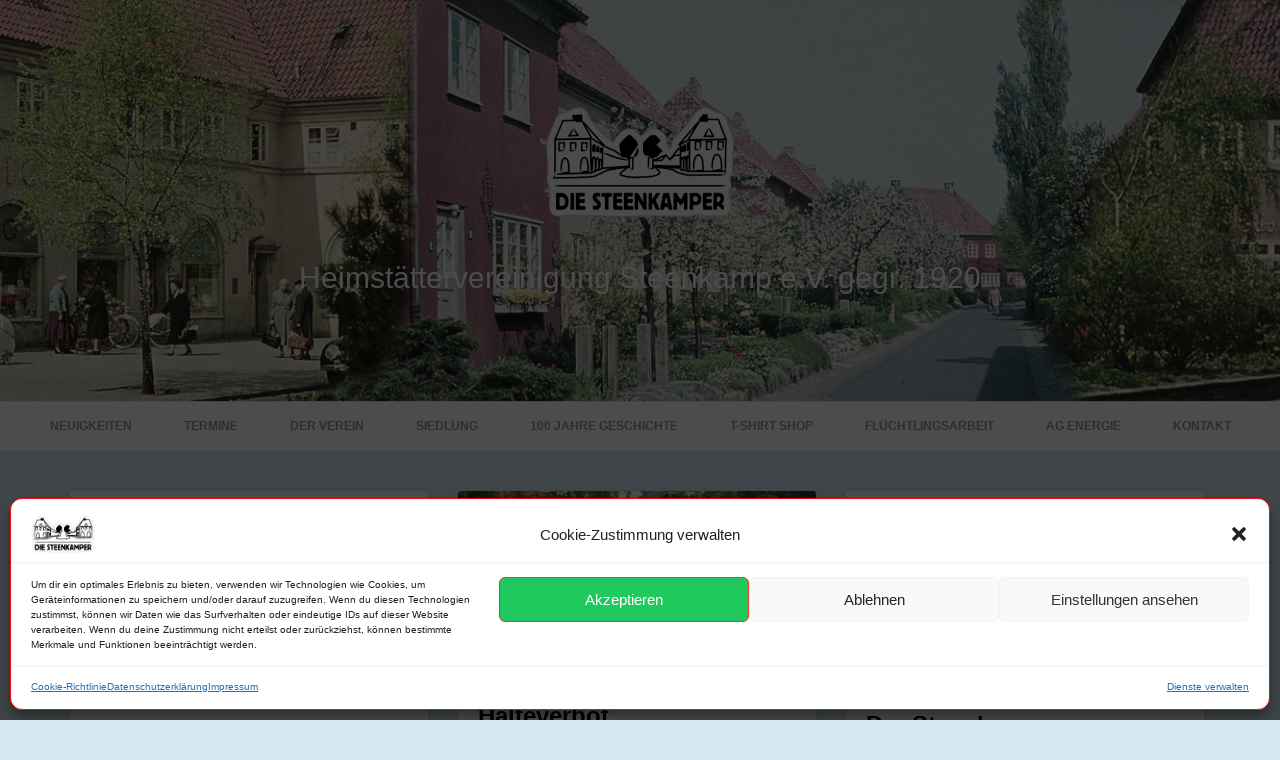

--- FILE ---
content_type: text/html; charset=UTF-8
request_url: https://www.steenkamper.de/index.php/page/61/
body_size: 34452
content:
<!DOCTYPE html>
<html lang="de">
<head>
	<title>Die Steenkamper | Heimstättervereinigung Steenkamp e.V.  gegr. 1920 | Page 61</title>
    <meta charset="UTF-8" />           
    <meta name="viewport" content="width=device-width, initial-scale=1">   
    <link rel="profile" href="http://gmpg.org/xfn/11" />        
    <link rel="pingback" href="https://www.steenkamper.de/xmlrpc.php" />    
    <meta name='robots' content='max-image-preview:large' />
	<style>img:is([sizes="auto" i], [sizes^="auto," i]) { contain-intrinsic-size: 3000px 1500px }</style>
	<script>window._wca = window._wca || [];</script>
<link rel='dns-prefetch' href='//www.steenkamper.de' />
<link rel='dns-prefetch' href='//stats.wp.com' />
<link rel='dns-prefetch' href='//secure.gravatar.com' />
<link rel='dns-prefetch' href='//fonts.googleapis.com' />
<link rel='dns-prefetch' href='//v0.wordpress.com' />
<link rel='dns-prefetch' href='//widgets.wp.com' />
<link rel='dns-prefetch' href='//s0.wp.com' />
<link rel='dns-prefetch' href='//0.gravatar.com' />
<link rel='dns-prefetch' href='//1.gravatar.com' />
<link rel='dns-prefetch' href='//2.gravatar.com' />
<link rel='preconnect' href='//i0.wp.com' />
<link rel="alternate" type="application/rss+xml" title="Die Steenkamper &raquo; Feed" href="https://www.steenkamper.de/index.php/feed/" />
<link rel="alternate" type="application/rss+xml" title="Die Steenkamper &raquo; Kommentar-Feed" href="https://www.steenkamper.de/index.php/comments/feed/" />
<link rel="alternate" type="text/calendar" title="Die Steenkamper &raquo; iCal Feed" href="https://www.steenkamper.de/index.php/events/?ical=1" />
<script type="text/javascript">
/* <![CDATA[ */
window._wpemojiSettings = {"baseUrl":"https:\/\/s.w.org\/images\/core\/emoji\/16.0.1\/72x72\/","ext":".png","svgUrl":"https:\/\/s.w.org\/images\/core\/emoji\/16.0.1\/svg\/","svgExt":".svg","source":{"concatemoji":"https:\/\/www.steenkamper.de\/wp-includes\/js\/wp-emoji-release.min.js?ver=6.8.3"}};
/*! This file is auto-generated */
!function(s,n){var o,i,e;function c(e){try{var t={supportTests:e,timestamp:(new Date).valueOf()};sessionStorage.setItem(o,JSON.stringify(t))}catch(e){}}function p(e,t,n){e.clearRect(0,0,e.canvas.width,e.canvas.height),e.fillText(t,0,0);var t=new Uint32Array(e.getImageData(0,0,e.canvas.width,e.canvas.height).data),a=(e.clearRect(0,0,e.canvas.width,e.canvas.height),e.fillText(n,0,0),new Uint32Array(e.getImageData(0,0,e.canvas.width,e.canvas.height).data));return t.every(function(e,t){return e===a[t]})}function u(e,t){e.clearRect(0,0,e.canvas.width,e.canvas.height),e.fillText(t,0,0);for(var n=e.getImageData(16,16,1,1),a=0;a<n.data.length;a++)if(0!==n.data[a])return!1;return!0}function f(e,t,n,a){switch(t){case"flag":return n(e,"\ud83c\udff3\ufe0f\u200d\u26a7\ufe0f","\ud83c\udff3\ufe0f\u200b\u26a7\ufe0f")?!1:!n(e,"\ud83c\udde8\ud83c\uddf6","\ud83c\udde8\u200b\ud83c\uddf6")&&!n(e,"\ud83c\udff4\udb40\udc67\udb40\udc62\udb40\udc65\udb40\udc6e\udb40\udc67\udb40\udc7f","\ud83c\udff4\u200b\udb40\udc67\u200b\udb40\udc62\u200b\udb40\udc65\u200b\udb40\udc6e\u200b\udb40\udc67\u200b\udb40\udc7f");case"emoji":return!a(e,"\ud83e\udedf")}return!1}function g(e,t,n,a){var r="undefined"!=typeof WorkerGlobalScope&&self instanceof WorkerGlobalScope?new OffscreenCanvas(300,150):s.createElement("canvas"),o=r.getContext("2d",{willReadFrequently:!0}),i=(o.textBaseline="top",o.font="600 32px Arial",{});return e.forEach(function(e){i[e]=t(o,e,n,a)}),i}function t(e){var t=s.createElement("script");t.src=e,t.defer=!0,s.head.appendChild(t)}"undefined"!=typeof Promise&&(o="wpEmojiSettingsSupports",i=["flag","emoji"],n.supports={everything:!0,everythingExceptFlag:!0},e=new Promise(function(e){s.addEventListener("DOMContentLoaded",e,{once:!0})}),new Promise(function(t){var n=function(){try{var e=JSON.parse(sessionStorage.getItem(o));if("object"==typeof e&&"number"==typeof e.timestamp&&(new Date).valueOf()<e.timestamp+604800&&"object"==typeof e.supportTests)return e.supportTests}catch(e){}return null}();if(!n){if("undefined"!=typeof Worker&&"undefined"!=typeof OffscreenCanvas&&"undefined"!=typeof URL&&URL.createObjectURL&&"undefined"!=typeof Blob)try{var e="postMessage("+g.toString()+"("+[JSON.stringify(i),f.toString(),p.toString(),u.toString()].join(",")+"));",a=new Blob([e],{type:"text/javascript"}),r=new Worker(URL.createObjectURL(a),{name:"wpTestEmojiSupports"});return void(r.onmessage=function(e){c(n=e.data),r.terminate(),t(n)})}catch(e){}c(n=g(i,f,p,u))}t(n)}).then(function(e){for(var t in e)n.supports[t]=e[t],n.supports.everything=n.supports.everything&&n.supports[t],"flag"!==t&&(n.supports.everythingExceptFlag=n.supports.everythingExceptFlag&&n.supports[t]);n.supports.everythingExceptFlag=n.supports.everythingExceptFlag&&!n.supports.flag,n.DOMReady=!1,n.readyCallback=function(){n.DOMReady=!0}}).then(function(){return e}).then(function(){var e;n.supports.everything||(n.readyCallback(),(e=n.source||{}).concatemoji?t(e.concatemoji):e.wpemoji&&e.twemoji&&(t(e.twemoji),t(e.wpemoji)))}))}((window,document),window._wpemojiSettings);
/* ]]> */
</script>
<link rel='stylesheet' id='wp-customer-reviews-3-frontend-css' href='https://www.steenkamper.de/wp-content/plugins/wp-customer-reviews/css/wp-customer-reviews.css?ver=3.7.1' type='text/css' media='all' />
<style id='wp-emoji-styles-inline-css' type='text/css'>

	img.wp-smiley, img.emoji {
		display: inline !important;
		border: none !important;
		box-shadow: none !important;
		height: 1em !important;
		width: 1em !important;
		margin: 0 0.07em !important;
		vertical-align: -0.1em !important;
		background: none !important;
		padding: 0 !important;
	}
</style>
<link rel='stylesheet' id='wp-block-library-css' href='https://www.steenkamper.de/wp-includes/css/dist/block-library/style.min.css?ver=6.8.3' type='text/css' media='all' />
<style id='classic-theme-styles-inline-css' type='text/css'>
/*! This file is auto-generated */
.wp-block-button__link{color:#fff;background-color:#32373c;border-radius:9999px;box-shadow:none;text-decoration:none;padding:calc(.667em + 2px) calc(1.333em + 2px);font-size:1.125em}.wp-block-file__button{background:#32373c;color:#fff;text-decoration:none}
</style>
<link rel='stylesheet' id='mediaelement-css' href='https://www.steenkamper.de/wp-includes/js/mediaelement/mediaelementplayer-legacy.min.css?ver=4.2.17' type='text/css' media='all' />
<link rel='stylesheet' id='wp-mediaelement-css' href='https://www.steenkamper.de/wp-includes/js/mediaelement/wp-mediaelement.min.css?ver=6.8.3' type='text/css' media='all' />
<style id='jetpack-sharing-buttons-style-inline-css' type='text/css'>
.jetpack-sharing-buttons__services-list{display:flex;flex-direction:row;flex-wrap:wrap;gap:0;list-style-type:none;margin:5px;padding:0}.jetpack-sharing-buttons__services-list.has-small-icon-size{font-size:12px}.jetpack-sharing-buttons__services-list.has-normal-icon-size{font-size:16px}.jetpack-sharing-buttons__services-list.has-large-icon-size{font-size:24px}.jetpack-sharing-buttons__services-list.has-huge-icon-size{font-size:36px}@media print{.jetpack-sharing-buttons__services-list{display:none!important}}.editor-styles-wrapper .wp-block-jetpack-sharing-buttons{gap:0;padding-inline-start:0}ul.jetpack-sharing-buttons__services-list.has-background{padding:1.25em 2.375em}
</style>
<style id='global-styles-inline-css' type='text/css'>
:root{--wp--preset--aspect-ratio--square: 1;--wp--preset--aspect-ratio--4-3: 4/3;--wp--preset--aspect-ratio--3-4: 3/4;--wp--preset--aspect-ratio--3-2: 3/2;--wp--preset--aspect-ratio--2-3: 2/3;--wp--preset--aspect-ratio--16-9: 16/9;--wp--preset--aspect-ratio--9-16: 9/16;--wp--preset--color--black: #000000;--wp--preset--color--cyan-bluish-gray: #abb8c3;--wp--preset--color--white: #ffffff;--wp--preset--color--pale-pink: #f78da7;--wp--preset--color--vivid-red: #cf2e2e;--wp--preset--color--luminous-vivid-orange: #ff6900;--wp--preset--color--luminous-vivid-amber: #fcb900;--wp--preset--color--light-green-cyan: #7bdcb5;--wp--preset--color--vivid-green-cyan: #00d084;--wp--preset--color--pale-cyan-blue: #8ed1fc;--wp--preset--color--vivid-cyan-blue: #0693e3;--wp--preset--color--vivid-purple: #9b51e0;--wp--preset--gradient--vivid-cyan-blue-to-vivid-purple: linear-gradient(135deg,rgba(6,147,227,1) 0%,rgb(155,81,224) 100%);--wp--preset--gradient--light-green-cyan-to-vivid-green-cyan: linear-gradient(135deg,rgb(122,220,180) 0%,rgb(0,208,130) 100%);--wp--preset--gradient--luminous-vivid-amber-to-luminous-vivid-orange: linear-gradient(135deg,rgba(252,185,0,1) 0%,rgba(255,105,0,1) 100%);--wp--preset--gradient--luminous-vivid-orange-to-vivid-red: linear-gradient(135deg,rgba(255,105,0,1) 0%,rgb(207,46,46) 100%);--wp--preset--gradient--very-light-gray-to-cyan-bluish-gray: linear-gradient(135deg,rgb(238,238,238) 0%,rgb(169,184,195) 100%);--wp--preset--gradient--cool-to-warm-spectrum: linear-gradient(135deg,rgb(74,234,220) 0%,rgb(151,120,209) 20%,rgb(207,42,186) 40%,rgb(238,44,130) 60%,rgb(251,105,98) 80%,rgb(254,248,76) 100%);--wp--preset--gradient--blush-light-purple: linear-gradient(135deg,rgb(255,206,236) 0%,rgb(152,150,240) 100%);--wp--preset--gradient--blush-bordeaux: linear-gradient(135deg,rgb(254,205,165) 0%,rgb(254,45,45) 50%,rgb(107,0,62) 100%);--wp--preset--gradient--luminous-dusk: linear-gradient(135deg,rgb(255,203,112) 0%,rgb(199,81,192) 50%,rgb(65,88,208) 100%);--wp--preset--gradient--pale-ocean: linear-gradient(135deg,rgb(255,245,203) 0%,rgb(182,227,212) 50%,rgb(51,167,181) 100%);--wp--preset--gradient--electric-grass: linear-gradient(135deg,rgb(202,248,128) 0%,rgb(113,206,126) 100%);--wp--preset--gradient--midnight: linear-gradient(135deg,rgb(2,3,129) 0%,rgb(40,116,252) 100%);--wp--preset--font-size--small: 13px;--wp--preset--font-size--medium: 20px;--wp--preset--font-size--large: 36px;--wp--preset--font-size--x-large: 42px;--wp--preset--spacing--20: 0.44rem;--wp--preset--spacing--30: 0.67rem;--wp--preset--spacing--40: 1rem;--wp--preset--spacing--50: 1.5rem;--wp--preset--spacing--60: 2.25rem;--wp--preset--spacing--70: 3.38rem;--wp--preset--spacing--80: 5.06rem;--wp--preset--shadow--natural: 6px 6px 9px rgba(0, 0, 0, 0.2);--wp--preset--shadow--deep: 12px 12px 50px rgba(0, 0, 0, 0.4);--wp--preset--shadow--sharp: 6px 6px 0px rgba(0, 0, 0, 0.2);--wp--preset--shadow--outlined: 6px 6px 0px -3px rgba(255, 255, 255, 1), 6px 6px rgba(0, 0, 0, 1);--wp--preset--shadow--crisp: 6px 6px 0px rgba(0, 0, 0, 1);}:where(.is-layout-flex){gap: 0.5em;}:where(.is-layout-grid){gap: 0.5em;}body .is-layout-flex{display: flex;}.is-layout-flex{flex-wrap: wrap;align-items: center;}.is-layout-flex > :is(*, div){margin: 0;}body .is-layout-grid{display: grid;}.is-layout-grid > :is(*, div){margin: 0;}:where(.wp-block-columns.is-layout-flex){gap: 2em;}:where(.wp-block-columns.is-layout-grid){gap: 2em;}:where(.wp-block-post-template.is-layout-flex){gap: 1.25em;}:where(.wp-block-post-template.is-layout-grid){gap: 1.25em;}.has-black-color{color: var(--wp--preset--color--black) !important;}.has-cyan-bluish-gray-color{color: var(--wp--preset--color--cyan-bluish-gray) !important;}.has-white-color{color: var(--wp--preset--color--white) !important;}.has-pale-pink-color{color: var(--wp--preset--color--pale-pink) !important;}.has-vivid-red-color{color: var(--wp--preset--color--vivid-red) !important;}.has-luminous-vivid-orange-color{color: var(--wp--preset--color--luminous-vivid-orange) !important;}.has-luminous-vivid-amber-color{color: var(--wp--preset--color--luminous-vivid-amber) !important;}.has-light-green-cyan-color{color: var(--wp--preset--color--light-green-cyan) !important;}.has-vivid-green-cyan-color{color: var(--wp--preset--color--vivid-green-cyan) !important;}.has-pale-cyan-blue-color{color: var(--wp--preset--color--pale-cyan-blue) !important;}.has-vivid-cyan-blue-color{color: var(--wp--preset--color--vivid-cyan-blue) !important;}.has-vivid-purple-color{color: var(--wp--preset--color--vivid-purple) !important;}.has-black-background-color{background-color: var(--wp--preset--color--black) !important;}.has-cyan-bluish-gray-background-color{background-color: var(--wp--preset--color--cyan-bluish-gray) !important;}.has-white-background-color{background-color: var(--wp--preset--color--white) !important;}.has-pale-pink-background-color{background-color: var(--wp--preset--color--pale-pink) !important;}.has-vivid-red-background-color{background-color: var(--wp--preset--color--vivid-red) !important;}.has-luminous-vivid-orange-background-color{background-color: var(--wp--preset--color--luminous-vivid-orange) !important;}.has-luminous-vivid-amber-background-color{background-color: var(--wp--preset--color--luminous-vivid-amber) !important;}.has-light-green-cyan-background-color{background-color: var(--wp--preset--color--light-green-cyan) !important;}.has-vivid-green-cyan-background-color{background-color: var(--wp--preset--color--vivid-green-cyan) !important;}.has-pale-cyan-blue-background-color{background-color: var(--wp--preset--color--pale-cyan-blue) !important;}.has-vivid-cyan-blue-background-color{background-color: var(--wp--preset--color--vivid-cyan-blue) !important;}.has-vivid-purple-background-color{background-color: var(--wp--preset--color--vivid-purple) !important;}.has-black-border-color{border-color: var(--wp--preset--color--black) !important;}.has-cyan-bluish-gray-border-color{border-color: var(--wp--preset--color--cyan-bluish-gray) !important;}.has-white-border-color{border-color: var(--wp--preset--color--white) !important;}.has-pale-pink-border-color{border-color: var(--wp--preset--color--pale-pink) !important;}.has-vivid-red-border-color{border-color: var(--wp--preset--color--vivid-red) !important;}.has-luminous-vivid-orange-border-color{border-color: var(--wp--preset--color--luminous-vivid-orange) !important;}.has-luminous-vivid-amber-border-color{border-color: var(--wp--preset--color--luminous-vivid-amber) !important;}.has-light-green-cyan-border-color{border-color: var(--wp--preset--color--light-green-cyan) !important;}.has-vivid-green-cyan-border-color{border-color: var(--wp--preset--color--vivid-green-cyan) !important;}.has-pale-cyan-blue-border-color{border-color: var(--wp--preset--color--pale-cyan-blue) !important;}.has-vivid-cyan-blue-border-color{border-color: var(--wp--preset--color--vivid-cyan-blue) !important;}.has-vivid-purple-border-color{border-color: var(--wp--preset--color--vivid-purple) !important;}.has-vivid-cyan-blue-to-vivid-purple-gradient-background{background: var(--wp--preset--gradient--vivid-cyan-blue-to-vivid-purple) !important;}.has-light-green-cyan-to-vivid-green-cyan-gradient-background{background: var(--wp--preset--gradient--light-green-cyan-to-vivid-green-cyan) !important;}.has-luminous-vivid-amber-to-luminous-vivid-orange-gradient-background{background: var(--wp--preset--gradient--luminous-vivid-amber-to-luminous-vivid-orange) !important;}.has-luminous-vivid-orange-to-vivid-red-gradient-background{background: var(--wp--preset--gradient--luminous-vivid-orange-to-vivid-red) !important;}.has-very-light-gray-to-cyan-bluish-gray-gradient-background{background: var(--wp--preset--gradient--very-light-gray-to-cyan-bluish-gray) !important;}.has-cool-to-warm-spectrum-gradient-background{background: var(--wp--preset--gradient--cool-to-warm-spectrum) !important;}.has-blush-light-purple-gradient-background{background: var(--wp--preset--gradient--blush-light-purple) !important;}.has-blush-bordeaux-gradient-background{background: var(--wp--preset--gradient--blush-bordeaux) !important;}.has-luminous-dusk-gradient-background{background: var(--wp--preset--gradient--luminous-dusk) !important;}.has-pale-ocean-gradient-background{background: var(--wp--preset--gradient--pale-ocean) !important;}.has-electric-grass-gradient-background{background: var(--wp--preset--gradient--electric-grass) !important;}.has-midnight-gradient-background{background: var(--wp--preset--gradient--midnight) !important;}.has-small-font-size{font-size: var(--wp--preset--font-size--small) !important;}.has-medium-font-size{font-size: var(--wp--preset--font-size--medium) !important;}.has-large-font-size{font-size: var(--wp--preset--font-size--large) !important;}.has-x-large-font-size{font-size: var(--wp--preset--font-size--x-large) !important;}
:where(.wp-block-post-template.is-layout-flex){gap: 1.25em;}:where(.wp-block-post-template.is-layout-grid){gap: 1.25em;}
:where(.wp-block-columns.is-layout-flex){gap: 2em;}:where(.wp-block-columns.is-layout-grid){gap: 2em;}
:root :where(.wp-block-pullquote){font-size: 1.5em;line-height: 1.6;}
</style>
<link rel='stylesheet' id='dashicons-css' href='https://www.steenkamper.de/wp-includes/css/dashicons.min.css?ver=6.8.3' type='text/css' media='all' />
<link rel='stylesheet' id='rtec_styles-css' href='https://www.steenkamper.de/wp-content/plugins/registrations-for-the-events-calendar/css/rtec-styles.css?ver=2.13.9' type='text/css' media='all' />
<link rel='stylesheet' id='user-registration-general-css' href='https://www.steenkamper.de/wp-content/plugins/user-registration/assets/css/user-registration.css?ver=4.4.2' type='text/css' media='all' />
<link rel='stylesheet' id='widgets-on-pages-css' href='https://www.steenkamper.de/wp-content/plugins/widgets-on-pages/public/css/widgets-on-pages-public.css?ver=1.4.0' type='text/css' media='all' />
<link rel='stylesheet' id='woocommerce-layout-css' href='https://www.steenkamper.de/wp-content/plugins/woocommerce/assets/css/woocommerce-layout.css?ver=9.9.6' type='text/css' media='all' />
<style id='woocommerce-layout-inline-css' type='text/css'>

	.infinite-scroll .woocommerce-pagination {
		display: none;
	}
</style>
<link rel='stylesheet' id='woocommerce-smallscreen-css' href='https://www.steenkamper.de/wp-content/plugins/woocommerce/assets/css/woocommerce-smallscreen.css?ver=9.9.6' type='text/css' media='only screen and (max-width: 768px)' />
<link rel='stylesheet' id='woocommerce-general-css' href='https://www.steenkamper.de/wp-content/plugins/woocommerce/assets/css/woocommerce.css?ver=9.9.6' type='text/css' media='all' />
<style id='woocommerce-inline-inline-css' type='text/css'>
.woocommerce form .form-row .required { visibility: visible; }
</style>
<link rel='stylesheet' id='wp-polls-css' href='https://www.steenkamper.de/wp-content/plugins/wp-polls/polls-css.css?ver=2.77.3' type='text/css' media='all' />
<style id='wp-polls-inline-css' type='text/css'>
.wp-polls .pollbar {
	margin: 1px;
	font-size: 6px;
	line-height: 8px;
	height: 8px;
	background-image: url('https://www.steenkamper.de/wp-content/plugins/wp-polls/images/default/pollbg.gif');
	border: 1px solid #c8c8c8;
}

</style>
<link rel='stylesheet' id='tribe-events-v2-single-skeleton-css' href='https://www.steenkamper.de/wp-content/plugins/the-events-calendar/build/css/tribe-events-single-skeleton.css?ver=6.15.11' type='text/css' media='all' />
<link rel='stylesheet' id='tribe-events-v2-single-skeleton-full-css' href='https://www.steenkamper.de/wp-content/plugins/the-events-calendar/build/css/tribe-events-single-full.css?ver=6.15.11' type='text/css' media='all' />
<link rel='stylesheet' id='tec-events-elementor-widgets-base-styles-css' href='https://www.steenkamper.de/wp-content/plugins/the-events-calendar/build/css/integrations/plugins/elementor/widgets/widget-base.css?ver=6.15.11' type='text/css' media='all' />
<link rel='stylesheet' id='cmplz-general-css' href='https://www.steenkamper.de/wp-content/plugins/complianz-gdpr/assets/css/cookieblocker.min.css?ver=1751184550' type='text/css' media='all' />
<link rel='stylesheet' id='brands-styles-css' href='https://www.steenkamper.de/wp-content/plugins/woocommerce/assets/css/brands.css?ver=9.9.6' type='text/css' media='all' />
<link rel='stylesheet' id='griffin_ubuntu-css' href='//fonts.googleapis.com/css?family=Ubuntu%3A400%2C700&#038;ver=6.8.3' type='text/css' media='all' />
<link rel='stylesheet' id='griffin_bootstrap_css-css' href='https://www.steenkamper.de/wp-content/themes/griffin/assets/css/bootstrap.min.css?ver=6.8.3' type='text/css' media='all' />
<link rel='stylesheet' id='griffin_style-css' href='https://www.steenkamper.de/wp-content/themes/griffin/style.css?ver=6.8.3' type='text/css' media='all' />
<link rel='stylesheet' id='custom-style-css' href='https://www.steenkamper.de/wp-content/themes/griffin/assets/css/custom.css?ver=6.8.3' type='text/css' media='all' />
<style id='custom-style-inline-css' type='text/css'>

    			body {background-color:#d5e7f2;}
    			header #header-name {color:#ffffff; border-color:#ffffff;}
    			header #header-description {color:#ffffff;}
    			a:hover, #primary-menu .menu-item-has-children:hover .sub-menu li a:hover, .widget_tag_cloud a:hover, #footer-widgets .widget a:hover, .teaser-title a:hover, .sticky h3 span, .pager a.page-numbers:hover, article #post-links a:hover, #comments .bypostauthor .comment-author {color:#dd3333;} 
    			#sidebar-widgets .widget h4, .teaser-more, .sticky h3 span {border-color:#dd3333;}
    			
</style>
<link rel='stylesheet' id='jetpack_likes-css' href='https://www.steenkamper.de/wp-content/plugins/jetpack/modules/likes/style.css?ver=15.4' type='text/css' media='all' />
<link rel='stylesheet' id='wpforo-widgets-css' href='https://www.steenkamper.de/wp-content/plugins/wpforo/themes/2022/widgets.css?ver=2.4.5' type='text/css' media='all' />
<link rel='stylesheet' id='jetpack-subscriptions-css' href='https://www.steenkamper.de/wp-content/plugins/jetpack/_inc/build/subscriptions/subscriptions.min.css?ver=15.4' type='text/css' media='all' />
<link rel='stylesheet' id='woocommerce-gzd-layout-css' href='https://www.steenkamper.de/wp-content/plugins/woocommerce-germanized/build/static/layout-styles.css?ver=3.20.5' type='text/css' media='all' />
<style id='woocommerce-gzd-layout-inline-css' type='text/css'>
.woocommerce-checkout .shop_table { background-color: #eeeeee; } .product p.deposit-packaging-type { font-size: 1.25em !important; } p.woocommerce-shipping-destination { display: none; }
                .wc-gzd-nutri-score-value-a {
                    background: url(https://www.steenkamper.de/wp-content/plugins/woocommerce-germanized/assets/images/nutri-score-a.svg) no-repeat;
                }
                .wc-gzd-nutri-score-value-b {
                    background: url(https://www.steenkamper.de/wp-content/plugins/woocommerce-germanized/assets/images/nutri-score-b.svg) no-repeat;
                }
                .wc-gzd-nutri-score-value-c {
                    background: url(https://www.steenkamper.de/wp-content/plugins/woocommerce-germanized/assets/images/nutri-score-c.svg) no-repeat;
                }
                .wc-gzd-nutri-score-value-d {
                    background: url(https://www.steenkamper.de/wp-content/plugins/woocommerce-germanized/assets/images/nutri-score-d.svg) no-repeat;
                }
                .wc-gzd-nutri-score-value-e {
                    background: url(https://www.steenkamper.de/wp-content/plugins/woocommerce-germanized/assets/images/nutri-score-e.svg) no-repeat;
                }
            
</style>
<link rel='stylesheet' id='wpforo-dynamic-style-css' href='https://www.steenkamper.de/wp-content/uploads/wpforo/assets/colors.css?ver=2.4.5.a5584ad99baa1460b6084468f1b02934' type='text/css' media='all' />
<script type="text/javascript" src="https://www.steenkamper.de/wp-includes/js/jquery/jquery.min.js?ver=3.7.1" id="jquery-core-js"></script>
<script type="text/javascript" src="https://www.steenkamper.de/wp-includes/js/jquery/jquery-migrate.min.js?ver=3.4.1" id="jquery-migrate-js"></script>
<script type="text/javascript" src="https://www.steenkamper.de/wp-content/plugins/wp-customer-reviews/js/wp-customer-reviews.js?ver=3.7.1" id="wp-customer-reviews-3-frontend-js"></script>
<script type="text/javascript" src="https://www.steenkamper.de/wp-content/plugins/woocommerce/assets/js/jquery-blockui/jquery.blockUI.min.js?ver=2.7.0-wc.9.9.6" id="jquery-blockui-js" defer="defer" data-wp-strategy="defer"></script>
<script type="text/javascript" id="wc-add-to-cart-js-extra">
/* <![CDATA[ */
var wc_add_to_cart_params = {"ajax_url":"\/wp-admin\/admin-ajax.php","wc_ajax_url":"\/?wc-ajax=%%endpoint%%","i18n_view_cart":"Warenkorb anzeigen","cart_url":"https:\/\/www.steenkamper.de\/index.php\/warenkorb\/","is_cart":"","cart_redirect_after_add":"yes"};
/* ]]> */
</script>
<script type="text/javascript" src="https://www.steenkamper.de/wp-content/plugins/woocommerce/assets/js/frontend/add-to-cart.min.js?ver=9.9.6" id="wc-add-to-cart-js" defer="defer" data-wp-strategy="defer"></script>
<script type="text/javascript" src="https://www.steenkamper.de/wp-content/plugins/woocommerce/assets/js/js-cookie/js.cookie.min.js?ver=2.1.4-wc.9.9.6" id="js-cookie-js" defer="defer" data-wp-strategy="defer"></script>
<script type="text/javascript" id="woocommerce-js-extra">
/* <![CDATA[ */
var woocommerce_params = {"ajax_url":"\/wp-admin\/admin-ajax.php","wc_ajax_url":"\/?wc-ajax=%%endpoint%%","i18n_password_show":"Passwort anzeigen","i18n_password_hide":"Passwort verbergen"};
/* ]]> */
</script>
<script type="text/javascript" src="https://www.steenkamper.de/wp-content/plugins/woocommerce/assets/js/frontend/woocommerce.min.js?ver=9.9.6" id="woocommerce-js" defer="defer" data-wp-strategy="defer"></script>
<script type="text/javascript" src="https://stats.wp.com/s-202604.js" id="woocommerce-analytics-js" defer="defer" data-wp-strategy="defer"></script>
<link rel="https://api.w.org/" href="https://www.steenkamper.de/index.php/wp-json/" /><link rel="EditURI" type="application/rsd+xml" title="RSD" href="https://www.steenkamper.de/xmlrpc.php?rsd" />
<meta name="generator" content="WordPress 6.8.3" />
<meta name="generator" content="WooCommerce 9.9.6" />
<link rel='shortlink' href='https://wp.me/74Wuo' />

<!-- This site is using AdRotate v5.15.2 to display their advertisements - https://ajdg.solutions/ -->
<!-- AdRotate CSS -->
<style type="text/css" media="screen">
	.g { margin:0px; padding:0px; overflow:hidden; line-height:1; zoom:1; }
	.g img { height:auto; }
	.g-col { position:relative; float:left; }
	.g-col:first-child { margin-left: 0; }
	.g-col:last-child { margin-right: 0; }
	.g-1 { margin:0px;  width:100%; max-width:180px; height:100%; max-height:200px; }
	.g-6 { margin:0px;  width:100%; max-width:360px; height:100%; max-height:700px; }
	.g-2 { width:100%; max-width:330px; height:100%; max-height:350px; margin: 0 auto; }
	.g-3 { min-width:0px; max-width:425px; }
	.b-3 { margin:0px 0px 0px 0px; }
	.g-4 { margin:0px 0px 0px 0px;width:100%; max-width:250px; height:100%; max-height:250px; }
	@media only screen and (max-width: 480px) {
		.g-col, .g-dyn, .g-single { width:100%; margin-left:0; margin-right:0; }
	}
</style>
<!-- /AdRotate CSS -->

<meta name="et-api-version" content="v1"><meta name="et-api-origin" content="https://www.steenkamper.de"><link rel="https://theeventscalendar.com/" href="https://www.steenkamper.de/index.php/wp-json/tribe/tickets/v1/" /><meta name="tec-api-version" content="v1"><meta name="tec-api-origin" content="https://www.steenkamper.de"><link rel="alternate" href="https://www.steenkamper.de/index.php/wp-json/tribe/events/v1/" />	<style>img#wpstats{display:none}</style>
					<style>.cmplz-hidden {
					display: none !important;
				}</style><!--[if lt IE 9]><script src="https://www.steenkamper.de/wp-content/themes/griffin/assets/js/html5shiv.js"></script><![endif]-->	<noscript><style>.woocommerce-product-gallery{ opacity: 1 !important; }</style></noscript>
	<style type="text/css">.recentcomments a{display:inline !important;padding:0 !important;margin:0 !important;}</style><style type="text/css">
.upcoming-events li {
	margin-bottom: 10px;
}
.upcoming-events li span {
	display: block;
}
</style>
		
<!-- Jetpack Open Graph Tags -->
<meta property="og:type" content="website" />
<meta property="og:title" content="Die Steenkamper" />
<meta property="og:description" content="Heimstättervereinigung Steenkamp e.V.  gegr. 1920" />
<meta property="og:url" content="https://www.steenkamper.de/" />
<meta property="og:site_name" content="Die Steenkamper" />
<meta property="og:image" content="https://i0.wp.com/www.steenkamper.de/wp-content/uploads/2019/10/STEEKAMPERLOGO-1.png?fit=438%2C254&#038;ssl=1" />
<meta property="og:image:width" content="438" />
<meta property="og:image:height" content="254" />
<meta property="og:image:alt" content="" />
<meta property="og:locale" content="de_DE" />

<!-- End Jetpack Open Graph Tags -->
<link rel="icon" href="https://i0.wp.com/www.steenkamper.de/wp-content/uploads/2020/09/cropped-100JahreSticker.png?fit=32%2C32&#038;ssl=1" sizes="32x32" />
<link rel="icon" href="https://i0.wp.com/www.steenkamper.de/wp-content/uploads/2020/09/cropped-100JahreSticker.png?fit=192%2C192&#038;ssl=1" sizes="192x192" />
<link rel="apple-touch-icon" href="https://i0.wp.com/www.steenkamper.de/wp-content/uploads/2020/09/cropped-100JahreSticker.png?fit=180%2C180&#038;ssl=1" />
<meta name="msapplication-TileImage" content="https://i0.wp.com/www.steenkamper.de/wp-content/uploads/2020/09/cropped-100JahreSticker.png?fit=270%2C270&#038;ssl=1" />
		<style type="text/css" id="wp-custom-css">
			/* Sticky-Post Stern durch Achtungs-Dreieck ersetzen und Umrandung ausblenden */
.sticky h3 span {
    position: relative;     /* für Pseudo-Element */
    color: transparent;     /* alten Stern ausblenden */
    border: none;           /* Umrandung entfernen */
    padding: 0;             /* Padding entfernen */
    margin-right: 6px;      /* optional: Abstand zum Text */
    background: none;       /* Hintergrund entfernen */
}

/* Neues Symbol einfügen */
.sticky h3 span::before {
    content: "⚠️";          /* Achtungs-Dreieck */
    position: 0;     
    left: 0;                
    top: 0;                 
    font-size: 20px;        /* Symbolgröße */
    color: #009dd9;         /* Farbe wie vorher */
}
		</style>
		</head>
<body class="home blog paged wp-custom-logo paged-61 wp-theme-griffin theme-griffin sp-easy-accordion-enabled user-registration-page woocommerce-no-js tribe-no-js page-template-griffin tec-no-tickets-on-recurring tec-no-rsvp-on-recurring wpf-default wpft- wpf-guest wpfu-group-4 wpf-theme-2022 wpf-is_standalone-0 wpf-boardid-0 is_wpforo_page-0 is_wpforo_url-0 is_wpforo_shortcode_page-0 elementor-default elementor-kit-21911 tribe-theme-griffin">
<header style="background-image: url('https://www.steenkamper.de/wp-content/uploads/2015/12/header2.jpg');">
    <a id="hamburger" href="#"><span></span><span></span><span></span></a>    
            <a id="header-logo" href="https://www.steenkamper.de/" rel="home"><img src='https://www.steenkamper.de/wp-content/uploads/2020/09/SteenkamperSticker.png' alt='Die Steenkamper'></a>
     
    <p id="header-description">Heimstättervereinigung Steenkamp e.V.  gegr. 1920</p> 
     
         
	  
       
         <nav id="primary-menu">         
        <ul id="menu-menu" class="menu"><li id="menu-item-53" class="menu-item menu-item-type-custom menu-item-object-custom current-menu-item menu-item-home menu-item-has-children menu-item-53"><a href="https://www.steenkamper.de">Neuigkeiten</a>
<ul class="sub-menu">
	<li id="menu-item-1314" class="menu-item menu-item-type-custom menu-item-object-custom current-menu-item menu-item-home menu-item-1314"><a href="https://www.steenkamper.de">Neuigkeiten</a></li>
	<li id="menu-item-29414" class="menu-item menu-item-type-post_type menu-item-object-page menu-item-29414"><a href="https://www.steenkamper.de/index.php/steenkamper-medien/">„Der Steenkamper“ &#038; Newsletter</a></li>
	<li id="menu-item-6540" class="menu-item menu-item-type-custom menu-item-object-custom menu-item-6540"><a href="http://eepurl.com/bMiA9b">Newsletter anmelden</a></li>
</ul>
</li>
<li id="menu-item-385" class="menu-item menu-item-type-post_type menu-item-object-page menu-item-385"><a href="https://www.steenkamper.de/index.php/termine/">Termine</a></li>
<li id="menu-item-407" class="menu-item menu-item-type-post_type menu-item-object-page menu-item-has-children menu-item-407"><a href="https://www.steenkamper.de/index.php/verein/verein-2/">Der Verein</a>
<ul class="sub-menu">
	<li id="menu-item-406" class="menu-item menu-item-type-post_type menu-item-object-page menu-item-406"><a href="https://www.steenkamper.de/index.php/mitglied-werden/">Mitglied werden</a></li>
	<li id="menu-item-11957" class="menu-item menu-item-type-post_type menu-item-object-page menu-item-11957"><a href="https://www.steenkamper.de/index.php/spenden/">SPENDEN</a></li>
	<li id="menu-item-10517" class="menu-item menu-item-type-post_type menu-item-object-page menu-item-10517"><a href="https://www.steenkamper.de/index.php/foerderbeitrag/">freiwilliger Förderbeitrag</a></li>
	<li id="menu-item-386" class="menu-item menu-item-type-post_type menu-item-object-page menu-item-386"><a href="https://www.steenkamper.de/index.php/verein/">der Verein</a></li>
	<li id="menu-item-5278" class="menu-item menu-item-type-post_type menu-item-object-page menu-item-5278"><a href="https://www.steenkamper.de/index.php/engagierte-nachbarn/">Engagierte Nachbarn</a></li>
	<li id="menu-item-392" class="menu-item menu-item-type-post_type menu-item-object-page menu-item-392"><a href="https://www.steenkamper.de/index.php/vorstand/">Vorstand</a></li>
	<li id="menu-item-408" class="menu-item menu-item-type-post_type menu-item-object-page menu-item-408"><a href="https://www.steenkamper.de/index.php/satzung/">Satzung</a></li>
	<li id="menu-item-391" class="menu-item menu-item-type-post_type menu-item-object-page menu-item-391"><a href="https://www.steenkamper.de/index.php/ausschuesse/">Ausschüsse</a></li>
	<li id="menu-item-487" class="menu-item menu-item-type-post_type menu-item-object-page menu-item-487"><a href="https://www.steenkamper.de/index.php/gruppen/">regelmäßige Gruppen</a></li>
	<li id="menu-item-384" class="menu-item menu-item-type-post_type menu-item-object-page menu-item-384"><a href="https://www.steenkamper.de/index.php/saal/">Saal</a></li>
	<li id="menu-item-696" class="menu-item menu-item-type-post_type menu-item-object-page menu-item-696"><a href="https://www.steenkamper.de/index.php/download/">Downloads</a></li>
	<li id="menu-item-7995" class="menu-item menu-item-type-post_type menu-item-object-page menu-item-7995"><a href="https://www.steenkamper.de/index.php/gestaltungsverordnung/">Gestaltungsverordnung</a></li>
	<li id="menu-item-5251" class="menu-item menu-item-type-post_type menu-item-object-page menu-item-5251"><a href="https://www.steenkamper.de/index.php/steenkamper-medien/">„Der Steenkamper&#8221; &#038; Newsletter</a></li>
	<li id="menu-item-5316" class="menu-item menu-item-type-post_type menu-item-object-page menu-item-5316"><a href="https://www.steenkamper.de/index.php/pressespiegel/">Pressespiegel</a></li>
	<li id="menu-item-411" class="menu-item menu-item-type-post_type menu-item-object-page menu-item-411"><a href="https://www.steenkamper.de/index.php/kooperationspartner/">Kooperationspartner/Links</a></li>
	<li id="menu-item-856" class="menu-item menu-item-type-post_type menu-item-object-page menu-item-856"><a href="https://www.steenkamper.de/index.php/hinweise-und-tipps/">Hinweise und Links</a></li>
	<li id="menu-item-6029" class="menu-item menu-item-type-post_type menu-item-object-page menu-item-6029"><a href="https://www.steenkamper.de/index.php/knowledgebase/">Wissensspeicher-Knowledgebase</a></li>
	<li id="menu-item-10717" class="menu-item menu-item-type-custom menu-item-object-custom menu-item-10717"><a href="https://wolke.steenkamper.de">CLOUD</a></li>
	<li id="menu-item-1862" class="menu-item menu-item-type-post_type menu-item-object-page menu-item-1862"><a href="https://www.steenkamper.de/index.php/foerderer/">Förderer</a></li>
</ul>
</li>
<li id="menu-item-405" class="menu-item menu-item-type-post_type menu-item-object-page menu-item-has-children menu-item-405"><a href="https://www.steenkamper.de/index.php/siedlung1/">Siedlung</a>
<ul class="sub-menu">
	<li id="menu-item-387" class="menu-item menu-item-type-post_type menu-item-object-page menu-item-387"><a href="https://www.steenkamper.de/index.php/siedlung-3/">Die Steenkampsiedlung</a></li>
	<li id="menu-item-409" class="menu-item menu-item-type-post_type menu-item-object-page menu-item-409"><a href="https://www.steenkamper.de/index.php/baulicher-erhaelt-der-siedlung/">Baulicher Erhalt der Siedlung</a></li>
	<li id="menu-item-29413" class="menu-item menu-item-type-post_type menu-item-object-page menu-item-29413"><a href="https://www.steenkamper.de/index.php/die-steenkampsiedlung-unter-schutz/">Die Steenkampsiedlung unter Schutz</a></li>
	<li id="menu-item-7994" class="menu-item menu-item-type-post_type menu-item-object-page menu-item-7994"><a href="https://www.steenkamper.de/index.php/gestaltungsverordnung/">Gestaltungsverordnung</a></li>
	<li id="menu-item-466" class="menu-item menu-item-type-post_type menu-item-object-page menu-item-466"><a href="https://www.steenkamper.de/index.php/strassennamen/">Straßennamen</a></li>
	<li id="menu-item-603" class="menu-item menu-item-type-post_type menu-item-object-page menu-item-603"><a href="https://www.steenkamper.de/index.php/pressespiegel/">Pressespiegel</a></li>
	<li id="menu-item-7486" class="menu-item menu-item-type-custom menu-item-object-custom menu-item-7486"><a href="https://www.steenkamper.de/wp-content/uploads/2021/02/Nachbarschaftsplan2021-2-scaled.jpg">Nachbarschaftsplan/-karte</a></li>
	<li id="menu-item-410" class="menu-item menu-item-type-post_type menu-item-object-page menu-item-410"><a href="https://www.steenkamper.de/index.php/bilder/">Bilder</a></li>
</ul>
</li>
<li id="menu-item-9553" class="menu-item menu-item-type-post_type menu-item-object-page menu-item-has-children menu-item-9553"><a href="https://www.steenkamper.de/index.php/jubilaeumsveranstaltungen/">100 Jahre Geschichte</a>
<ul class="sub-menu">
	<li id="menu-item-400" class="menu-item menu-item-type-post_type menu-item-object-page menu-item-400"><a href="https://www.steenkamper.de/index.php/geschichte/">Geschichte</a></li>
	<li id="menu-item-9560" class="menu-item menu-item-type-post_type menu-item-object-page menu-item-9560"><a href="https://www.steenkamper.de/index.php/siedlungsgeschichten/">Siedlungsgeschichten</a></li>
	<li id="menu-item-9557" class="menu-item menu-item-type-post_type menu-item-object-page menu-item-9557"><a href="https://www.steenkamper.de/index.php/jubilaeumsveranstaltungen/">Jubiläumsveranstaltungen</a></li>
	<li id="menu-item-10110" class="menu-item menu-item-type-post_type menu-item-object-post menu-item-10110"><a href="https://www.steenkamper.de/index.php/2020/01/18/erfolgreicher-auftakt/">Erfolgreicher Auftakt am 18.1.2020</a></li>
	<li id="menu-item-9586" class="menu-item menu-item-type-post_type menu-item-object-page menu-item-9586"><a href="https://www.steenkamper.de/index.php/kalenderblatt/">Kalenderblätter</a></li>
	<li id="menu-item-14067" class="menu-item menu-item-type-post_type menu-item-object-page menu-item-14067"><a href="https://www.steenkamper.de/index.php/strassenschilder/">Straßenschilder Aktion</a></li>
	<li id="menu-item-11258" class="menu-item menu-item-type-custom menu-item-object-custom menu-item-11258"><a href="https://www.steenkamper.de/?s=schaufensterausstellung">Schaufensterausstellung</a></li>
	<li id="menu-item-9717" class="menu-item menu-item-type-post_type menu-item-object-page menu-item-9717"><a href="https://www.steenkamper.de/index.php/historischer-rundgang/">Historischer online Rundgang</a></li>
	<li id="menu-item-9558" class="menu-item menu-item-type-post_type menu-item-object-page menu-item-9558"><a href="https://www.steenkamper.de/index.php/steenkamp-history/">Steenkamp History</a></li>
	<li id="menu-item-14086" class="menu-item menu-item-type-post_type menu-item-object-page menu-item-14086"><a href="https://www.steenkamper.de/index.php/festschrift-100-jahre-steenkampsiedlung/">Festschrift 100 Jahre Steenkampsiedlung</a></li>
</ul>
</li>
<li id="menu-item-736" class="menu-item menu-item-type-custom menu-item-object-custom menu-item-736"><a href="https://shop.spreadshirt.de/100021897">T-Shirt Shop</a></li>
<li id="menu-item-2734" class="menu-item menu-item-type-post_type menu-item-object-page menu-item-has-children menu-item-2734"><a href="https://www.steenkamper.de/index.php/fluechtlingsarbeit/">Flüchtlingsarbeit</a>
<ul class="sub-menu">
	<li id="menu-item-2737" class="menu-item menu-item-type-post_type menu-item-object-page menu-item-2737"><a href="https://www.steenkamper.de/index.php/fluechtlingsarbeit/">Ausschuss Flüchtlingsunterstützung</a></li>
	<li id="menu-item-3376" class="menu-item menu-item-type-post_type menu-item-object-page menu-item-3376"><a href="https://www.steenkamper.de/index.php/fluechtlingsarbeit/fluechtlings-ags/">Flüchtlings AGs</a></li>
	<li id="menu-item-2743" class="menu-item menu-item-type-post_type menu-item-object-page menu-item-2743"><a href="https://www.steenkamper.de/index.php/fluechtlingsarbeit/cafe-vogelweide/">Café Vogelweide</a></li>
	<li id="menu-item-3373" class="menu-item menu-item-type-post_type menu-item-object-page menu-item-3373"><a href="https://www.steenkamper.de/index.php/fluechtlingsarbeit/praktika-und-job/">Praktikum + Job</a></li>
	<li id="menu-item-2741" class="menu-item menu-item-type-post_type menu-item-object-page menu-item-2741"><a href="https://www.steenkamper.de/index.php/fluechtlingsarbeit/angebote-fuer-frauen/">Nachbarinnentreff</a></li>
	<li id="menu-item-2738" class="menu-item menu-item-type-post_type menu-item-object-page menu-item-2738"><a href="https://www.steenkamper.de/index.php/fluechtlingsarbeit/willkommens-ag/">Willkommens AG</a></li>
	<li id="menu-item-6910" class="menu-item menu-item-type-custom menu-item-object-custom menu-item-6910"><a href="http://eepurl.com/bMiA9b">Newsletter</a></li>
</ul>
</li>
<li id="menu-item-29746" class="menu-item menu-item-type-post_type menu-item-object-page menu-item-29746"><a href="https://www.steenkamper.de/index.php/ausschuss-energie/">AG Energie</a></li>
<li id="menu-item-615" class="menu-item menu-item-type-post_type menu-item-object-page menu-item-has-children menu-item-615"><a href="https://www.steenkamper.de/index.php/kontakt/">Kontakt</a>
<ul class="sub-menu">
	<li id="menu-item-624" class="menu-item menu-item-type-post_type menu-item-object-page menu-item-624"><a href="https://www.steenkamper.de/index.php/kontakt/">Kontakt</a></li>
	<li id="menu-item-18105" class="menu-item menu-item-type-post_type menu-item-object-page menu-item-18105"><a href="https://www.steenkamper.de/index.php/feedback/">Feedback</a></li>
	<li id="menu-item-7085" class="menu-item menu-item-type-post_type menu-item-object-page menu-item-7085"><a href="https://www.steenkamper.de/index.php/anmelden/">anmelden / registrieren</a></li>
	<li id="menu-item-422" class="menu-item menu-item-type-post_type menu-item-object-page menu-item-422"><a href="https://www.steenkamper.de/index.php/umgangsformen/">Umgangsformen</a></li>
	<li id="menu-item-6164" class="bp-menu bp-login-nav menu-item menu-item-type-custom menu-item-object-custom menu-item-6164"><a href="https://www.steenkamper.de/index.php/mein-konto/">Login</a></li>
</ul>
</li>
</ul>                    
    </nav>
      
</header>
   
<div id="content-holder" class="container">
<div class="spinner">
  <div class="rect1"></div>
  <div class="rect2"></div>
  <div class="rect3"></div>
  <div class="rect4"></div>
  <div class="rect5"></div>
</div>
<div id="teaser-holder" class="row">	
	<div class="post-7023 post type-post status-publish format-standard hentry category-allgemein category-sommerfest">
	<div class="teaser">		
				<div class="teaser-text">
						
							<h3 class="teaser-title"><a href="https://www.steenkamper.de/index.php/2018/09/03/danke-2/" rel="bookmark">DANKE!</a></h3>						<p>&#8230;an alle Helfer für das tolle Sommerfest! ???</p>
		</div>
		<div class="teaser-footer">
			<p><img alt='' src='https://secure.gravatar.com/avatar/95d21c58f95944fef4ce1c3e540adedd43cc7ae6a9e5a51f16ba64ebdda3f03a?s=20&#038;d=mm&#038;r=g' srcset='https://secure.gravatar.com/avatar/95d21c58f95944fef4ce1c3e540adedd43cc7ae6a9e5a51f16ba64ebdda3f03a?s=40&#038;d=mm&#038;r=g 2x' class='avatar avatar-20 photo' height='20' width='20' decoding='async'/> <span>Max &bull; 03/09/2018</span></p>			
		</div>
	</div>
</div>
<div class="post-4706 post type-post status-publish format-standard has-post-thumbnail hentry category-nachbarschaft category-verein">
	<div class="teaser">		
		<img width="450" height="246" src="https://i0.wp.com/www.steenkamper.de/wp-content/uploads/2018/08/img_8457.jpg?fit=450%2C246&amp;ssl=1" class="attachment-featured-teaser size-featured-teaser wp-post-image" alt="" decoding="async" fetchpriority="high" srcset="https://i0.wp.com/www.steenkamper.de/wp-content/uploads/2018/08/img_8457.jpg?w=1372&amp;ssl=1 1372w, https://i0.wp.com/www.steenkamper.de/wp-content/uploads/2018/08/img_8457.jpg?resize=300%2C164&amp;ssl=1 300w, https://i0.wp.com/www.steenkamper.de/wp-content/uploads/2018/08/img_8457.jpg?resize=768%2C420&amp;ssl=1 768w, https://i0.wp.com/www.steenkamper.de/wp-content/uploads/2018/08/img_8457.jpg?resize=1024%2C560&amp;ssl=1 1024w, https://i0.wp.com/www.steenkamper.de/wp-content/uploads/2018/08/img_8457.jpg?resize=500%2C273&amp;ssl=1 500w, https://i0.wp.com/www.steenkamper.de/wp-content/uploads/2018/08/img_8457.jpg?resize=450%2C246&amp;ssl=1 450w" sizes="(max-width: 450px) 100vw, 450px" data-attachment-id="7002" data-permalink="https://www.steenkamper.de/img_8457/" data-orig-file="https://i0.wp.com/www.steenkamper.de/wp-content/uploads/2018/08/img_8457.jpg?fit=1372%2C750&amp;ssl=1" data-orig-size="1372,750" data-comments-opened="1" data-image-meta="{&quot;aperture&quot;:&quot;0&quot;,&quot;credit&quot;:&quot;&quot;,&quot;camera&quot;:&quot;&quot;,&quot;caption&quot;:&quot;&quot;,&quot;created_timestamp&quot;:&quot;0&quot;,&quot;copyright&quot;:&quot;&quot;,&quot;focal_length&quot;:&quot;0&quot;,&quot;iso&quot;:&quot;0&quot;,&quot;shutter_speed&quot;:&quot;0&quot;,&quot;title&quot;:&quot;&quot;,&quot;orientation&quot;:&quot;1&quot;}" data-image-title="img_8457" data-image-description="" data-image-caption="" data-medium-file="https://i0.wp.com/www.steenkamper.de/wp-content/uploads/2018/08/img_8457.jpg?fit=300%2C164&amp;ssl=1" data-large-file="https://i0.wp.com/www.steenkamper.de/wp-content/uploads/2018/08/img_8457.jpg?fit=750%2C410&amp;ssl=1" />		<div class="teaser-text">
						
							<h3 class="teaser-title"><a href="https://www.steenkamper.de/index.php/2018/08/31/halteverbot-sommerfest/" rel="bookmark">Halteverbot Sommerfest</a></h3>						<p>Bitte haltet alle am Sa. 1.9. und So. 2.9. den Steenkamp &amp; die Strassen rund um die Vogelweide und im Steenkamp frei, damit wir ein schönes &#8220;Autofreies&#8221; Sommerfest feiern können!</p>
		</div>
		<div class="teaser-footer">
			<p><img alt='' src='https://secure.gravatar.com/avatar/95d21c58f95944fef4ce1c3e540adedd43cc7ae6a9e5a51f16ba64ebdda3f03a?s=20&#038;d=mm&#038;r=g' srcset='https://secure.gravatar.com/avatar/95d21c58f95944fef4ce1c3e540adedd43cc7ae6a9e5a51f16ba64ebdda3f03a?s=40&#038;d=mm&#038;r=g 2x' class='avatar avatar-20 photo' height='20' width='20' decoding='async'/> <span>Max &bull; 31/08/2018</span></p>			
		</div>
	</div>
</div>
<div class="post-6900 post type-post status-publish format-standard has-post-thumbnail hentry category-der-steenkamper">
	<div class="teaser">		
		<img width="450" height="258" src="https://i0.wp.com/www.steenkamper.de/wp-content/uploads/2017/07/2_2017-2-e1500232746131.jpg?fit=450%2C258&amp;ssl=1" class="attachment-featured-teaser size-featured-teaser wp-post-image" alt="" decoding="async" loading="lazy" srcset="https://i0.wp.com/www.steenkamper.de/wp-content/uploads/2017/07/2_2017-2-e1500232746131.jpg?w=450&amp;ssl=1 450w, https://i0.wp.com/www.steenkamper.de/wp-content/uploads/2017/07/2_2017-2-e1500232746131.jpg?resize=300%2C172&amp;ssl=1 300w" sizes="auto, (max-width: 450px) 100vw, 450px" data-attachment-id="4349" data-permalink="https://www.steenkamper.de/index.php/2017/07/17/sommerausgabe-vom-steenkamper/2_2017-3/" data-orig-file="https://i0.wp.com/www.steenkamper.de/wp-content/uploads/2017/07/2_2017-2-e1500232746131.jpg?fit=450%2C258&amp;ssl=1" data-orig-size="450,258" data-comments-opened="1" data-image-meta="{&quot;aperture&quot;:&quot;0&quot;,&quot;credit&quot;:&quot;&quot;,&quot;camera&quot;:&quot;&quot;,&quot;caption&quot;:&quot;&quot;,&quot;created_timestamp&quot;:&quot;0&quot;,&quot;copyright&quot;:&quot;&quot;,&quot;focal_length&quot;:&quot;0&quot;,&quot;iso&quot;:&quot;0&quot;,&quot;shutter_speed&quot;:&quot;0&quot;,&quot;title&quot;:&quot;&quot;,&quot;orientation&quot;:&quot;1&quot;}" data-image-title="Der Steenkamper" data-image-description="" data-image-caption="" data-medium-file="https://i0.wp.com/www.steenkamper.de/wp-content/uploads/2017/07/2_2017-2-e1500232746131.jpg?fit=300%2C172&amp;ssl=1" data-large-file="https://i0.wp.com/www.steenkamper.de/wp-content/uploads/2017/07/2_2017-2-e1500232746131.jpg?fit=450%2C258&amp;ssl=1" />		<div class="teaser-text">
						
							<h3 class="teaser-title"><a href="https://www.steenkamper.de/index.php/2018/08/29/der-steenkamper-2-2018/" rel="bookmark">Der Steenkamper 2/2018</a></h3>						<p>ist frisch aus dem Druck und wird in der Siedlung verteilt. Er liegt auch an verschiedenen Orten, wie z.B. im Saal und bei einigen unserer Inserenten und auf unserem Sommerfest aus. Hier&#8230; </p>
<p><a class="teaser-more" href="https://www.steenkamper.de/index.php/2018/08/29/der-steenkamper-2-2018/">weiter lesen</a></p>
		</div>
		<div class="teaser-footer">
			<p><img alt='' src='https://secure.gravatar.com/avatar/95d21c58f95944fef4ce1c3e540adedd43cc7ae6a9e5a51f16ba64ebdda3f03a?s=20&#038;d=mm&#038;r=g' srcset='https://secure.gravatar.com/avatar/95d21c58f95944fef4ce1c3e540adedd43cc7ae6a9e5a51f16ba64ebdda3f03a?s=40&#038;d=mm&#038;r=g 2x' class='avatar avatar-20 photo' height='20' width='20' loading='lazy' decoding='async'/> <span>Max &bull; 29/08/2018</span></p>			
		</div>
	</div>
</div>
<div class="post-6967 post type-post status-publish format-standard has-post-thumbnail hentry category-allgemein category-sommerfest">
	<div class="teaser">		
		<img width="450" height="44" src="https://i0.wp.com/www.steenkamper.de/wp-content/uploads/2018/08/wochenblatt-e1535177629956.png?fit=450%2C44&amp;ssl=1" class="attachment-featured-teaser size-featured-teaser wp-post-image" alt="" decoding="async" loading="lazy" data-attachment-id="6969" data-permalink="https://www.steenkamper.de/index.php/2018/08/25/elbe-wochenblatt/wochenblatt/" data-orig-file="https://i0.wp.com/www.steenkamper.de/wp-content/uploads/2018/08/wochenblatt-e1535177629956.png?fit=400%2C39&amp;ssl=1" data-orig-size="400,39" data-comments-opened="1" data-image-meta="{&quot;aperture&quot;:&quot;0&quot;,&quot;credit&quot;:&quot;&quot;,&quot;camera&quot;:&quot;&quot;,&quot;caption&quot;:&quot;&quot;,&quot;created_timestamp&quot;:&quot;0&quot;,&quot;copyright&quot;:&quot;&quot;,&quot;focal_length&quot;:&quot;0&quot;,&quot;iso&quot;:&quot;0&quot;,&quot;shutter_speed&quot;:&quot;0&quot;,&quot;title&quot;:&quot;&quot;,&quot;orientation&quot;:&quot;0&quot;}" data-image-title="wochenblatt" data-image-description="" data-image-caption="" data-medium-file="https://i0.wp.com/www.steenkamper.de/wp-content/uploads/2018/08/wochenblatt-e1535177629956.png?fit=300%2C29&amp;ssl=1" data-large-file="https://i0.wp.com/www.steenkamper.de/wp-content/uploads/2018/08/wochenblatt-e1535177629956.png?fit=400%2C39&amp;ssl=1" />		<div class="teaser-text">
						
							<h3 class="teaser-title"><a href="https://www.steenkamper.de/index.php/2018/08/25/elbe-wochenblatt/" rel="bookmark">Elbe Wochenblatt</a></h3>						<p>schreibt über unser Sommerfest: aus dem Elbe Wochenblatt/Altona vom 22.8.2018 (und Ausgabe Elbvororte vom 28.8.18) Elbe Wochenblatt -Ausgabe vom 22.8. als E-Paper</p>
		</div>
		<div class="teaser-footer">
			<p><img alt='' src='https://secure.gravatar.com/avatar/95d21c58f95944fef4ce1c3e540adedd43cc7ae6a9e5a51f16ba64ebdda3f03a?s=20&#038;d=mm&#038;r=g' srcset='https://secure.gravatar.com/avatar/95d21c58f95944fef4ce1c3e540adedd43cc7ae6a9e5a51f16ba64ebdda3f03a?s=40&#038;d=mm&#038;r=g 2x' class='avatar avatar-20 photo' height='20' width='20' loading='lazy' decoding='async'/> <span>Max &bull; 25/08/2018</span></p>			
		</div>
	</div>
</div>
<div class="post-6954 post type-post status-publish format-standard has-post-thumbnail hentry category-sommerfest">
	<div class="teaser">		
		<img width="450" height="374" src="https://i0.wp.com/www.steenkamper.de/wp-content/uploads/2018/08/flohmarkt-2018-e1534998251516-1.jpg?fit=450%2C374&amp;ssl=1" class="attachment-featured-teaser size-featured-teaser wp-post-image" alt="" decoding="async" loading="lazy" srcset="https://i0.wp.com/www.steenkamper.de/wp-content/uploads/2018/08/flohmarkt-2018-e1534998251516-1.jpg?w=750&amp;ssl=1 750w, https://i0.wp.com/www.steenkamper.de/wp-content/uploads/2018/08/flohmarkt-2018-e1534998251516-1.jpg?resize=300%2C249&amp;ssl=1 300w, https://i0.wp.com/www.steenkamper.de/wp-content/uploads/2018/08/flohmarkt-2018-e1534998251516-1.jpg?resize=500%2C415&amp;ssl=1 500w, https://i0.wp.com/www.steenkamper.de/wp-content/uploads/2018/08/flohmarkt-2018-e1534998251516-1.jpg?resize=450%2C374&amp;ssl=1 450w" sizes="auto, (max-width: 450px) 100vw, 450px" data-attachment-id="6956" data-permalink="https://www.steenkamper.de/index.php/2018/08/24/flohmarkt/flohmarkt-2018-e1534998251516/" data-orig-file="https://i0.wp.com/www.steenkamper.de/wp-content/uploads/2018/08/flohmarkt-2018-e1534998251516-1.jpg?fit=750%2C623&amp;ssl=1" data-orig-size="750,623" data-comments-opened="1" data-image-meta="{&quot;aperture&quot;:&quot;0&quot;,&quot;credit&quot;:&quot;&quot;,&quot;camera&quot;:&quot;&quot;,&quot;caption&quot;:&quot;&quot;,&quot;created_timestamp&quot;:&quot;0&quot;,&quot;copyright&quot;:&quot;&quot;,&quot;focal_length&quot;:&quot;0&quot;,&quot;iso&quot;:&quot;0&quot;,&quot;shutter_speed&quot;:&quot;0&quot;,&quot;title&quot;:&quot;&quot;,&quot;orientation&quot;:&quot;1&quot;}" data-image-title="flohmarkt-2018-e1534998251516" data-image-description="" data-image-caption="" data-medium-file="https://i0.wp.com/www.steenkamper.de/wp-content/uploads/2018/08/flohmarkt-2018-e1534998251516-1.jpg?fit=300%2C249&amp;ssl=1" data-large-file="https://i0.wp.com/www.steenkamper.de/wp-content/uploads/2018/08/flohmarkt-2018-e1534998251516-1.jpg?fit=750%2C623&amp;ssl=1" />		<div class="teaser-text">
						
							<h3 class="teaser-title"><a href="https://www.steenkamper.de/index.php/2018/08/24/flohmarkt/" rel="bookmark">Flohmarkt</a></h3>						<p>am Samstag 1.9. auf unserem Sommerfest von 14 &#8211; 17h (Aufbau ab 13h) Kontakt: stenkamp-flohmarkt(at)gmx.de   </p>
		</div>
		<div class="teaser-footer">
			<p><img alt='' src='https://secure.gravatar.com/avatar/95d21c58f95944fef4ce1c3e540adedd43cc7ae6a9e5a51f16ba64ebdda3f03a?s=20&#038;d=mm&#038;r=g' srcset='https://secure.gravatar.com/avatar/95d21c58f95944fef4ce1c3e540adedd43cc7ae6a9e5a51f16ba64ebdda3f03a?s=40&#038;d=mm&#038;r=g 2x' class='avatar avatar-20 photo' height='20' width='20' loading='lazy' decoding='async'/> <span>Max &bull; 24/08/2018</span></p>			
		</div>
	</div>
</div>
<div class="post-6925 post type-post status-publish format-standard has-post-thumbnail hentry category-sommerfest">
	<div class="teaser">		
		<img width="450" height="360" src="https://i0.wp.com/www.steenkamper.de/wp-content/uploads/2018/07/titel-2-18.jpg?fit=450%2C360&amp;ssl=1" class="attachment-featured-teaser size-featured-teaser wp-post-image" alt="" decoding="async" loading="lazy" srcset="https://i0.wp.com/www.steenkamper.de/wp-content/uploads/2018/07/titel-2-18.jpg?w=1476&amp;ssl=1 1476w, https://i0.wp.com/www.steenkamper.de/wp-content/uploads/2018/07/titel-2-18.jpg?resize=300%2C240&amp;ssl=1 300w, https://i0.wp.com/www.steenkamper.de/wp-content/uploads/2018/07/titel-2-18.jpg?resize=768%2C615&amp;ssl=1 768w, https://i0.wp.com/www.steenkamper.de/wp-content/uploads/2018/07/titel-2-18.jpg?resize=1024%2C819&amp;ssl=1 1024w, https://i0.wp.com/www.steenkamper.de/wp-content/uploads/2018/07/titel-2-18.jpg?resize=500%2C400&amp;ssl=1 500w, https://i0.wp.com/www.steenkamper.de/wp-content/uploads/2018/07/titel-2-18.jpg?resize=450%2C360&amp;ssl=1 450w" sizes="auto, (max-width: 450px) 100vw, 450px" data-attachment-id="6769" data-permalink="https://www.steenkamper.de/index.php/2018/08/04/sommerfest-2018-2/titel-2-18/" data-orig-file="https://i0.wp.com/www.steenkamper.de/wp-content/uploads/2018/07/titel-2-18.jpg?fit=1476%2C1181&amp;ssl=1" data-orig-size="1476,1181" data-comments-opened="1" data-image-meta="{&quot;aperture&quot;:&quot;0&quot;,&quot;credit&quot;:&quot;&quot;,&quot;camera&quot;:&quot;&quot;,&quot;caption&quot;:&quot;&quot;,&quot;created_timestamp&quot;:&quot;0&quot;,&quot;copyright&quot;:&quot;&quot;,&quot;focal_length&quot;:&quot;0&quot;,&quot;iso&quot;:&quot;0&quot;,&quot;shutter_speed&quot;:&quot;0&quot;,&quot;title&quot;:&quot;&quot;,&quot;orientation&quot;:&quot;0&quot;}" data-image-title="titel-2-18" data-image-description="" data-image-caption="" data-medium-file="https://i0.wp.com/www.steenkamper.de/wp-content/uploads/2018/07/titel-2-18.jpg?fit=300%2C240&amp;ssl=1" data-large-file="https://i0.wp.com/www.steenkamper.de/wp-content/uploads/2018/07/titel-2-18.jpg?fit=750%2C600&amp;ssl=1" />		<div class="teaser-text">
						
							<h3 class="teaser-title"><a href="https://www.steenkamper.de/index.php/2018/08/24/steenkamplauf-anmeldung/" rel="bookmark">Steenkamplauf Anmeldung</a></h3>						<p>Dieses Jahr findet auf unserem Sommerfest nach langer Pause wieder der Steenkamplauf statt. Es wird mehrere Gruppen geben: 30m (Bobbycar-Rennen für unsere Jüngsten &#8211; bitte Bobbycar mitbringen), 50m, 75m, 1km Steenkamplauf -Zeitplan Zeit Strecke Alter&#8230; </p>
<p><a class="teaser-more" href="https://www.steenkamper.de/index.php/2018/08/24/steenkamplauf-anmeldung/">weiter lesen</a></p>
		</div>
		<div class="teaser-footer">
			<p><img alt='' src='https://secure.gravatar.com/avatar/95d21c58f95944fef4ce1c3e540adedd43cc7ae6a9e5a51f16ba64ebdda3f03a?s=20&#038;d=mm&#038;r=g' srcset='https://secure.gravatar.com/avatar/95d21c58f95944fef4ce1c3e540adedd43cc7ae6a9e5a51f16ba64ebdda3f03a?s=40&#038;d=mm&#038;r=g 2x' class='avatar avatar-20 photo' height='20' width='20' loading='lazy' decoding='async'/> <span>Max &bull; 24/08/2018</span></p>			
		</div>
	</div>
</div>
<div class="post-6931 post type-post status-publish format-standard has-post-thumbnail hentry category-sommerfest">
	<div class="teaser">		
		<img width="450" height="337" src="https://i0.wp.com/www.steenkamper.de/wp-content/uploads/2017/09/IMG_0140.jpg?fit=450%2C337&amp;ssl=1" class="attachment-featured-teaser size-featured-teaser wp-post-image" alt="" decoding="async" loading="lazy" srcset="https://i0.wp.com/www.steenkamper.de/wp-content/uploads/2017/09/IMG_0140.jpg?w=2049&amp;ssl=1 2049w, https://i0.wp.com/www.steenkamper.de/wp-content/uploads/2017/09/IMG_0140.jpg?resize=300%2C225&amp;ssl=1 300w, https://i0.wp.com/www.steenkamper.de/wp-content/uploads/2017/09/IMG_0140.jpg?resize=768%2C576&amp;ssl=1 768w, https://i0.wp.com/www.steenkamper.de/wp-content/uploads/2017/09/IMG_0140.jpg?resize=1024%2C768&amp;ssl=1 1024w, https://i0.wp.com/www.steenkamper.de/wp-content/uploads/2017/09/IMG_0140.jpg?resize=500%2C375&amp;ssl=1 500w, https://i0.wp.com/www.steenkamper.de/wp-content/uploads/2017/09/IMG_0140.jpg?resize=450%2C337&amp;ssl=1 450w, https://i0.wp.com/www.steenkamper.de/wp-content/uploads/2017/09/IMG_0140.jpg?w=1500&amp;ssl=1 1500w" sizes="auto, (max-width: 450px) 100vw, 450px" data-attachment-id="4757" data-permalink="https://www.steenkamper.de/index.php/2018/08/24/buehnenprogramm-sommerfest/img_0140/" data-orig-file="https://i0.wp.com/www.steenkamper.de/wp-content/uploads/2017/09/IMG_0140.jpg?fit=2049%2C1536&amp;ssl=1" data-orig-size="2049,1536" data-comments-opened="1" data-image-meta="{&quot;aperture&quot;:&quot;2.2&quot;,&quot;credit&quot;:&quot;&quot;,&quot;camera&quot;:&quot;iPhone 5s&quot;,&quot;caption&quot;:&quot;&quot;,&quot;created_timestamp&quot;:&quot;1504452068&quot;,&quot;copyright&quot;:&quot;&quot;,&quot;focal_length&quot;:&quot;4.15&quot;,&quot;iso&quot;:&quot;32&quot;,&quot;shutter_speed&quot;:&quot;0.0016077170418006&quot;,&quot;title&quot;:&quot;&quot;,&quot;orientation&quot;:&quot;0&quot;}" data-image-title="IMG_0140" data-image-description="" data-image-caption="&lt;p&gt;Sommerfest 2017&lt;/p&gt;
" data-medium-file="https://i0.wp.com/www.steenkamper.de/wp-content/uploads/2017/09/IMG_0140.jpg?fit=300%2C225&amp;ssl=1" data-large-file="https://i0.wp.com/www.steenkamper.de/wp-content/uploads/2017/09/IMG_0140.jpg?fit=750%2C563&amp;ssl=1" />		<div class="teaser-text">
						
							<h3 class="teaser-title"><a href="https://www.steenkamper.de/index.php/2018/08/24/buehnenprogramm-sommerfest/" rel="bookmark">Bühnenprogramm Sommerfest</a></h3>						<p>Programm Samstag 01.09.2018       von bis Programm Bemerkung 14:00 14:30 Klopfen und Klötern Trommelgruppe 14:30 15:30 Theo Hansen Combo Jazz Quartett (Camper van Steen) 15:30 16:00 Hip-Hop Tanzgruppe&#8230; </p>
<p><a class="teaser-more" href="https://www.steenkamper.de/index.php/2018/08/24/buehnenprogramm-sommerfest/">weiter lesen</a></p>
		</div>
		<div class="teaser-footer">
			<p><img alt='' src='https://secure.gravatar.com/avatar/95d21c58f95944fef4ce1c3e540adedd43cc7ae6a9e5a51f16ba64ebdda3f03a?s=20&#038;d=mm&#038;r=g' srcset='https://secure.gravatar.com/avatar/95d21c58f95944fef4ce1c3e540adedd43cc7ae6a9e5a51f16ba64ebdda3f03a?s=40&#038;d=mm&#038;r=g 2x' class='avatar avatar-20 photo' height='20' width='20' loading='lazy' decoding='async'/> <span>Max &bull; 24/08/2018</span></p>			
		</div>
	</div>
</div>
<div class="post-6914 post type-post status-publish format-standard hentry category-allgemein category-planungen category-verkehr">
	<div class="teaser">		
				<div class="teaser-text">
						
							<h3 class="teaser-title"><a href="https://www.steenkamper.de/index.php/2018/08/23/baustopp-bf-altona/" rel="bookmark">Baustopp Bf. Altona</a></h3>						<p>Oberverwaltungsgericht Hamburg hat einen Baustopp für die Verlegung des Bahnhof Altona erlassen. Geklagt hatte der Verkehrsclub Deutschland (VCD) und die BI Prellbock Die Fertigstellung 2023 ist damit ungewiss. Siehe auch:&#8230; </p>
<p><a class="teaser-more" href="https://www.steenkamper.de/index.php/2018/08/23/baustopp-bf-altona/">weiter lesen</a></p>
		</div>
		<div class="teaser-footer">
			<p><img alt='' src='https://secure.gravatar.com/avatar/95d21c58f95944fef4ce1c3e540adedd43cc7ae6a9e5a51f16ba64ebdda3f03a?s=20&#038;d=mm&#038;r=g' srcset='https://secure.gravatar.com/avatar/95d21c58f95944fef4ce1c3e540adedd43cc7ae6a9e5a51f16ba64ebdda3f03a?s=40&#038;d=mm&#038;r=g 2x' class='avatar avatar-20 photo' height='20' width='20' loading='lazy' decoding='async'/> <span>Max &bull; 23/08/2018</span></p>			
		</div>
	</div>
</div>
<div class="post-6893 post type-post status-publish format-standard has-post-thumbnail hentry category-allgemein category-planungen category-verkehr">
	<div class="teaser">		
		<img width="450" height="368" src="https://i0.wp.com/www.steenkamper.de/wp-content/uploads/2017/12/fahrrad.png?fit=450%2C368&amp;ssl=1" class="attachment-featured-teaser size-featured-teaser wp-post-image" alt="" decoding="async" loading="lazy" srcset="https://i0.wp.com/www.steenkamper.de/wp-content/uploads/2017/12/fahrrad.png?w=880&amp;ssl=1 880w, https://i0.wp.com/www.steenkamper.de/wp-content/uploads/2017/12/fahrrad.png?resize=300%2C245&amp;ssl=1 300w, https://i0.wp.com/www.steenkamper.de/wp-content/uploads/2017/12/fahrrad.png?resize=768%2C628&amp;ssl=1 768w, https://i0.wp.com/www.steenkamper.de/wp-content/uploads/2017/12/fahrrad.png?resize=500%2C409&amp;ssl=1 500w, https://i0.wp.com/www.steenkamper.de/wp-content/uploads/2017/12/fahrrad.png?resize=450%2C368&amp;ssl=1 450w" sizes="auto, (max-width: 450px) 100vw, 450px" data-attachment-id="5607" data-permalink="https://www.steenkamper.de/index.php/2017/12/17/stadtrad/fahrrad/" data-orig-file="https://i0.wp.com/www.steenkamper.de/wp-content/uploads/2017/12/fahrrad.png?fit=880%2C720&amp;ssl=1" data-orig-size="880,720" data-comments-opened="1" data-image-meta="{&quot;aperture&quot;:&quot;0&quot;,&quot;credit&quot;:&quot;&quot;,&quot;camera&quot;:&quot;&quot;,&quot;caption&quot;:&quot;&quot;,&quot;created_timestamp&quot;:&quot;0&quot;,&quot;copyright&quot;:&quot;&quot;,&quot;focal_length&quot;:&quot;0&quot;,&quot;iso&quot;:&quot;0&quot;,&quot;shutter_speed&quot;:&quot;0&quot;,&quot;title&quot;:&quot;&quot;,&quot;orientation&quot;:&quot;0&quot;}" data-image-title="fahrrad" data-image-description="" data-image-caption="" data-medium-file="https://i0.wp.com/www.steenkamper.de/wp-content/uploads/2017/12/fahrrad.png?fit=300%2C245&amp;ssl=1" data-large-file="https://i0.wp.com/www.steenkamper.de/wp-content/uploads/2017/12/fahrrad.png?fit=750%2C614&amp;ssl=1" />		<div class="teaser-text">
						
							<h3 class="teaser-title"><a href="https://www.steenkamper.de/index.php/2018/08/21/veloroute-reventlowstrasse/" rel="bookmark">Veloroute Reventlowstraße</a></h3>						<p>Informationsveranstaltung am Montag, 27. August 2018, 19h in der Hamburger Volkshochschule, Waitzstraße 31, 22607 Hamburg &#8220;AUSBAU DER VELOROUTE 1 &#8211; ABSCHNITT REVENTLOWSTRASSE&#8221; Der Bezirk Altona plant eine Reihe von Straßenbaumaßnahmen,&#8230; </p>
<p><a class="teaser-more" href="https://www.steenkamper.de/index.php/2018/08/21/veloroute-reventlowstrasse/">weiter lesen</a></p>
		</div>
		<div class="teaser-footer">
			<p><img alt='' src='https://secure.gravatar.com/avatar/95d21c58f95944fef4ce1c3e540adedd43cc7ae6a9e5a51f16ba64ebdda3f03a?s=20&#038;d=mm&#038;r=g' srcset='https://secure.gravatar.com/avatar/95d21c58f95944fef4ce1c3e540adedd43cc7ae6a9e5a51f16ba64ebdda3f03a?s=40&#038;d=mm&#038;r=g 2x' class='avatar avatar-20 photo' height='20' width='20' loading='lazy' decoding='async'/> <span>Max &bull; 21/08/2018</span></p>			
		</div>
	</div>
</div>
<div class="post-6853 post type-post status-publish format-standard has-post-thumbnail hentry category-nachbarschaft">
	<div class="teaser">		
		<img width="450" height="177" src="https://i0.wp.com/www.steenkamper.de/wp-content/uploads/2016/11/gospeldinnerX.jpg?fit=450%2C177&amp;ssl=1" class="attachment-featured-teaser size-featured-teaser wp-post-image" alt="" decoding="async" loading="lazy" srcset="https://i0.wp.com/www.steenkamper.de/wp-content/uploads/2016/11/gospeldinnerX.jpg?w=566&amp;ssl=1 566w, https://i0.wp.com/www.steenkamper.de/wp-content/uploads/2016/11/gospeldinnerX.jpg?resize=300%2C118&amp;ssl=1 300w, https://i0.wp.com/www.steenkamper.de/wp-content/uploads/2016/11/gospeldinnerX.jpg?resize=500%2C196&amp;ssl=1 500w, https://i0.wp.com/www.steenkamper.de/wp-content/uploads/2016/11/gospeldinnerX.jpg?resize=450%2C177&amp;ssl=1 450w" sizes="auto, (max-width: 450px) 100vw, 450px" data-attachment-id="2763" data-permalink="https://www.steenkamper.de/gospeldinnerx/" data-orig-file="https://i0.wp.com/www.steenkamper.de/wp-content/uploads/2016/11/gospeldinnerX.jpg?fit=566%2C222&amp;ssl=1" data-orig-size="566,222" data-comments-opened="1" data-image-meta="{&quot;aperture&quot;:&quot;0&quot;,&quot;credit&quot;:&quot;&quot;,&quot;camera&quot;:&quot;&quot;,&quot;caption&quot;:&quot;&quot;,&quot;created_timestamp&quot;:&quot;0&quot;,&quot;copyright&quot;:&quot;&quot;,&quot;focal_length&quot;:&quot;0&quot;,&quot;iso&quot;:&quot;0&quot;,&quot;shutter_speed&quot;:&quot;0&quot;,&quot;title&quot;:&quot;&quot;,&quot;orientation&quot;:&quot;1&quot;}" data-image-title="gospeldinnerx" data-image-description="" data-image-caption="" data-medium-file="https://i0.wp.com/www.steenkamper.de/wp-content/uploads/2016/11/gospeldinnerX.jpg?fit=300%2C118&amp;ssl=1" data-large-file="https://i0.wp.com/www.steenkamper.de/wp-content/uploads/2016/11/gospeldinnerX.jpg?fit=566%2C222&amp;ssl=1" />		<div class="teaser-text">
						
							<h3 class="teaser-title"><a href="https://www.steenkamper.de/index.php/2018/08/17/benefizkonzert-der-steenkamp-singer/" rel="bookmark">Benefizkonzert der Steenkamp-Singer</a></h3>						<p>Die Steenkamp-Singers laden ein zu einem Benefizkonzert für Ishinde in der Melanchthonkirche Ebertallee 30, Groß-Flottbek am Sonntag, 9. September, um 17h Wir singen afrikanische Gospel und anschließend lädt uns die Social Business&#8230; </p>
<p><a class="teaser-more" href="https://www.steenkamper.de/index.php/2018/08/17/benefizkonzert-der-steenkamp-singer/">weiter lesen</a></p>
		</div>
		<div class="teaser-footer">
			<p><img alt='' src='https://secure.gravatar.com/avatar/95d21c58f95944fef4ce1c3e540adedd43cc7ae6a9e5a51f16ba64ebdda3f03a?s=20&#038;d=mm&#038;r=g' srcset='https://secure.gravatar.com/avatar/95d21c58f95944fef4ce1c3e540adedd43cc7ae6a9e5a51f16ba64ebdda3f03a?s=40&#038;d=mm&#038;r=g 2x' class='avatar avatar-20 photo' height='20' width='20' loading='lazy' decoding='async'/> <span>Max &bull; 17/08/2018</span></p>			
		</div>
	</div>
</div>
<div class="post-6736 post type-post status-publish format-standard has-post-thumbnail hentry category-allgemein category-kinder category-nachbarschaft category-saal category-verein category-vogelweide">
	<div class="teaser">		
		<img width="450" height="360" src="https://i0.wp.com/www.steenkamper.de/wp-content/uploads/2018/07/titel-2-18.jpg?fit=450%2C360&amp;ssl=1" class="attachment-featured-teaser size-featured-teaser wp-post-image" alt="" decoding="async" loading="lazy" srcset="https://i0.wp.com/www.steenkamper.de/wp-content/uploads/2018/07/titel-2-18.jpg?w=1476&amp;ssl=1 1476w, https://i0.wp.com/www.steenkamper.de/wp-content/uploads/2018/07/titel-2-18.jpg?resize=300%2C240&amp;ssl=1 300w, https://i0.wp.com/www.steenkamper.de/wp-content/uploads/2018/07/titel-2-18.jpg?resize=768%2C615&amp;ssl=1 768w, https://i0.wp.com/www.steenkamper.de/wp-content/uploads/2018/07/titel-2-18.jpg?resize=1024%2C819&amp;ssl=1 1024w, https://i0.wp.com/www.steenkamper.de/wp-content/uploads/2018/07/titel-2-18.jpg?resize=500%2C400&amp;ssl=1 500w, https://i0.wp.com/www.steenkamper.de/wp-content/uploads/2018/07/titel-2-18.jpg?resize=450%2C360&amp;ssl=1 450w" sizes="auto, (max-width: 450px) 100vw, 450px" data-attachment-id="6769" data-permalink="https://www.steenkamper.de/index.php/2018/08/04/sommerfest-2018-2/titel-2-18/" data-orig-file="https://i0.wp.com/www.steenkamper.de/wp-content/uploads/2018/07/titel-2-18.jpg?fit=1476%2C1181&amp;ssl=1" data-orig-size="1476,1181" data-comments-opened="1" data-image-meta="{&quot;aperture&quot;:&quot;0&quot;,&quot;credit&quot;:&quot;&quot;,&quot;camera&quot;:&quot;&quot;,&quot;caption&quot;:&quot;&quot;,&quot;created_timestamp&quot;:&quot;0&quot;,&quot;copyright&quot;:&quot;&quot;,&quot;focal_length&quot;:&quot;0&quot;,&quot;iso&quot;:&quot;0&quot;,&quot;shutter_speed&quot;:&quot;0&quot;,&quot;title&quot;:&quot;&quot;,&quot;orientation&quot;:&quot;0&quot;}" data-image-title="titel-2-18" data-image-description="" data-image-caption="" data-medium-file="https://i0.wp.com/www.steenkamper.de/wp-content/uploads/2018/07/titel-2-18.jpg?fit=300%2C240&amp;ssl=1" data-large-file="https://i0.wp.com/www.steenkamper.de/wp-content/uploads/2018/07/titel-2-18.jpg?fit=750%2C600&amp;ssl=1" />		<div class="teaser-text">
						
							<h3 class="teaser-title"><a href="https://www.steenkamper.de/index.php/2018/08/04/sommerfest-2018-2/" rel="bookmark">Sommerfest 2018</a></h3>						<p>Am ersten Wochenende im September 1. &amp; 2.9.2018 ist wieder Sommerfest in der Steenkampsiedlung. Ein Wochenende vorher (Sa. 25.8.) findet das &#8220;Weisse Dinner&#8221; auf der Vogelweide statt.  Dieses Jahr wird&#8230; </p>
<p><a class="teaser-more" href="https://www.steenkamper.de/index.php/2018/08/04/sommerfest-2018-2/">weiter lesen</a></p>
		</div>
		<div class="teaser-footer">
			<p><img alt='' src='https://secure.gravatar.com/avatar/95d21c58f95944fef4ce1c3e540adedd43cc7ae6a9e5a51f16ba64ebdda3f03a?s=20&#038;d=mm&#038;r=g' srcset='https://secure.gravatar.com/avatar/95d21c58f95944fef4ce1c3e540adedd43cc7ae6a9e5a51f16ba64ebdda3f03a?s=40&#038;d=mm&#038;r=g 2x' class='avatar avatar-20 photo' height='20' width='20' loading='lazy' decoding='async'/> <span>Max &bull; 04/08/2018</span></p>			
		</div>
	</div>
</div>
<div class="post-1693 post type-post status-publish format-standard has-post-thumbnail hentry category-allgemein category-verein">
	<div class="teaser">		
		<img width="450" height="198" src="https://i0.wp.com/www.steenkamper.de/wp-content/uploads/2017/10/img_7153.jpg?fit=450%2C198&amp;ssl=1" class="attachment-featured-teaser size-featured-teaser wp-post-image" alt="" decoding="async" loading="lazy" srcset="https://i0.wp.com/www.steenkamper.de/wp-content/uploads/2017/10/img_7153.jpg?w=1131&amp;ssl=1 1131w, https://i0.wp.com/www.steenkamper.de/wp-content/uploads/2017/10/img_7153.jpg?resize=300%2C132&amp;ssl=1 300w, https://i0.wp.com/www.steenkamper.de/wp-content/uploads/2017/10/img_7153.jpg?resize=768%2C338&amp;ssl=1 768w, https://i0.wp.com/www.steenkamper.de/wp-content/uploads/2017/10/img_7153.jpg?resize=1024%2C451&amp;ssl=1 1024w, https://i0.wp.com/www.steenkamper.de/wp-content/uploads/2017/10/img_7153.jpg?resize=500%2C220&amp;ssl=1 500w, https://i0.wp.com/www.steenkamper.de/wp-content/uploads/2017/10/img_7153.jpg?resize=450%2C198&amp;ssl=1 450w" sizes="auto, (max-width: 450px) 100vw, 450px" data-attachment-id="4991" data-permalink="https://www.steenkamper.de/index.php/2019/10/14/rabatt/img_7153/" data-orig-file="https://i0.wp.com/www.steenkamper.de/wp-content/uploads/2017/10/img_7153.jpg?fit=1131%2C498&amp;ssl=1" data-orig-size="1131,498" data-comments-opened="1" data-image-meta="{&quot;aperture&quot;:&quot;0&quot;,&quot;credit&quot;:&quot;&quot;,&quot;camera&quot;:&quot;&quot;,&quot;caption&quot;:&quot;&quot;,&quot;created_timestamp&quot;:&quot;0&quot;,&quot;copyright&quot;:&quot;&quot;,&quot;focal_length&quot;:&quot;0&quot;,&quot;iso&quot;:&quot;0&quot;,&quot;shutter_speed&quot;:&quot;0&quot;,&quot;title&quot;:&quot;&quot;,&quot;orientation&quot;:&quot;1&quot;}" data-image-title="img_7153" data-image-description="" data-image-caption="" data-medium-file="https://i0.wp.com/www.steenkamper.de/wp-content/uploads/2017/10/img_7153.jpg?fit=300%2C132&amp;ssl=1" data-large-file="https://i0.wp.com/www.steenkamper.de/wp-content/uploads/2017/10/img_7153.jpg?fit=750%2C330&amp;ssl=1" />		<div class="teaser-text">
						
							<h3 class="teaser-title"><a href="https://www.steenkamper.de/index.php/2018/08/01/15rabatt/" rel="bookmark">15%Rabatt</a></h3>						<p>im Steenkamper T-Shirt Shop 15% Rabatt auf das gesamte Produktsortiment vom 2. bis 6.8.2018 15% auf T-Shirts vom 19.-23.8. und 20% auf alles vom 5. bis 7.9.</p>
		</div>
		<div class="teaser-footer">
			<p><img alt='' src='https://secure.gravatar.com/avatar/95d21c58f95944fef4ce1c3e540adedd43cc7ae6a9e5a51f16ba64ebdda3f03a?s=20&#038;d=mm&#038;r=g' srcset='https://secure.gravatar.com/avatar/95d21c58f95944fef4ce1c3e540adedd43cc7ae6a9e5a51f16ba64ebdda3f03a?s=40&#038;d=mm&#038;r=g 2x' class='avatar avatar-20 photo' height='20' width='20' loading='lazy' decoding='async'/> <span>Max &bull; 01/08/2018</span></p>			
		</div>
	</div>
</div>
<div class="post-6780 post type-post status-publish format-standard has-post-thumbnail hentry category-allgemein category-verkehr">
	<div class="teaser">		
		<img width="450" height="138" src="https://i0.wp.com/www.steenkamper.de/wp-content/uploads/2017/03/img_5993.jpg?fit=450%2C138&amp;ssl=1" class="attachment-featured-teaser size-featured-teaser wp-post-image" alt="" decoding="async" loading="lazy" srcset="https://i0.wp.com/www.steenkamper.de/wp-content/uploads/2017/03/img_5993.jpg?w=2434&amp;ssl=1 2434w, https://i0.wp.com/www.steenkamper.de/wp-content/uploads/2017/03/img_5993.jpg?resize=300%2C92&amp;ssl=1 300w, https://i0.wp.com/www.steenkamper.de/wp-content/uploads/2017/03/img_5993.jpg?resize=768%2C236&amp;ssl=1 768w, https://i0.wp.com/www.steenkamper.de/wp-content/uploads/2017/03/img_5993.jpg?resize=1024%2C314&amp;ssl=1 1024w, https://i0.wp.com/www.steenkamper.de/wp-content/uploads/2017/03/img_5993.jpg?resize=500%2C153&amp;ssl=1 500w, https://i0.wp.com/www.steenkamper.de/wp-content/uploads/2017/03/img_5993.jpg?resize=450%2C138&amp;ssl=1 450w, https://i0.wp.com/www.steenkamper.de/wp-content/uploads/2017/03/img_5993.jpg?w=1500&amp;ssl=1 1500w, https://i0.wp.com/www.steenkamper.de/wp-content/uploads/2017/03/img_5993.jpg?w=2250&amp;ssl=1 2250w" sizes="auto, (max-width: 450px) 100vw, 450px" data-attachment-id="3527" data-permalink="https://www.steenkamper.de/index.php/2017/03/22/fluglaerm/img_5993/" data-orig-file="https://i0.wp.com/www.steenkamper.de/wp-content/uploads/2017/03/img_5993.jpg?fit=2434%2C747&amp;ssl=1" data-orig-size="2434,747" data-comments-opened="1" data-image-meta="{&quot;aperture&quot;:&quot;2.2&quot;,&quot;credit&quot;:&quot;&quot;,&quot;camera&quot;:&quot;iPhone 5s&quot;,&quot;caption&quot;:&quot;&quot;,&quot;created_timestamp&quot;:&quot;1490263008&quot;,&quot;copyright&quot;:&quot;&quot;,&quot;focal_length&quot;:&quot;4.15&quot;,&quot;iso&quot;:&quot;32&quot;,&quot;shutter_speed&quot;:&quot;0.0011210762331839&quot;,&quot;title&quot;:&quot;&quot;,&quot;orientation&quot;:&quot;1&quot;}" data-image-title="img_5993" data-image-description="" data-image-caption="" data-medium-file="https://i0.wp.com/www.steenkamper.de/wp-content/uploads/2017/03/img_5993.jpg?fit=300%2C92&amp;ssl=1" data-large-file="https://i0.wp.com/www.steenkamper.de/wp-content/uploads/2017/03/img_5993.jpg?fit=750%2C230&amp;ssl=1" />		<div class="teaser-text">
						
							<h3 class="teaser-title"><a href="https://www.steenkamper.de/index.php/2018/07/27/fluglaerm-2/" rel="bookmark">Fluglärm</a></h3>						<p>Die Initiative gegen Fluglärm im Hamburger Westen (IFL) bittet Fluglärm und Verstöße gegen die vorgeschriebenen Flugrouten oder die Nachtflugbeschränkungen bei der Fluglärmschutzbeauftragten anzuzeigen – denn jede Fluglärmbeschwerde wird statistisch erfasst&#8230; </p>
<p><a class="teaser-more" href="https://www.steenkamper.de/index.php/2018/07/27/fluglaerm-2/">weiter lesen</a></p>
		</div>
		<div class="teaser-footer">
			<p><img alt='' src='https://secure.gravatar.com/avatar/95d21c58f95944fef4ce1c3e540adedd43cc7ae6a9e5a51f16ba64ebdda3f03a?s=20&#038;d=mm&#038;r=g' srcset='https://secure.gravatar.com/avatar/95d21c58f95944fef4ce1c3e540adedd43cc7ae6a9e5a51f16ba64ebdda3f03a?s=40&#038;d=mm&#038;r=g 2x' class='avatar avatar-20 photo' height='20' width='20' loading='lazy' decoding='async'/> <span>Max &bull; 27/07/2018</span></p>			
		</div>
	</div>
</div>
<div class="post-6777 post type-post status-publish format-standard hentry category-allgemein category-nachbarschaft category-verkehr">
	<div class="teaser">		
				<div class="teaser-text">
						
							<h3 class="teaser-title"><a href="https://www.steenkamper.de/index.php/2018/07/24/mi-ed-sheeran-auf-der-trabrennbahn/" rel="bookmark">Mi. Ed Sheeran auf der Trabrennbahn</a></h3>						<p>ab 16h ist Einlass und es werden 80.000 Zuschauer erwartet!!! Die Luruper Chaussee wird gesperrt sein. Es wird wieder ein kleines bis mittleres Verkehrschaos geben&#8230;</p>
		</div>
		<div class="teaser-footer">
			<p><img alt='' src='https://secure.gravatar.com/avatar/95d21c58f95944fef4ce1c3e540adedd43cc7ae6a9e5a51f16ba64ebdda3f03a?s=20&#038;d=mm&#038;r=g' srcset='https://secure.gravatar.com/avatar/95d21c58f95944fef4ce1c3e540adedd43cc7ae6a9e5a51f16ba64ebdda3f03a?s=40&#038;d=mm&#038;r=g 2x' class='avatar avatar-20 photo' height='20' width='20' loading='lazy' decoding='async'/> <span>Max &bull; 24/07/2018</span></p>			
		</div>
	</div>
</div>
	
</div>
<div class="pager"><a class="prev page-numbers" href="https://www.steenkamper.de/index.php/page/60/"><span>&Larr;</span> Previous</a>
<a aria-label="Seite 1" class="page-numbers" href="https://www.steenkamper.de/index.php/page/1/">1</a>
<span class="page-numbers dots">&hellip;</span>
<a aria-label="Seite 59" class="page-numbers" href="https://www.steenkamper.de/index.php/page/59/">59</a>
<a aria-label="Seite 60" class="page-numbers" href="https://www.steenkamper.de/index.php/page/60/">60</a>
<span aria-label="Seite 61" aria-current="page" class="page-numbers current">61</span>
<a aria-label="Seite 62" class="page-numbers" href="https://www.steenkamper.de/index.php/page/62/">62</a>
<a aria-label="Seite 63" class="page-numbers" href="https://www.steenkamper.de/index.php/page/63/">63</a>
<span class="page-numbers dots">&hellip;</span>
<a aria-label="Seite 78" class="page-numbers" href="https://www.steenkamper.de/index.php/page/78/">78</a>
<a class="next page-numbers" href="https://www.steenkamper.de/index.php/page/62/">Next <span>&Rarr;</span></a></div></div>
<footer>
		<div id="footer-widgets">
		<div class="container">
			<div class="col-md-4">
				<aside id="search-24" class="widget widget_search"><h4>steenkamper.de durchsuchen</h4><form role="search" method="get" id="searchform" class="searchform" action="https://www.steenkamper.de/">
				<div>
					<label class="screen-reader-text" for="s">Suche nach:</label>
					<input type="text" value="" name="s" id="s" />
					<input type="submit" id="searchsubmit" value="Suchen" />
				</div>
			</form></aside><aside id="block-71" class="widget widget_block">
<div class="wp-block-buttons is-content-justification-left is-layout-flex wp-container-core-buttons-is-layout-fdcfc74e wp-block-buttons-is-layout-flex">
<div class="wp-block-button is-style-outline is-style-outline--1"><a class="wp-block-button__link has-white-color has-vivid-cyan-blue-background-color has-text-color has-background has-link-color has-small-font-size has-custom-font-size wp-element-button" href="http://eepurl.com/bMiA9b"><img decoding="async" draggable="false" role="img" class="emoji" src="https://s.w.org/images/core/emoji/15.1.0/svg/1f4dd.svg" alt="📝"> Newsletter anmelden <img decoding="async" draggable="false" role="img" class="emoji" src="https://s.w.org/images/core/emoji/15.1.0/svg/1f4e2.svg" alt="📢"></a></div>
</div>
</aside><aside id="blog_subscription-8" class="widget widget_blog_subscription jetpack_subscription_widget"><h4>WEBSEITE VIA E-MAIL ABONNIEREN</h4>
			<div class="wp-block-jetpack-subscriptions__container">
			<form action="#" method="post" accept-charset="utf-8" id="subscribe-blog-blog_subscription-8"
				data-blog="104612500"
				data-post_access_level="everybody" >
									<div id="subscribe-text"><p>per Mail über neue Beiträge auf unserer Webseite informiert werden.</p>
</div>
										<p id="subscribe-email">
						<label id="jetpack-subscribe-label"
							class="screen-reader-text"
							for="subscribe-field-blog_subscription-8">
							Email Adresse						</label>
						<input type="email" name="email" autocomplete="email" required="required"
																					value=""
							id="subscribe-field-blog_subscription-8"
							placeholder="Email Adresse"
						/>
					</p>

					<p id="subscribe-submit"
											>
						<input type="hidden" name="action" value="subscribe"/>
						<input type="hidden" name="source" value="https://www.steenkamper.de/index.php/page/61/"/>
						<input type="hidden" name="sub-type" value="widget"/>
						<input type="hidden" name="redirect_fragment" value="subscribe-blog-blog_subscription-8"/>
						<input type="hidden" id="_wpnonce" name="_wpnonce" value="fafe0d4523" /><input type="hidden" name="_wp_http_referer" value="/index.php/page/61/" />						<button type="submit"
															class="wp-block-button__link"
																					name="jetpack_subscriptions_widget"
						>
							Abonnieren						</button>
					</p>
							</form>
						</div>
			
</aside>			</div>
			<div class="col-md-4">
				<aside id="tag_cloud-25" class="widget widget_tag_cloud"><h4>Steenkamper Themen</h4><div class="tagcloud"><a href="https://www.steenkamper.de/index.php/category/100-jahre/" class="tag-cloud-link tag-link-110 tag-link-position-1" style="font-size: 15.470588235294pt;" aria-label="100 jahre (55 Einträge)">100 jahre<span class="tag-link-count"> (55)</span></a>
<a href="https://www.steenkamper.de/index.php/category/allgemein/" class="tag-cloud-link tag-link-3 tag-link-position-2" style="font-size: 22pt;" aria-label="Allgemein (730 Einträge)">Allgemein<span class="tag-link-count"> (730)</span></a>
<a href="https://www.steenkamper.de/index.php/category/april/" class="tag-cloud-link tag-link-160 tag-link-position-3" style="font-size: 10.764705882353pt;" aria-label="April (8 Einträge)">April<span class="tag-link-count"> (8)</span></a>
<a href="https://www.steenkamper.de/index.php/category/corona/" class="tag-cloud-link tag-link-120 tag-link-position-4" style="font-size: 15.235294117647pt;" aria-label="corona (50 Einträge)">corona<span class="tag-link-count"> (50)</span></a>
<a href="https://www.steenkamper.de/index.php/category/damals/" class="tag-cloud-link tag-link-36 tag-link-position-5" style="font-size: 14.882352941176pt;" aria-label="Damals (44 Einträge)">Damals<span class="tag-link-count"> (44)</span></a>
<a href="https://www.steenkamper.de/index.php/category/der-kleien-steenkamper/" class="tag-cloud-link tag-link-29 tag-link-position-6" style="font-size: 8pt;" aria-label="Der kleine Steenkamper (2 Einträge)">Der kleine Steenkamper<span class="tag-link-count"> (2)</span></a>
<a href="https://www.steenkamper.de/index.php/category/der-steenkamper/" class="tag-cloud-link tag-link-30 tag-link-position-7" style="font-size: 13.764705882353pt;" aria-label="Der Steenkamper (28 Einträge)">Der Steenkamper<span class="tag-link-count"> (28)</span></a>
<a href="https://www.steenkamper.de/index.php/category/fluglaerm/" class="tag-cloud-link tag-link-159 tag-link-position-8" style="font-size: 11.294117647059pt;" aria-label="Fluglärm (10 Einträge)">Fluglärm<span class="tag-link-count"> (10)</span></a>
<a href="https://www.steenkamper.de/index.php/category/fluchtlingsunterstutzung/" class="tag-cloud-link tag-link-4 tag-link-position-9" style="font-size: 16.470588235294pt;" aria-label="Flüchtlingsunterstützung (83 Einträge)">Flüchtlingsunterstützung<span class="tag-link-count"> (83)</span></a>
<a href="https://www.steenkamper.de/index.php/category/garten/" class="tag-cloud-link tag-link-33 tag-link-position-10" style="font-size: 15.411764705882pt;" aria-label="Garten (54 Einträge)">Garten<span class="tag-link-count"> (54)</span></a>
<a href="https://www.steenkamper.de/index.php/category/gestaltungsverordnung/" class="tag-cloud-link tag-link-121 tag-link-position-11" style="font-size: 11.294117647059pt;" aria-label="Gestaltungsverordnung (10 Einträge)">Gestaltungsverordnung<span class="tag-link-count"> (10)</span></a>
<a href="https://www.steenkamper.de/index.php/category/kinder/" class="tag-cloud-link tag-link-5 tag-link-position-12" style="font-size: 17.058823529412pt;" aria-label="Kinder (103 Einträge)">Kinder<span class="tag-link-count"> (103)</span></a>
<a href="https://www.steenkamper.de/index.php/category/nachbarschaft/" class="tag-cloud-link tag-link-6 tag-link-position-13" style="font-size: 20.647058823529pt;" aria-label="Nachbarschaft (430 Einträge)">Nachbarschaft<span class="tag-link-count"> (430)</span></a>
<a href="https://www.steenkamper.de/index.php/category/planungen/" class="tag-cloud-link tag-link-31 tag-link-position-14" style="font-size: 19.294117647059pt;" aria-label="Planungen (249 Einträge)">Planungen<span class="tag-link-count"> (249)</span></a>
<a href="https://www.steenkamper.de/index.php/category/politik/" class="tag-cloud-link tag-link-106 tag-link-position-15" style="font-size: 15.470588235294pt;" aria-label="Politik (55 Einträge)">Politik<span class="tag-link-count"> (55)</span></a>
<a href="https://www.steenkamper.de/index.php/category/saal/" class="tag-cloud-link tag-link-7 tag-link-position-16" style="font-size: 18.470588235294pt;" aria-label="Saal (181 Einträge)">Saal<span class="tag-link-count"> (181)</span></a>
<a href="https://www.steenkamper.de/index.php/category/salon/" class="tag-cloud-link tag-link-35 tag-link-position-17" style="font-size: 12.705882352941pt;" aria-label="Salon (18 Einträge)">Salon<span class="tag-link-count"> (18)</span></a>
<a href="https://www.steenkamper.de/index.php/category/science-city-bahrenfeld/" class="tag-cloud-link tag-link-108 tag-link-position-18" style="font-size: 17.117647058824pt;" aria-label="Science City Bahrenfeld (106 Einträge)">Science City Bahrenfeld<span class="tag-link-count"> (106)</span></a>
<a href="https://www.steenkamper.de/index.php/category/sommerfest/" class="tag-cloud-link tag-link-104 tag-link-position-19" style="font-size: 15.882352941176pt;" aria-label="Sommerfest (65 Einträge)">Sommerfest<span class="tag-link-count"> (65)</span></a>
<a href="https://www.steenkamper.de/index.php/category/umweltschutz/" class="tag-cloud-link tag-link-107 tag-link-position-20" style="font-size: 17.470588235294pt;" aria-label="Umweltschutz (122 Einträge)">Umweltschutz<span class="tag-link-count"> (122)</span></a>
<a href="https://www.steenkamper.de/index.php/category/verein/" class="tag-cloud-link tag-link-15 tag-link-position-21" style="font-size: 16.411764705882pt;" aria-label="Verein (80 Einträge)">Verein<span class="tag-link-count"> (80)</span></a>
<a href="https://www.steenkamper.de/index.php/category/verkehr/" class="tag-cloud-link tag-link-8 tag-link-position-22" style="font-size: 18.235294117647pt;" aria-label="Verkehr (166 Einträge)">Verkehr<span class="tag-link-count"> (166)</span></a>
<a href="https://www.steenkamper.de/index.php/category/vogelweide/" class="tag-cloud-link tag-link-34 tag-link-position-23" style="font-size: 16.117647058824pt;" aria-label="Vogelweide (72 Einträge)">Vogelweide<span class="tag-link-count"> (72)</span></a>
<a href="https://www.steenkamper.de/index.php/category/webseite/" class="tag-cloud-link tag-link-20 tag-link-position-24" style="font-size: 11.705882352941pt;" aria-label="Webseite (12 Einträge)">Webseite<span class="tag-link-count"> (12)</span></a>
<a href="https://www.steenkamper.de/index.php/category/wohnen-am-volkspark/" class="tag-cloud-link tag-link-32 tag-link-position-25" style="font-size: 15.882352941176pt;" aria-label="Wohnen am Volkspark (65 Einträge)">Wohnen am Volkspark<span class="tag-link-count"> (65)</span></a></div>
</aside><aside id="media_image-26" class="widget widget_media_image"><div style="width: 310px" class="wp-caption alignnone"><a href="https://steenkamper.myspreadshop.de/sticker+sticker?q=P191"><img width="300" height="187" src="https://i0.wp.com/www.steenkamper.de/wp-content/uploads/2020/09/SteenkamperSticker.png?fit=300%2C187&amp;ssl=1" class="image wp-image-11616  attachment-medium size-medium" alt="" style="max-width: 100%; height: auto;" decoding="async" loading="lazy" srcset="https://i0.wp.com/www.steenkamper.de/wp-content/uploads/2020/09/SteenkamperSticker.png?w=1180&amp;ssl=1 1180w, https://i0.wp.com/www.steenkamper.de/wp-content/uploads/2020/09/SteenkamperSticker.png?resize=300%2C187&amp;ssl=1 300w, https://i0.wp.com/www.steenkamper.de/wp-content/uploads/2020/09/SteenkamperSticker.png?resize=1024%2C637&amp;ssl=1 1024w, https://i0.wp.com/www.steenkamper.de/wp-content/uploads/2020/09/SteenkamperSticker.png?resize=768%2C478&amp;ssl=1 768w, https://i0.wp.com/www.steenkamper.de/wp-content/uploads/2020/09/SteenkamperSticker.png?resize=500%2C311&amp;ssl=1 500w, https://i0.wp.com/www.steenkamper.de/wp-content/uploads/2020/09/SteenkamperSticker.png?resize=450%2C280&amp;ssl=1 450w, https://i0.wp.com/www.steenkamper.de/wp-content/uploads/2020/09/SteenkamperSticker.png?resize=200%2C125&amp;ssl=1 200w, https://i0.wp.com/www.steenkamper.de/wp-content/uploads/2020/09/SteenkamperSticker.png?resize=1000%2C622&amp;ssl=1 1000w" sizes="auto, (max-width: 300px) 100vw, 300px" data-attachment-id="11616" data-permalink="https://www.steenkamper.de/steenkampersticker/" data-orig-file="https://i0.wp.com/www.steenkamper.de/wp-content/uploads/2020/09/SteenkamperSticker.png?fit=1180%2C734&amp;ssl=1" data-orig-size="1180,734" data-comments-opened="1" data-image-meta="{&quot;aperture&quot;:&quot;0&quot;,&quot;credit&quot;:&quot;&quot;,&quot;camera&quot;:&quot;&quot;,&quot;caption&quot;:&quot;&quot;,&quot;created_timestamp&quot;:&quot;0&quot;,&quot;copyright&quot;:&quot;&quot;,&quot;focal_length&quot;:&quot;0&quot;,&quot;iso&quot;:&quot;0&quot;,&quot;shutter_speed&quot;:&quot;0&quot;,&quot;title&quot;:&quot;&quot;,&quot;orientation&quot;:&quot;0&quot;}" data-image-title="Die Steenkamper" data-image-description="" data-image-caption="" data-medium-file="https://i0.wp.com/www.steenkamper.de/wp-content/uploads/2020/09/SteenkamperSticker.png?fit=300%2C187&amp;ssl=1" data-large-file="https://i0.wp.com/www.steenkamper.de/wp-content/uploads/2020/09/SteenkamperSticker.png?fit=750%2C467&amp;ssl=1" /></a><p class="wp-caption-text">Neu: Sticker im Steenkamper T-Shirt Shop</p></div></aside><aside id="block-10" class="widget widget_block widget_text">
<p><pre class="ti-widget" style="display: none"><template id="trustindex-google-widget-html"><div class="ti-widget ti-goog ti-disable-font ti-show-rating-text ti-review-text-mode-readmore ti-text-align-left" data-no-translation="true" data-layout-id="13" data-layout-category="slider" data-set-id="light-clean" data-pid="" data-language="de" data-review-target-width="275" data-css-version="2" data-review-text-mode="readmore" data-reply-by-locale="Antwort des Eigentümers" data-pager-autoplay-timeout="6" > <div class="ti-widget-container ti-col-4"> <div class="ti-footer source-Google"> <div class="ti-row"> <div class="ti-profile-img"> <trustindex-image data-imgurl="https://lh4.googleusercontent.com/-hZa4JYa1kWU/AAAAAAAAAAI/AAAAAAAAAAA/sb8WF-xPZNo/s160-c-k-mo/photo.jpg" data-imgurlset="https://lh4.googleusercontent.com/-hZa4JYa1kWU/AAAAAAAAAAI/AAAAAAAAAAA/sb8WF-xPZNo/s160-c-k-mo/photo.jpg 2x" alt="Heimstättervereinigung Steenkamp e.V." loading="lazy" ></trustindex-image> </div> <div class="ti-profile-details"> <div class="ti-name"> Heimstättervereinigung Steenkamp e.V.</div> <span class="ti-stars"><trustindex-image class="ti-star" data-imgurl="https://cdn.trustindex.io/assets/platform/Google/star/f.svg" alt="Google" width="17" height="17" loading="lazy" ></trustindex-image><trustindex-image class="ti-star" data-imgurl="https://cdn.trustindex.io/assets/platform/Google/star/f.svg" alt="Google" width="17" height="17" loading="lazy" ></trustindex-image><trustindex-image class="ti-star" data-imgurl="https://cdn.trustindex.io/assets/platform/Google/star/f.svg" alt="Google" width="17" height="17" loading="lazy" ></trustindex-image><trustindex-image class="ti-star" data-imgurl="https://cdn.trustindex.io/assets/platform/Google/star/f.svg" alt="Google" width="17" height="17" loading="lazy" ></trustindex-image><trustindex-image class="ti-star" data-imgurl="https://cdn.trustindex.io/assets/platform/Google/star/f.svg" alt="Google" width="17" height="17" loading="lazy" ></trustindex-image></span> <div class="ti-rating-text"> <span class="nowrap"><strong>13 Google Bewertungen</strong></span> </div> <div class="ti-header-write-btn-container"> <a href="https://admin.trustindex.io/api/googleWriteReview?place-id=ChIJ86WDzsqFsUcR5OraNnwbCoQ" class="ti-header-write-btn" role="button" aria-label="Schreiben Sie eine Bewertung zu Google" target="_blank" rel="noopener nofollow" >Eine Bewertung schreiben</a> </div>  </div> </div> </div> <div class="ti-reviews-container"> <div class="ti-controls"> <div class="ti-next" aria-label="Nächste Bewertung" role="button"></div> <div class="ti-prev" aria-label="Vorherige Bewertung" role="button"></div> </div> <div class="ti-reviews-container-wrapper">  <div data-empty="0" class="ti-review-item source-Google ti-image-layout-thumbnail" data-id="cfcd208495d565ef66e7dff9f98764da" > <div class="ti-inner"> <div class="ti-review-header"> <trustindex-image class="ti-platform-icon" data-imgurl="https://cdn.trustindex.io/assets/platform/Google/icon.svg" alt="Google" width="20" height="20" loading="lazy" ></trustindex-image> <div class="ti-profile-img"> <trustindex-image data-imgurl="https://lh3.googleusercontent.com/a/AEdFTp7lkXZKAg5_FlMOGvhPPaQdYHAHpspIwdz-Gz1N=w40-h40-c-c-rp-w40-h40-mo-ba3-br100" data-imgurlset="https://lh3.googleusercontent.com/a/AEdFTp7lkXZKAg5_FlMOGvhPPaQdYHAHpspIwdz-Gz1N=w80-h80-c-c-rp-w80-h80-mo-ba3-br100 2x" alt="Max Lips profile picture" loading="lazy" ></trustindex-image> </div> <div class="ti-profile-details"> <div class="ti-name"> Max Lips </div> <div class="ti-date">01/02/2023</div> </div> </div> <span class="ti-stars"><trustindex-image class="ti-star" data-imgurl="https://cdn.trustindex.io/assets/platform/Google/star/f.svg" alt="Google" width="17" height="17" loading="lazy" ></trustindex-image><trustindex-image class="ti-star" data-imgurl="https://cdn.trustindex.io/assets/platform/Google/star/f.svg" alt="Google" width="17" height="17" loading="lazy" ></trustindex-image><trustindex-image class="ti-star" data-imgurl="https://cdn.trustindex.io/assets/platform/Google/star/f.svg" alt="Google" width="17" height="17" loading="lazy" ></trustindex-image><trustindex-image class="ti-star" data-imgurl="https://cdn.trustindex.io/assets/platform/Google/star/f.svg" alt="Google" width="17" height="17" loading="lazy" ></trustindex-image><trustindex-image class="ti-star" data-imgurl="https://cdn.trustindex.io/assets/platform/Google/star/f.svg" alt="Google" width="17" height="17" loading="lazy" ></trustindex-image></span> <div class="ti-review-text-container ti-review-content"><!-- R-CONTENT -->ohne die Heimstättervereinigung Steenkamp e.V., könnte ich auch woanders wohnen.... 😀
Schön so eine lebendige Nachbarschaft<!-- R-CONTENT --></div> <span class="ti-read-more" data-container=".ti-review-content" data-collapse-text="Ausblenden" data-open-text="Weiterlesen" ></span> </div> </div>  <div data-empty="0" class="ti-review-item source-Google ti-image-layout-thumbnail" data-id="cfcd208495d565ef66e7dff9f98764da" > <div class="ti-inner"> <div class="ti-review-header"> <trustindex-image class="ti-platform-icon" data-imgurl="https://cdn.trustindex.io/assets/platform/Google/icon.svg" alt="Google" width="20" height="20" loading="lazy" ></trustindex-image> <div class="ti-profile-img"> <trustindex-image data-imgurl="https://lh3.googleusercontent.com/a-/AD5-WClCPafu6gI7xqWzNIkcJ2OU0bE2eWY_oCqPEA4YPUM=w40-h40-c-c-rp-w40-h40-mo-ba5-br100" data-imgurlset="https://lh3.googleusercontent.com/a-/AD5-WClCPafu6gI7xqWzNIkcJ2OU0bE2eWY_oCqPEA4YPUM=w80-h80-c-c-rp-w80-h80-mo-ba5-br100 2x" alt="Anna Rosenblüte profile picture" loading="lazy" ></trustindex-image> </div> <div class="ti-profile-details"> <div class="ti-name"> Anna Rosenblüte </div> <div class="ti-date">21/09/2022</div> </div> </div> <span class="ti-stars"><trustindex-image class="ti-star" data-imgurl="https://cdn.trustindex.io/assets/platform/Google/star/f.svg" alt="Google" width="17" height="17" loading="lazy" ></trustindex-image><trustindex-image class="ti-star" data-imgurl="https://cdn.trustindex.io/assets/platform/Google/star/f.svg" alt="Google" width="17" height="17" loading="lazy" ></trustindex-image><trustindex-image class="ti-star" data-imgurl="https://cdn.trustindex.io/assets/platform/Google/star/f.svg" alt="Google" width="17" height="17" loading="lazy" ></trustindex-image><trustindex-image class="ti-star" data-imgurl="https://cdn.trustindex.io/assets/platform/Google/star/f.svg" alt="Google" width="17" height="17" loading="lazy" ></trustindex-image><trustindex-image class="ti-star" data-imgurl="https://cdn.trustindex.io/assets/platform/Google/star/f.svg" alt="Google" width="17" height="17" loading="lazy" ></trustindex-image></span> <div class="ti-review-text-container ti-review-content"><!-- R-CONTENT -->Hier möchte jetzt jeder wohnen. Gemütliche freundliche Siedlung.  Wenn sich doch nicht so viele Bewohner,  Wohnwagen kaufen würden und so viele Parkplätze blockieren. Es ist eine Plage.Leute kauft euch über den Winter einen Stellplatz.Bitte denkt doch auch an die Autobesitzer mit einem Auto, die möchten auch gern parken. Wäre schön, wenn sich jemand daran hält. Eine genervte Anwohnerin.<!-- R-CONTENT --></div> <span class="ti-read-more" data-container=".ti-review-content" data-collapse-text="Ausblenden" data-open-text="Weiterlesen" ></span> </div> </div>  <div data-empty="0" class="ti-review-item source-Google ti-image-layout-thumbnail" data-id="cfcd208495d565ef66e7dff9f98764da" > <div class="ti-inner"> <div class="ti-review-header"> <trustindex-image class="ti-platform-icon" data-imgurl="https://cdn.trustindex.io/assets/platform/Google/icon.svg" alt="Google" width="20" height="20" loading="lazy" ></trustindex-image> <div class="ti-profile-img"> <trustindex-image data-imgurl="https://lh3.googleusercontent.com/a-/AD5-WClnXEVnC6a2JCcgAEPqb8M6AiYOOspwX5DtplXvHCw=w40-h40-c-c-rp-w40-h40-mo-br100" data-imgurlset="https://lh3.googleusercontent.com/a-/AD5-WClnXEVnC6a2JCcgAEPqb8M6AiYOOspwX5DtplXvHCw=w80-h80-c-c-rp-w80-h80-mo-br100 2x" alt="Peter Betker profile picture" loading="lazy" ></trustindex-image> </div> <div class="ti-profile-details"> <div class="ti-name"> Peter Betker </div> <div class="ti-date">01/09/2022</div> </div> </div> <span class="ti-stars"><trustindex-image class="ti-star" data-imgurl="https://cdn.trustindex.io/assets/platform/Google/star/f.svg" alt="Google" width="17" height="17" loading="lazy" ></trustindex-image><trustindex-image class="ti-star" data-imgurl="https://cdn.trustindex.io/assets/platform/Google/star/f.svg" alt="Google" width="17" height="17" loading="lazy" ></trustindex-image><trustindex-image class="ti-star" data-imgurl="https://cdn.trustindex.io/assets/platform/Google/star/f.svg" alt="Google" width="17" height="17" loading="lazy" ></trustindex-image><trustindex-image class="ti-star" data-imgurl="https://cdn.trustindex.io/assets/platform/Google/star/f.svg" alt="Google" width="17" height="17" loading="lazy" ></trustindex-image><trustindex-image class="ti-star" data-imgurl="https://cdn.trustindex.io/assets/platform/Google/star/f.svg" alt="Google" width="17" height="17" loading="lazy" ></trustindex-image></span> <div class="ti-review-text-container ti-review-content"><!-- R-CONTENT -->Großes gesellschaftliches und soziales Engagement. Hochinteressante Festschrift zum 100. Jubiläum. Ein gut ausgestatteter Saal steht Vereinsmitgliedern zur Verfügung. Sehr engagierter Vorstand. Informativer Newsletter.<!-- R-CONTENT --></div> <span class="ti-read-more" data-container=".ti-review-content" data-collapse-text="Ausblenden" data-open-text="Weiterlesen" ></span> </div> </div>  <div data-empty="1" class="ti-review-item source-Google ti-image-layout-thumbnail" data-id="cfcd208495d565ef66e7dff9f98764da" > <div class="ti-inner"> <div class="ti-review-header"> <trustindex-image class="ti-platform-icon" data-imgurl="https://cdn.trustindex.io/assets/platform/Google/icon.svg" alt="Google" width="20" height="20" loading="lazy" ></trustindex-image> <div class="ti-profile-img"> <trustindex-image data-imgurl="https://lh3.googleusercontent.com/a-/AD5-WCnTyWR0IVBf1GhBEq3OPehxF6ZTkzj0TbMbKIEpYg=w40-h40-c-c-rp-w40-h40-mo-ba5-br100" data-imgurlset="https://lh3.googleusercontent.com/a-/AD5-WCnTyWR0IVBf1GhBEq3OPehxF6ZTkzj0TbMbKIEpYg=w80-h80-c-c-rp-w80-h80-mo-ba5-br100 2x" alt="Martin Deininger profile picture" loading="lazy" ></trustindex-image> </div> <div class="ti-profile-details"> <div class="ti-name"> Martin Deininger </div> <div class="ti-date">15/08/2022</div> </div> </div> <span class="ti-stars"><trustindex-image class="ti-star" data-imgurl="https://cdn.trustindex.io/assets/platform/Google/star/f.svg" alt="Google" width="17" height="17" loading="lazy" ></trustindex-image><trustindex-image class="ti-star" data-imgurl="https://cdn.trustindex.io/assets/platform/Google/star/f.svg" alt="Google" width="17" height="17" loading="lazy" ></trustindex-image><trustindex-image class="ti-star" data-imgurl="https://cdn.trustindex.io/assets/platform/Google/star/f.svg" alt="Google" width="17" height="17" loading="lazy" ></trustindex-image><trustindex-image class="ti-star" data-imgurl="https://cdn.trustindex.io/assets/platform/Google/star/f.svg" alt="Google" width="17" height="17" loading="lazy" ></trustindex-image><trustindex-image class="ti-star" data-imgurl="https://cdn.trustindex.io/assets/platform/Google/star/e.svg" alt="Google" width="17" height="17" loading="lazy" ></trustindex-image></span> <div class="ti-review-text-container ti-review-content"><!-- R-CONTENT --><!-- R-CONTENT --></div> <span class="ti-read-more" data-container=".ti-review-content" data-collapse-text="Ausblenden" data-open-text="Weiterlesen" ></span> </div> </div>  <div data-empty="0" class="ti-review-item source-Google ti-image-layout-thumbnail" data-id="cfcd208495d565ef66e7dff9f98764da" > <div class="ti-inner"> <div class="ti-review-header"> <trustindex-image class="ti-platform-icon" data-imgurl="https://cdn.trustindex.io/assets/platform/Google/icon.svg" alt="Google" width="20" height="20" loading="lazy" ></trustindex-image> <div class="ti-profile-img"> <trustindex-image data-imgurl="https://lh3.googleusercontent.com/a-/AD5-WCnGQlHdOB5192EWpMgx6XrbCR71KgzYuRhKCz2oAQ=w40-h40-c-c-rp-w40-h40-mo-ba2-br100" data-imgurlset="https://lh3.googleusercontent.com/a-/AD5-WCnGQlHdOB5192EWpMgx6XrbCR71KgzYuRhKCz2oAQ=w80-h80-c-c-rp-w80-h80-mo-ba2-br100 2x" alt="Frank Steenbock profile picture" loading="lazy" ></trustindex-image> </div> <div class="ti-profile-details"> <div class="ti-name"> Frank Steenbock </div> <div class="ti-date">11/03/2022</div> </div> </div> <span class="ti-stars"><trustindex-image class="ti-star" data-imgurl="https://cdn.trustindex.io/assets/platform/Google/star/f.svg" alt="Google" width="17" height="17" loading="lazy" ></trustindex-image><trustindex-image class="ti-star" data-imgurl="https://cdn.trustindex.io/assets/platform/Google/star/f.svg" alt="Google" width="17" height="17" loading="lazy" ></trustindex-image><trustindex-image class="ti-star" data-imgurl="https://cdn.trustindex.io/assets/platform/Google/star/f.svg" alt="Google" width="17" height="17" loading="lazy" ></trustindex-image><trustindex-image class="ti-star" data-imgurl="https://cdn.trustindex.io/assets/platform/Google/star/f.svg" alt="Google" width="17" height="17" loading="lazy" ></trustindex-image><trustindex-image class="ti-star" data-imgurl="https://cdn.trustindex.io/assets/platform/Google/star/e.svg" alt="Google" width="17" height="17" loading="lazy" ></trustindex-image></span> <div class="ti-review-text-container ti-review-content"><!-- R-CONTENT -->Nette Heimstätte mit tollen helle Einrichtung<!-- R-CONTENT --></div> <span class="ti-read-more" data-container=".ti-review-content" data-collapse-text="Ausblenden" data-open-text="Weiterlesen" ></span> </div> </div>  <div data-empty="0" class="ti-review-item source-Google ti-image-layout-thumbnail" data-id="cfcd208495d565ef66e7dff9f98764da" > <div class="ti-inner"> <div class="ti-review-header"> <trustindex-image class="ti-platform-icon" data-imgurl="https://cdn.trustindex.io/assets/platform/Google/icon.svg" alt="Google" width="20" height="20" loading="lazy" ></trustindex-image> <div class="ti-profile-img"> <trustindex-image data-imgurl="https://lh3.googleusercontent.com/a/AEdFTp6CJDUNJAz3A75lQYmchKHlwfQOYfmSNATIVqkv=w40-h40-c-c-rp-w40-h40-mo-br100" data-imgurlset="https://lh3.googleusercontent.com/a/AEdFTp6CJDUNJAz3A75lQYmchKHlwfQOYfmSNATIVqkv=w80-h80-c-c-rp-w80-h80-mo-br100 2x" alt="Pi Papo profile picture" loading="lazy" ></trustindex-image> </div> <div class="ti-profile-details"> <div class="ti-name"> Pi Papo </div> <div class="ti-date">31/01/2021</div> </div> </div> <span class="ti-stars"><trustindex-image class="ti-star" data-imgurl="https://cdn.trustindex.io/assets/platform/Google/star/f.svg" alt="Google" width="17" height="17" loading="lazy" ></trustindex-image><trustindex-image class="ti-star" data-imgurl="https://cdn.trustindex.io/assets/platform/Google/star/f.svg" alt="Google" width="17" height="17" loading="lazy" ></trustindex-image><trustindex-image class="ti-star" data-imgurl="https://cdn.trustindex.io/assets/platform/Google/star/f.svg" alt="Google" width="17" height="17" loading="lazy" ></trustindex-image><trustindex-image class="ti-star" data-imgurl="https://cdn.trustindex.io/assets/platform/Google/star/f.svg" alt="Google" width="17" height="17" loading="lazy" ></trustindex-image><trustindex-image class="ti-star" data-imgurl="https://cdn.trustindex.io/assets/platform/Google/star/f.svg" alt="Google" width="17" height="17" loading="lazy" ></trustindex-image></span> <div class="ti-review-text-container ti-review-content"><!-- R-CONTENT -->Der Verein der Sternkamp-Siedlung bietet ein fantastisches Kulturprogramm, schöne Feste und eine gute Intergationsarbeit! Danke für das tolle ehrenamtliche Engagement!<!-- R-CONTENT --></div> <span class="ti-read-more" data-container=".ti-review-content" data-collapse-text="Ausblenden" data-open-text="Weiterlesen" ></span> </div> </div>  <div data-empty="1" class="ti-review-item source-Google ti-image-layout-thumbnail" data-id="cfcd208495d565ef66e7dff9f98764da" > <div class="ti-inner"> <div class="ti-review-header"> <trustindex-image class="ti-platform-icon" data-imgurl="https://cdn.trustindex.io/assets/platform/Google/icon.svg" alt="Google" width="20" height="20" loading="lazy" ></trustindex-image> <div class="ti-profile-img"> <trustindex-image data-imgurl="https://lh3.googleusercontent.com/a-/AD5-WCne3FXJMSYQubzrXQMVaYtcS8sDXyvOuEy0-We0dA=w40-h40-c-c-rp-w40-h40-mo-br100" data-imgurlset="https://lh3.googleusercontent.com/a-/AD5-WCne3FXJMSYQubzrXQMVaYtcS8sDXyvOuEy0-We0dA=w80-h80-c-c-rp-w80-h80-mo-br100 2x" alt="Jonas. gos profile picture" loading="lazy" ></trustindex-image> </div> <div class="ti-profile-details"> <div class="ti-name"> Jonas. gos </div> <div class="ti-date">12/10/2020</div> </div> </div> <span class="ti-stars"><trustindex-image class="ti-star" data-imgurl="https://cdn.trustindex.io/assets/platform/Google/star/f.svg" alt="Google" width="17" height="17" loading="lazy" ></trustindex-image><trustindex-image class="ti-star" data-imgurl="https://cdn.trustindex.io/assets/platform/Google/star/f.svg" alt="Google" width="17" height="17" loading="lazy" ></trustindex-image><trustindex-image class="ti-star" data-imgurl="https://cdn.trustindex.io/assets/platform/Google/star/f.svg" alt="Google" width="17" height="17" loading="lazy" ></trustindex-image><trustindex-image class="ti-star" data-imgurl="https://cdn.trustindex.io/assets/platform/Google/star/f.svg" alt="Google" width="17" height="17" loading="lazy" ></trustindex-image><trustindex-image class="ti-star" data-imgurl="https://cdn.trustindex.io/assets/platform/Google/star/f.svg" alt="Google" width="17" height="17" loading="lazy" ></trustindex-image></span> <div class="ti-review-text-container ti-review-content"><!-- R-CONTENT --><!-- R-CONTENT --></div> <span class="ti-read-more" data-container=".ti-review-content" data-collapse-text="Ausblenden" data-open-text="Weiterlesen" ></span> </div> </div>  <div data-empty="0" class="ti-review-item source-Google ti-image-layout-thumbnail" data-id="cfcd208495d565ef66e7dff9f98764da" > <div class="ti-inner"> <div class="ti-review-header"> <trustindex-image class="ti-platform-icon" data-imgurl="https://cdn.trustindex.io/assets/platform/Google/icon.svg" alt="Google" width="20" height="20" loading="lazy" ></trustindex-image> <div class="ti-profile-img"> <trustindex-image data-imgurl="https://lh3.googleusercontent.com/a/AEdFTp67-iNvNBvgbR5ZdMK9BVoixADHVDnbJ-Zvqyc=w40-h40-c-c-rp-w40-h40-mo-ba5-br100" data-imgurlset="https://lh3.googleusercontent.com/a/AEdFTp67-iNvNBvgbR5ZdMK9BVoixADHVDnbJ-Zvqyc=w80-h80-c-c-rp-w80-h80-mo-ba5-br100 2x" alt="Dr. Phil profile picture" loading="lazy" ></trustindex-image> </div> <div class="ti-profile-details"> <div class="ti-name"> Dr. Phil </div> <div class="ti-date">30/09/2020</div> </div> </div> <span class="ti-stars"><trustindex-image class="ti-star" data-imgurl="https://cdn.trustindex.io/assets/platform/Google/star/f.svg" alt="Google" width="17" height="17" loading="lazy" ></trustindex-image><trustindex-image class="ti-star" data-imgurl="https://cdn.trustindex.io/assets/platform/Google/star/f.svg" alt="Google" width="17" height="17" loading="lazy" ></trustindex-image><trustindex-image class="ti-star" data-imgurl="https://cdn.trustindex.io/assets/platform/Google/star/f.svg" alt="Google" width="17" height="17" loading="lazy" ></trustindex-image><trustindex-image class="ti-star" data-imgurl="https://cdn.trustindex.io/assets/platform/Google/star/f.svg" alt="Google" width="17" height="17" loading="lazy" ></trustindex-image><trustindex-image class="ti-star" data-imgurl="https://cdn.trustindex.io/assets/platform/Google/star/f.svg" alt="Google" width="17" height="17" loading="lazy" ></trustindex-image></span> <div class="ti-review-text-container ti-review-content"><!-- R-CONTENT -->Schöner Saal für Veranstaltungen und sehr nette Vermieter<!-- R-CONTENT --></div> <span class="ti-read-more" data-container=".ti-review-content" data-collapse-text="Ausblenden" data-open-text="Weiterlesen" ></span> </div> </div>  <div data-empty="0" class="ti-review-item source-Google ti-image-layout-thumbnail" data-id="cfcd208495d565ef66e7dff9f98764da" > <div class="ti-inner"> <div class="ti-review-header"> <trustindex-image class="ti-platform-icon" data-imgurl="https://cdn.trustindex.io/assets/platform/Google/icon.svg" alt="Google" width="20" height="20" loading="lazy" ></trustindex-image> <div class="ti-profile-img"> <trustindex-image data-imgurl="https://lh3.googleusercontent.com/a-/AD5-WCnuZsGKttlr-vZN_cCDN8B-vIr_feU6TA-BsFRupw=w40-h40-c-c-rp-w40-h40-mo-br100" data-imgurlset="https://lh3.googleusercontent.com/a-/AD5-WCnuZsGKttlr-vZN_cCDN8B-vIr_feU6TA-BsFRupw=w80-h80-c-c-rp-w80-h80-mo-br100 2x" alt="Cirratus Cats profile picture" loading="lazy" ></trustindex-image> </div> <div class="ti-profile-details"> <div class="ti-name"> Cirratus Cats </div> <div class="ti-date">23/02/2020</div> </div> </div> <span class="ti-stars"><trustindex-image class="ti-star" data-imgurl="https://cdn.trustindex.io/assets/platform/Google/star/f.svg" alt="Google" width="17" height="17" loading="lazy" ></trustindex-image><trustindex-image class="ti-star" data-imgurl="https://cdn.trustindex.io/assets/platform/Google/star/f.svg" alt="Google" width="17" height="17" loading="lazy" ></trustindex-image><trustindex-image class="ti-star" data-imgurl="https://cdn.trustindex.io/assets/platform/Google/star/f.svg" alt="Google" width="17" height="17" loading="lazy" ></trustindex-image><trustindex-image class="ti-star" data-imgurl="https://cdn.trustindex.io/assets/platform/Google/star/f.svg" alt="Google" width="17" height="17" loading="lazy" ></trustindex-image><trustindex-image class="ti-star" data-imgurl="https://cdn.trustindex.io/assets/platform/Google/star/f.svg" alt="Google" width="17" height="17" loading="lazy" ></trustindex-image></span> <div class="ti-review-text-container ti-review-content"><!-- R-CONTENT -->Renovierung voll gelungen !<!-- R-CONTENT --></div> <span class="ti-read-more" data-container=".ti-review-content" data-collapse-text="Ausblenden" data-open-text="Weiterlesen" ></span> </div> </div>  <div data-empty="0" class="ti-review-item source-Google ti-image-layout-thumbnail" data-id="cfcd208495d565ef66e7dff9f98764da" > <div class="ti-inner"> <div class="ti-review-header"> <trustindex-image class="ti-platform-icon" data-imgurl="https://cdn.trustindex.io/assets/platform/Google/icon.svg" alt="Google" width="20" height="20" loading="lazy" ></trustindex-image> <div class="ti-profile-img"> <trustindex-image data-imgurl="https://lh3.googleusercontent.com/a-/AD5-WCk9geDjSsMmXWxADanM2-KeoZCTNYmvVmL-_WhI6Q=w40-h40-c-c-rp-w40-h40-mo-ba4-br100" data-imgurlset="https://lh3.googleusercontent.com/a-/AD5-WCk9geDjSsMmXWxADanM2-KeoZCTNYmvVmL-_WhI6Q=w80-h80-c-c-rp-w80-h80-mo-ba4-br100 2x" alt="Marlis Hadewig profile picture" loading="lazy" ></trustindex-image> </div> <div class="ti-profile-details"> <div class="ti-name"> Marlis Hadewig </div> <div class="ti-date">18/01/2020</div> </div> </div> <span class="ti-stars"><trustindex-image class="ti-star" data-imgurl="https://cdn.trustindex.io/assets/platform/Google/star/f.svg" alt="Google" width="17" height="17" loading="lazy" ></trustindex-image><trustindex-image class="ti-star" data-imgurl="https://cdn.trustindex.io/assets/platform/Google/star/f.svg" alt="Google" width="17" height="17" loading="lazy" ></trustindex-image><trustindex-image class="ti-star" data-imgurl="https://cdn.trustindex.io/assets/platform/Google/star/f.svg" alt="Google" width="17" height="17" loading="lazy" ></trustindex-image><trustindex-image class="ti-star" data-imgurl="https://cdn.trustindex.io/assets/platform/Google/star/f.svg" alt="Google" width="17" height="17" loading="lazy" ></trustindex-image><trustindex-image class="ti-star" data-imgurl="https://cdn.trustindex.io/assets/platform/Google/star/f.svg" alt="Google" width="17" height="17" loading="lazy" ></trustindex-image></span> <div class="ti-review-text-container ti-review-content"><!-- R-CONTENT -->Beste Kleingärten Verein<!-- R-CONTENT --></div> <span class="ti-read-more" data-container=".ti-review-content" data-collapse-text="Ausblenden" data-open-text="Weiterlesen" ></span> </div> </div>  </div> <div class="ti-controls-line"> <div class="dot"></div> </div>   </div> </div> </div> </template></pre><div data-src="https://cdn.trustindex.io/loader.js?wp-widget" data-template-id="trustindex-google-widget-html" data-css-url="https://www.steenkamper.de/wp-content/uploads/trustindex-google-widget.css?1751185794"></div></p>
</aside><aside id="block-13" class="widget widget_block">
<div class="wp-block-buttons is-horizontal is-content-justification-center is-layout-flex wp-container-core-buttons-is-layout-499968f5 wp-block-buttons-is-layout-flex"></div>
</aside><aside id="block-49" class="widget widget_block"><div class="wp-block-jetpack-repeat-visitor"></div></aside>			</div>
			<div class="col-md-4">
							</div>
		</div>
	</div>
		<div id="footer-meta">
		<div class="container">
			<div class="col-md-12">
				<ul id="menu-copyright-disclaimer" class="menu"><li id="menu-item-586" class="menu-item menu-item-type-post_type menu-item-object-page menu-item-586"><a href="https://www.steenkamper.de/index.php/impressum/">Impressum</a></li>
<li id="menu-item-587" class="menu-item menu-item-type-post_type menu-item-object-page menu-item-587"><a href="https://www.steenkamper.de/index.php/vorstand/">Vorstand</a></li>
<li id="menu-item-590" class="menu-item menu-item-type-post_type menu-item-object-page menu-item-590"><a href="https://www.steenkamper.de/index.php/satzung/">Satzung</a></li>
<li id="menu-item-588" class="menu-item menu-item-type-post_type menu-item-object-page menu-item-privacy-policy menu-item-588"><a rel="privacy-policy" href="https://www.steenkamper.de/index.php/datenschutzerklaerung/">Datenschutzerklärung</a></li>
<li id="menu-item-1861" class="menu-item menu-item-type-post_type menu-item-object-page menu-item-1861"><a href="https://www.steenkamper.de/index.php/foerderer/">Förderer</a></li>
<li id="menu-item-617" class="menu-item menu-item-type-post_type menu-item-object-page menu-item-617"><a href="https://www.steenkamper.de/index.php/kontakt/">Kontakt</a></li>
<li id="menu-item-6541" class="menu-item menu-item-type-custom menu-item-object-custom menu-item-6541"><a href="http://eepurl.com/bMiA9b">Newsletter</a></li>
<li id="menu-item-923" class="menu-item menu-item-type-custom menu-item-object-custom menu-item-923"><a href="https://www.steenkamper.de/wp-login.php">Login</a></li>
<li id="menu-item-589" class="menu-item menu-item-type-post_type menu-item-object-page menu-item-589"><a href="https://www.steenkamper.de/index.php/mitglied-werden/">Mitglied werden</a></li>
<li id="menu-item-18571" class="menu-item menu-item-type-post_type menu-item-object-page menu-item-18571"><a href="https://www.steenkamper.de/index.php/agb/">AGB</a></li>
<li id="menu-item-24040" class="menu-item menu-item-type-post_type menu-item-object-page menu-item-24040"><a href="https://www.steenkamper.de/index.php/cookie-richtlinie-eu/">Cookie-Richtlinie (EU)</a></li>
</ul> 
				<p>Copyright &copy; 2015 <a href="https://www.steenkamper.de/" rel="home">Die Steenkamper</a> &ndash; <a href="http://www.steenkamper.de" target="_blank">HEIMSTÄTTERVEREINIGUNG STEENKAMP E.V.</a></p>			
			</div>
		</div>
	</div>
</footer>
<script type="speculationrules">
{"prefetch":[{"source":"document","where":{"and":[{"href_matches":"\/*"},{"not":{"href_matches":["\/wp-*.php","\/wp-admin\/*","\/wp-content\/uploads\/*","\/wp-content\/*","\/wp-content\/plugins\/*","\/wp-content\/themes\/griffin\/*","\/*\\?(.+)"]}},{"not":{"selector_matches":"a[rel~=\"nofollow\"]"}},{"not":{"selector_matches":".no-prefetch, .no-prefetch a"}}]},"eagerness":"conservative"}]}
</script>
			<script type="text/javascript">
				jQuery(document).ready(function(){
					var wpfcWpfcAjaxCall = function(polls){
						if(polls.length > 0){
							poll_id = polls.last().attr('id').match(/\d+/)[0];

							jQuery.ajax({
								type: 'POST', 
								url: pollsL10n.ajax_url,
								dataType : "json",
								data : {"action": "wpfc_wppolls_ajax_request", "poll_id": poll_id, "nonce" : "23b76ad39b"},
								cache: false, 
								success: function(data){
									if(data === true){
										poll_result(poll_id);
									}else if(data === false){
										poll_booth(poll_id);
									}
									polls.length = polls.length - 1;

									setTimeout(function(){
										wpfcWpfcAjaxCall(polls);
									}, 1000);
								}
							});
						}
					};

					var polls = jQuery('div[id^=\"polls-\"][id$=\"-loading\"]');
					wpfcWpfcAjaxCall(polls);
				});
			</script>		<script>
		( function ( body ) {
			'use strict';
			body.className = body.className.replace( /\btribe-no-js\b/, 'tribe-js' );
		} )( document.body );
		</script>
		
<!-- Consent Management powered by Complianz | GDPR/CCPA Cookie Consent https://wordpress.org/plugins/complianz-gdpr -->
<div id="cmplz-cookiebanner-container"><div class="cmplz-cookiebanner cmplz-hidden banner-1 bottom-right-view-preferences optin cmplz-bottom cmplz-categories-type-view-preferences" aria-modal="true" data-nosnippet="true" role="dialog" aria-live="polite" aria-labelledby="cmplz-header-1-optin" aria-describedby="cmplz-message-1-optin">
	<div class="cmplz-header">
		<div class="cmplz-logo"><img width="1180" height="734" src="https://www.steenkamper.de/wp-content/uploads/2020/09/SteenkamperSticker.png" class="attachment-cmplz_banner_image size-cmplz_banner_image" alt="Die Steenkamper" decoding="async" loading="lazy" srcset="https://i0.wp.com/www.steenkamper.de/wp-content/uploads/2020/09/SteenkamperSticker.png?w=1180&amp;ssl=1 1180w, https://i0.wp.com/www.steenkamper.de/wp-content/uploads/2020/09/SteenkamperSticker.png?resize=300%2C187&amp;ssl=1 300w, https://i0.wp.com/www.steenkamper.de/wp-content/uploads/2020/09/SteenkamperSticker.png?resize=1024%2C637&amp;ssl=1 1024w, https://i0.wp.com/www.steenkamper.de/wp-content/uploads/2020/09/SteenkamperSticker.png?resize=768%2C478&amp;ssl=1 768w, https://i0.wp.com/www.steenkamper.de/wp-content/uploads/2020/09/SteenkamperSticker.png?resize=500%2C311&amp;ssl=1 500w, https://i0.wp.com/www.steenkamper.de/wp-content/uploads/2020/09/SteenkamperSticker.png?resize=450%2C280&amp;ssl=1 450w, https://i0.wp.com/www.steenkamper.de/wp-content/uploads/2020/09/SteenkamperSticker.png?resize=200%2C125&amp;ssl=1 200w, https://i0.wp.com/www.steenkamper.de/wp-content/uploads/2020/09/SteenkamperSticker.png?resize=1000%2C622&amp;ssl=1 1000w" sizes="auto, (max-width: 1180px) 100vw, 1180px" data-attachment-id="11616" data-permalink="https://www.steenkamper.de/steenkampersticker/" data-orig-file="https://i0.wp.com/www.steenkamper.de/wp-content/uploads/2020/09/SteenkamperSticker.png?fit=1180%2C734&amp;ssl=1" data-orig-size="1180,734" data-comments-opened="1" data-image-meta="{&quot;aperture&quot;:&quot;0&quot;,&quot;credit&quot;:&quot;&quot;,&quot;camera&quot;:&quot;&quot;,&quot;caption&quot;:&quot;&quot;,&quot;created_timestamp&quot;:&quot;0&quot;,&quot;copyright&quot;:&quot;&quot;,&quot;focal_length&quot;:&quot;0&quot;,&quot;iso&quot;:&quot;0&quot;,&quot;shutter_speed&quot;:&quot;0&quot;,&quot;title&quot;:&quot;&quot;,&quot;orientation&quot;:&quot;0&quot;}" data-image-title="Die Steenkamper" data-image-description="" data-image-caption="" data-medium-file="https://i0.wp.com/www.steenkamper.de/wp-content/uploads/2020/09/SteenkamperSticker.png?fit=300%2C187&amp;ssl=1" data-large-file="https://i0.wp.com/www.steenkamper.de/wp-content/uploads/2020/09/SteenkamperSticker.png?fit=750%2C467&amp;ssl=1" /></div>
		<div class="cmplz-title" id="cmplz-header-1-optin">Cookie-Zustimmung verwalten</div>
		<div class="cmplz-close" tabindex="0" role="button" aria-label="Dialog schließen">
			<svg aria-hidden="true" focusable="false" data-prefix="fas" data-icon="times" class="svg-inline--fa fa-times fa-w-11" role="img" xmlns="http://www.w3.org/2000/svg" viewBox="0 0 352 512"><path fill="currentColor" d="M242.72 256l100.07-100.07c12.28-12.28 12.28-32.19 0-44.48l-22.24-22.24c-12.28-12.28-32.19-12.28-44.48 0L176 189.28 75.93 89.21c-12.28-12.28-32.19-12.28-44.48 0L9.21 111.45c-12.28 12.28-12.28 32.19 0 44.48L109.28 256 9.21 356.07c-12.28 12.28-12.28 32.19 0 44.48l22.24 22.24c12.28 12.28 32.2 12.28 44.48 0L176 322.72l100.07 100.07c12.28 12.28 32.2 12.28 44.48 0l22.24-22.24c12.28-12.28 12.28-32.19 0-44.48L242.72 256z"></path></svg>
		</div>
	</div>

	<div class="cmplz-divider cmplz-divider-header"></div>
	<div class="cmplz-body">
		<div class="cmplz-message" id="cmplz-message-1-optin">Um dir ein optimales Erlebnis zu bieten, verwenden wir Technologien wie Cookies, um Geräteinformationen zu speichern und/oder darauf zuzugreifen. Wenn du diesen Technologien zustimmst, können wir Daten wie das Surfverhalten oder eindeutige IDs auf dieser Website verarbeiten. Wenn du deine Zustimmung nicht erteilst oder zurückziehst, können bestimmte Merkmale und Funktionen beeinträchtigt werden.</div>
		<!-- categories start -->
		<div class="cmplz-categories">
			<details class="cmplz-category cmplz-functional" >
				<summary>
						<span class="cmplz-category-header">
							<span class="cmplz-category-title">Funktional</span>
							<span class='cmplz-always-active'>
								<span class="cmplz-banner-checkbox">
									<input type="checkbox"
										   id="cmplz-functional-optin"
										   data-category="cmplz_functional"
										   class="cmplz-consent-checkbox cmplz-functional"
										   size="40"
										   value="1"/>
									<label class="cmplz-label" for="cmplz-functional-optin" tabindex="0"><span class="screen-reader-text">Funktional</span></label>
								</span>
								Immer aktiv							</span>
							<span class="cmplz-icon cmplz-open">
								<svg xmlns="http://www.w3.org/2000/svg" viewBox="0 0 448 512"  height="18" ><path d="M224 416c-8.188 0-16.38-3.125-22.62-9.375l-192-192c-12.5-12.5-12.5-32.75 0-45.25s32.75-12.5 45.25 0L224 338.8l169.4-169.4c12.5-12.5 32.75-12.5 45.25 0s12.5 32.75 0 45.25l-192 192C240.4 412.9 232.2 416 224 416z"/></svg>
							</span>
						</span>
				</summary>
				<div class="cmplz-description">
					<span class="cmplz-description-functional">Die technische Speicherung oder der Zugang ist unbedingt erforderlich für den rechtmäßigen Zweck, die Nutzung eines bestimmten Dienstes zu ermöglichen, der vom Teilnehmer oder Nutzer ausdrücklich gewünscht wird, oder für den alleinigen Zweck, die Übertragung einer Nachricht über ein elektronisches Kommunikationsnetz durchzuführen.</span>
				</div>
			</details>

			<details class="cmplz-category cmplz-preferences" >
				<summary>
						<span class="cmplz-category-header">
							<span class="cmplz-category-title">Vorlieben</span>
							<span class="cmplz-banner-checkbox">
								<input type="checkbox"
									   id="cmplz-preferences-optin"
									   data-category="cmplz_preferences"
									   class="cmplz-consent-checkbox cmplz-preferences"
									   size="40"
									   value="1"/>
								<label class="cmplz-label" for="cmplz-preferences-optin" tabindex="0"><span class="screen-reader-text">Vorlieben</span></label>
							</span>
							<span class="cmplz-icon cmplz-open">
								<svg xmlns="http://www.w3.org/2000/svg" viewBox="0 0 448 512"  height="18" ><path d="M224 416c-8.188 0-16.38-3.125-22.62-9.375l-192-192c-12.5-12.5-12.5-32.75 0-45.25s32.75-12.5 45.25 0L224 338.8l169.4-169.4c12.5-12.5 32.75-12.5 45.25 0s12.5 32.75 0 45.25l-192 192C240.4 412.9 232.2 416 224 416z"/></svg>
							</span>
						</span>
				</summary>
				<div class="cmplz-description">
					<span class="cmplz-description-preferences">Die technische Speicherung oder der Zugriff ist für den rechtmäßigen Zweck der Speicherung von Präferenzen erforderlich, die nicht vom Abonnenten oder Benutzer angefordert wurden.</span>
				</div>
			</details>

			<details class="cmplz-category cmplz-statistics" >
				<summary>
						<span class="cmplz-category-header">
							<span class="cmplz-category-title">Statistiken</span>
							<span class="cmplz-banner-checkbox">
								<input type="checkbox"
									   id="cmplz-statistics-optin"
									   data-category="cmplz_statistics"
									   class="cmplz-consent-checkbox cmplz-statistics"
									   size="40"
									   value="1"/>
								<label class="cmplz-label" for="cmplz-statistics-optin" tabindex="0"><span class="screen-reader-text">Statistiken</span></label>
							</span>
							<span class="cmplz-icon cmplz-open">
								<svg xmlns="http://www.w3.org/2000/svg" viewBox="0 0 448 512"  height="18" ><path d="M224 416c-8.188 0-16.38-3.125-22.62-9.375l-192-192c-12.5-12.5-12.5-32.75 0-45.25s32.75-12.5 45.25 0L224 338.8l169.4-169.4c12.5-12.5 32.75-12.5 45.25 0s12.5 32.75 0 45.25l-192 192C240.4 412.9 232.2 416 224 416z"/></svg>
							</span>
						</span>
				</summary>
				<div class="cmplz-description">
					<span class="cmplz-description-statistics">Die technische Speicherung oder der Zugriff, der ausschließlich zu statistischen Zwecken erfolgt.</span>
					<span class="cmplz-description-statistics-anonymous">Die technische Speicherung oder der Zugriff, der ausschließlich zu anonymen statistischen Zwecken verwendet wird. Ohne eine Vorladung, die freiwillige Zustimmung deines Internetdienstanbieters oder zusätzliche Aufzeichnungen von Dritten können die zu diesem Zweck gespeicherten oder abgerufenen Informationen allein in der Regel nicht dazu verwendet werden, dich zu identifizieren.</span>
				</div>
			</details>
			<details class="cmplz-category cmplz-marketing" >
				<summary>
						<span class="cmplz-category-header">
							<span class="cmplz-category-title">Marketing</span>
							<span class="cmplz-banner-checkbox">
								<input type="checkbox"
									   id="cmplz-marketing-optin"
									   data-category="cmplz_marketing"
									   class="cmplz-consent-checkbox cmplz-marketing"
									   size="40"
									   value="1"/>
								<label class="cmplz-label" for="cmplz-marketing-optin" tabindex="0"><span class="screen-reader-text">Marketing</span></label>
							</span>
							<span class="cmplz-icon cmplz-open">
								<svg xmlns="http://www.w3.org/2000/svg" viewBox="0 0 448 512"  height="18" ><path d="M224 416c-8.188 0-16.38-3.125-22.62-9.375l-192-192c-12.5-12.5-12.5-32.75 0-45.25s32.75-12.5 45.25 0L224 338.8l169.4-169.4c12.5-12.5 32.75-12.5 45.25 0s12.5 32.75 0 45.25l-192 192C240.4 412.9 232.2 416 224 416z"/></svg>
							</span>
						</span>
				</summary>
				<div class="cmplz-description">
					<span class="cmplz-description-marketing">Die technische Speicherung oder der Zugriff ist erforderlich, um Nutzerprofile zu erstellen, um Werbung zu versenden oder um den Nutzer auf einer Website oder über mehrere Websites hinweg zu ähnlichen Marketingzwecken zu verfolgen.</span>
				</div>
			</details>
		</div><!-- categories end -->
			</div>

	<div class="cmplz-links cmplz-information">
		<a class="cmplz-link cmplz-manage-options cookie-statement" href="#" data-relative_url="#cmplz-manage-consent-container">Optionen verwalten</a>
		<a class="cmplz-link cmplz-manage-third-parties cookie-statement" href="#" data-relative_url="#cmplz-cookies-overview">Dienste verwalten</a>
		<a class="cmplz-link cmplz-manage-vendors tcf cookie-statement" href="#" data-relative_url="#cmplz-tcf-wrapper">Verwalten von {vendor_count}-Lieferanten</a>
		<a class="cmplz-link cmplz-external cmplz-read-more-purposes tcf" target="_blank" rel="noopener noreferrer nofollow" href="https://cookiedatabase.org/tcf/purposes/">Lese mehr über diese Zwecke</a>
			</div>

	<div class="cmplz-divider cmplz-footer"></div>

	<div class="cmplz-buttons">
		<button class="cmplz-btn cmplz-accept">Akzeptieren</button>
		<button class="cmplz-btn cmplz-deny">Ablehnen</button>
		<button class="cmplz-btn cmplz-view-preferences">Einstellungen ansehen</button>
		<button class="cmplz-btn cmplz-save-preferences">Einstellungen speichern</button>
		<a class="cmplz-btn cmplz-manage-options tcf cookie-statement" href="#" data-relative_url="#cmplz-manage-consent-container">Einstellungen ansehen</a>
			</div>

	<div class="cmplz-links cmplz-documents">
		<a class="cmplz-link cookie-statement" href="#" data-relative_url="">{title}</a>
		<a class="cmplz-link privacy-statement" href="#" data-relative_url="">{title}</a>
		<a class="cmplz-link impressum" href="#" data-relative_url="">{title}</a>
			</div>

</div>
</div>
					<div id="cmplz-manage-consent" data-nosnippet="true"><button class="cmplz-btn cmplz-hidden cmplz-manage-consent manage-consent-1">Datenschutz Zustimmung verwalten</button>

</div>	<div style="display:none">
			<div class="grofile-hash-map-7b8763dbbda1f89e65cd78bcc54e7be9">
		</div>
		</div>
		<script> /* <![CDATA[ */var tribe_l10n_datatables = {"aria":{"sort_ascending":": activate to sort column ascending","sort_descending":": activate to sort column descending"},"length_menu":"Show _MENU_ entries","empty_table":"No data available in table","info":"Showing _START_ to _END_ of _TOTAL_ entries","info_empty":"Showing 0 to 0 of 0 entries","info_filtered":"(filtered from _MAX_ total entries)","zero_records":"No matching records found","search":"Search:","all_selected_text":"All items on this page were selected. ","select_all_link":"Select all pages","clear_selection":"Clear Selection.","pagination":{"all":"All","next":"Next","previous":"Previous"},"select":{"rows":{"0":"","_":": Selected %d rows","1":": Selected 1 row"}},"datepicker":{"dayNames":["Sonntag","Montag","Dienstag","Mittwoch","Donnerstag","Freitag","Samstag"],"dayNamesShort":["So.","Mo.","Di.","Mi.","Do.","Fr.","Sa."],"dayNamesMin":["S","M","D","M","D","F","S"],"monthNames":["Januar","Februar","M\u00e4rz","April","Mai","Juni","Juli","August","September","Oktober","November","Dezember"],"monthNamesShort":["Januar","Februar","M\u00e4rz","April","Mai","Juni","Juli","August","September","Oktober","November","Dezember"],"monthNamesMin":["Jan.","Feb.","M\u00e4rz","Apr.","Mai","Juni","Juli","Aug.","Sep.","Okt.","Nov.","Dez."],"nextText":"Next","prevText":"Prev","currentText":"Today","closeText":"Done","today":"Today","clear":"Clear"},"registration_prompt":"Es gibt nicht gespeicherte Teilnahmeinformationen. Bist du sicher, dass du weitermachen willst?"};/* ]]> */ </script>	<script type='text/javascript'>
		(function () {
			var c = document.body.className;
			c = c.replace(/woocommerce-no-js/, 'woocommerce-js');
			document.body.className = c;
		})();
	</script>
			<div id="jp-carousel-loading-overlay">
			<div id="jp-carousel-loading-wrapper">
				<span id="jp-carousel-library-loading">&nbsp;</span>
			</div>
		</div>
		<div class="jp-carousel-overlay" style="display: none;">

		<div class="jp-carousel-container">
			<!-- The Carousel Swiper -->
			<div
				class="jp-carousel-wrap swiper jp-carousel-swiper-container jp-carousel-transitions"
				itemscope
				itemtype="https://schema.org/ImageGallery">
				<div class="jp-carousel swiper-wrapper"></div>
				<div class="jp-swiper-button-prev swiper-button-prev">
					<svg width="25" height="24" viewBox="0 0 25 24" fill="none" xmlns="http://www.w3.org/2000/svg">
						<mask id="maskPrev" mask-type="alpha" maskUnits="userSpaceOnUse" x="8" y="6" width="9" height="12">
							<path d="M16.2072 16.59L11.6496 12L16.2072 7.41L14.8041 6L8.8335 12L14.8041 18L16.2072 16.59Z" fill="white"/>
						</mask>
						<g mask="url(#maskPrev)">
							<rect x="0.579102" width="23.8823" height="24" fill="#FFFFFF"/>
						</g>
					</svg>
				</div>
				<div class="jp-swiper-button-next swiper-button-next">
					<svg width="25" height="24" viewBox="0 0 25 24" fill="none" xmlns="http://www.w3.org/2000/svg">
						<mask id="maskNext" mask-type="alpha" maskUnits="userSpaceOnUse" x="8" y="6" width="8" height="12">
							<path d="M8.59814 16.59L13.1557 12L8.59814 7.41L10.0012 6L15.9718 12L10.0012 18L8.59814 16.59Z" fill="white"/>
						</mask>
						<g mask="url(#maskNext)">
							<rect x="0.34375" width="23.8822" height="24" fill="#FFFFFF"/>
						</g>
					</svg>
				</div>
			</div>
			<!-- The main close buton -->
			<div class="jp-carousel-close-hint">
				<svg width="25" height="24" viewBox="0 0 25 24" fill="none" xmlns="http://www.w3.org/2000/svg">
					<mask id="maskClose" mask-type="alpha" maskUnits="userSpaceOnUse" x="5" y="5" width="15" height="14">
						<path d="M19.3166 6.41L17.9135 5L12.3509 10.59L6.78834 5L5.38525 6.41L10.9478 12L5.38525 17.59L6.78834 19L12.3509 13.41L17.9135 19L19.3166 17.59L13.754 12L19.3166 6.41Z" fill="white"/>
					</mask>
					<g mask="url(#maskClose)">
						<rect x="0.409668" width="23.8823" height="24" fill="#FFFFFF"/>
					</g>
				</svg>
			</div>
			<!-- Image info, comments and meta -->
			<div class="jp-carousel-info">
				<div class="jp-carousel-info-footer">
					<div class="jp-carousel-pagination-container">
						<div class="jp-swiper-pagination swiper-pagination"></div>
						<div class="jp-carousel-pagination"></div>
					</div>
					<div class="jp-carousel-photo-title-container">
						<h2 class="jp-carousel-photo-caption"></h2>
					</div>
					<div class="jp-carousel-photo-icons-container">
						<a href="#" class="jp-carousel-icon-btn jp-carousel-icon-info" aria-label="Sichtbarkeit von Fotometadaten ändern">
							<span class="jp-carousel-icon">
								<svg width="25" height="24" viewBox="0 0 25 24" fill="none" xmlns="http://www.w3.org/2000/svg">
									<mask id="maskInfo" mask-type="alpha" maskUnits="userSpaceOnUse" x="2" y="2" width="21" height="20">
										<path fill-rule="evenodd" clip-rule="evenodd" d="M12.7537 2C7.26076 2 2.80273 6.48 2.80273 12C2.80273 17.52 7.26076 22 12.7537 22C18.2466 22 22.7046 17.52 22.7046 12C22.7046 6.48 18.2466 2 12.7537 2ZM11.7586 7V9H13.7488V7H11.7586ZM11.7586 11V17H13.7488V11H11.7586ZM4.79292 12C4.79292 16.41 8.36531 20 12.7537 20C17.142 20 20.7144 16.41 20.7144 12C20.7144 7.59 17.142 4 12.7537 4C8.36531 4 4.79292 7.59 4.79292 12Z" fill="white"/>
									</mask>
									<g mask="url(#maskInfo)">
										<rect x="0.8125" width="23.8823" height="24" fill="#FFFFFF"/>
									</g>
								</svg>
							</span>
						</a>
												<a href="#" class="jp-carousel-icon-btn jp-carousel-icon-comments" aria-label="Sichtbarkeit von Fotokommentaren ändern">
							<span class="jp-carousel-icon">
								<svg width="25" height="24" viewBox="0 0 25 24" fill="none" xmlns="http://www.w3.org/2000/svg">
									<mask id="maskComments" mask-type="alpha" maskUnits="userSpaceOnUse" x="2" y="2" width="21" height="20">
										<path fill-rule="evenodd" clip-rule="evenodd" d="M4.3271 2H20.2486C21.3432 2 22.2388 2.9 22.2388 4V16C22.2388 17.1 21.3432 18 20.2486 18H6.31729L2.33691 22V4C2.33691 2.9 3.2325 2 4.3271 2ZM6.31729 16H20.2486V4H4.3271V18L6.31729 16Z" fill="white"/>
									</mask>
									<g mask="url(#maskComments)">
										<rect x="0.34668" width="23.8823" height="24" fill="#FFFFFF"/>
									</g>
								</svg>

								<span class="jp-carousel-has-comments-indicator" aria-label="Dieses Bild verfügt über Kommentare."></span>
							</span>
						</a>
											</div>
				</div>
				<div class="jp-carousel-info-extra">
					<div class="jp-carousel-info-content-wrapper">
						<div class="jp-carousel-photo-title-container">
							<h2 class="jp-carousel-photo-title"></h2>
						</div>
						<div class="jp-carousel-comments-wrapper">
															<div id="jp-carousel-comments-loading">
									<span>Kommentare werden geladen …</span>
								</div>
								<div class="jp-carousel-comments"></div>
								<div id="jp-carousel-comment-form-container">
									<span id="jp-carousel-comment-form-spinner">&nbsp;</span>
									<div id="jp-carousel-comment-post-results"></div>
																														<form id="jp-carousel-comment-form">
												<label for="jp-carousel-comment-form-comment-field" class="screen-reader-text">Verfasse einen Kommentar&#160;&hellip;</label>
												<textarea
													name="comment"
													class="jp-carousel-comment-form-field jp-carousel-comment-form-textarea"
													id="jp-carousel-comment-form-comment-field"
													placeholder="Verfasse einen Kommentar&#160;&hellip;"
												></textarea>
												<div id="jp-carousel-comment-form-submit-and-info-wrapper">
													<div id="jp-carousel-comment-form-commenting-as">
																													<fieldset>
																<label for="jp-carousel-comment-form-email-field">E-Mail (Erforderlich)</label>
																<input type="text" name="email" class="jp-carousel-comment-form-field jp-carousel-comment-form-text-field" id="jp-carousel-comment-form-email-field" />
															</fieldset>
															<fieldset>
																<label for="jp-carousel-comment-form-author-field">Name (Erforderlich)</label>
																<input type="text" name="author" class="jp-carousel-comment-form-field jp-carousel-comment-form-text-field" id="jp-carousel-comment-form-author-field" />
															</fieldset>
															<fieldset>
																<label for="jp-carousel-comment-form-url-field">Website</label>
																<input type="text" name="url" class="jp-carousel-comment-form-field jp-carousel-comment-form-text-field" id="jp-carousel-comment-form-url-field" />
															</fieldset>
																											</div>
													<input
														type="submit"
														name="submit"
														class="jp-carousel-comment-form-button"
														id="jp-carousel-comment-form-button-submit"
														value="Kommentar absenden" />
												</div>
											</form>
																											</div>
													</div>
						<div class="jp-carousel-image-meta">
							<div class="jp-carousel-title-and-caption">
								<div class="jp-carousel-photo-info">
									<h3 class="jp-carousel-caption" itemprop="caption description"></h3>
								</div>

								<div class="jp-carousel-photo-description"></div>
							</div>
							<ul class="jp-carousel-image-exif" style="display: none;"></ul>
							<a class="jp-carousel-image-download" href="#" target="_blank" style="display: none;">
								<svg width="25" height="24" viewBox="0 0 25 24" fill="none" xmlns="http://www.w3.org/2000/svg">
									<mask id="mask0" mask-type="alpha" maskUnits="userSpaceOnUse" x="3" y="3" width="19" height="18">
										<path fill-rule="evenodd" clip-rule="evenodd" d="M5.84615 5V19H19.7775V12H21.7677V19C21.7677 20.1 20.8721 21 19.7775 21H5.84615C4.74159 21 3.85596 20.1 3.85596 19V5C3.85596 3.9 4.74159 3 5.84615 3H12.8118V5H5.84615ZM14.802 5V3H21.7677V10H19.7775V6.41L9.99569 16.24L8.59261 14.83L18.3744 5H14.802Z" fill="white"/>
									</mask>
									<g mask="url(#mask0)">
										<rect x="0.870605" width="23.8823" height="24" fill="#FFFFFF"/>
									</g>
								</svg>
								<span class="jp-carousel-download-text"></span>
							</a>
							<div class="jp-carousel-image-map" style="display: none;"></div>
						</div>
					</div>
				</div>
			</div>
		</div>

		</div>
		<link rel='stylesheet' id='wc-blocks-style-css' href='https://www.steenkamper.de/wp-content/plugins/woocommerce/assets/client/blocks/wc-blocks.css?ver=wc-9.9.6' type='text/css' media='all' />
<link rel='stylesheet' id='jetpack-swiper-library-css' href='https://www.steenkamper.de/wp-content/plugins/jetpack/_inc/blocks/swiper.css?ver=15.4' type='text/css' media='all' />
<link rel='stylesheet' id='jetpack-carousel-css' href='https://www.steenkamper.de/wp-content/plugins/jetpack/modules/carousel/jetpack-carousel.css?ver=15.4' type='text/css' media='all' />
<style id='block-style-variation-styles-inline-css' type='text/css'>
:root :where(.wp-block-button.is-style-outline--1 .wp-block-button__link){background: transparent none;border-color: currentColor;border-width: 2px;border-style: solid;color: currentColor;padding-top: 0.667em;padding-right: 1.33em;padding-bottom: 0.667em;padding-left: 1.33em;}
</style>
<style id='core-block-supports-inline-css' type='text/css'>
.wp-container-core-buttons-is-layout-fdcfc74e{justify-content:flex-start;}.wp-container-core-buttons-is-layout-499968f5{justify-content:center;}
</style>
<script type="text/javascript" src="https://www.steenkamper.de/wp-content/plugins/the-events-calendar/common/build/js/user-agent.js?ver=da75d0bdea6dde3898df" id="tec-user-agent-js"></script>
<script type="text/javascript" id="adrotate-groups-js-extra">
/* <![CDATA[ */
var impression_object = {"ajax_url":"https:\/\/www.steenkamper.de\/wp-admin\/admin-ajax.php"};
/* ]]> */
</script>
<script type="text/javascript" src="https://www.steenkamper.de/wp-content/plugins/adrotate/library/jquery.groups.js" id="adrotate-groups-js"></script>
<script type="text/javascript" id="adrotate-clicker-js-extra">
/* <![CDATA[ */
var click_object = {"ajax_url":"https:\/\/www.steenkamper.de\/wp-admin\/admin-ajax.php"};
/* ]]> */
</script>
<script type="text/javascript" src="https://www.steenkamper.de/wp-content/plugins/adrotate/library/jquery.clicker.js" id="adrotate-clicker-js"></script>
<script type="text/javascript" id="rtec_scripts-js-extra">
/* <![CDATA[ */
var rtec = {"ajaxUrl":"https:\/\/www.steenkamper.de\/wp-admin\/admin-ajax.php","checkForDuplicates":"1","translations":{"honeypotClear":"I am not a robot"}};
/* ]]> */
</script>
<script type="text/javascript" src="https://www.steenkamper.de/wp-content/plugins/registrations-for-the-events-calendar/js/rtec-scripts.js?ver=2.13.9" id="rtec_scripts-js"></script>
<script type="text/javascript" id="wp-polls-js-extra">
/* <![CDATA[ */
var pollsL10n = {"ajax_url":"https:\/\/www.steenkamper.de\/wp-admin\/admin-ajax.php","text_wait":"Deine letzte Anfrage ist noch in Bearbeitung. Bitte warte einen Moment\u00a0\u2026","text_valid":"Bitte w\u00e4hle eine g\u00fcltige Umfrageantwort.","text_multiple":"Maximal zul\u00e4ssige Anzahl an Auswahlm\u00f6glichkeiten: ","show_loading":"1","show_fading":"1"};
/* ]]> */
</script>
<script type="text/javascript" src="https://www.steenkamper.de/wp-content/plugins/wp-polls/polls-js.js?ver=2.77.3" id="wp-polls-js"></script>
<script type="text/javascript" src="https://www.steenkamper.de/wp-content/themes/griffin/assets/js/griffin.js?ver=1.0" id="griffin_script-js"></script>
<script type="text/javascript" src="https://www.steenkamper.de/wp-includes/js/imagesloaded.min.js?ver=5.0.0" id="imagesloaded-js"></script>
<script type="text/javascript" src="https://www.steenkamper.de/wp-includes/js/masonry.min.js?ver=4.2.2" id="masonry-js"></script>
<script type="text/javascript" src="https://www.steenkamper.de/wp-includes/js/jquery/jquery.masonry.min.js?ver=3.1.2b" id="jquery-masonry-js"></script>
<script type="text/javascript" src="https://www.steenkamper.de/wp-includes/js/dist/vendor/wp-polyfill.min.js?ver=3.15.0" id="wp-polyfill-js"></script>
<script type="text/javascript" src="https://www.steenkamper.de/wp-content/plugins/jetpack/jetpack_vendor/automattic/woocommerce-analytics/build/woocommerce-analytics-client.js?minify=false&amp;ver=75adc3c1e2933e2c8c6a" id="woocommerce-analytics-client-js" defer="defer" data-wp-strategy="defer"></script>
<script type="text/javascript" src="https://secure.gravatar.com/js/gprofiles.js?ver=202604" id="grofiles-cards-js"></script>
<script type="text/javascript" id="wpgroho-js-extra">
/* <![CDATA[ */
var WPGroHo = {"my_hash":""};
/* ]]> */
</script>
<script type="text/javascript" src="https://www.steenkamper.de/wp-content/plugins/jetpack/modules/wpgroho.js?ver=15.4" id="wpgroho-js"></script>
<script type="text/javascript" src="https://www.steenkamper.de/wp-content/plugins/woocommerce/assets/js/sourcebuster/sourcebuster.min.js?ver=9.9.6" id="sourcebuster-js-js"></script>
<script type="text/javascript" id="wc-order-attribution-js-extra">
/* <![CDATA[ */
var wc_order_attribution = {"params":{"lifetime":1.0e-5,"session":30,"base64":false,"ajaxurl":"https:\/\/www.steenkamper.de\/wp-admin\/admin-ajax.php","prefix":"wc_order_attribution_","allowTracking":true},"fields":{"source_type":"current.typ","referrer":"current_add.rf","utm_campaign":"current.cmp","utm_source":"current.src","utm_medium":"current.mdm","utm_content":"current.cnt","utm_id":"current.id","utm_term":"current.trm","utm_source_platform":"current.plt","utm_creative_format":"current.fmt","utm_marketing_tactic":"current.tct","session_entry":"current_add.ep","session_start_time":"current_add.fd","session_pages":"session.pgs","session_count":"udata.vst","user_agent":"udata.uag"}};
/* ]]> */
</script>
<script type="text/javascript" src="https://www.steenkamper.de/wp-content/plugins/woocommerce/assets/js/frontend/order-attribution.min.js?ver=9.9.6" id="wc-order-attribution-js"></script>
<script type="text/javascript" id="jetpack-stats-js-before">
/* <![CDATA[ */
_stq = window._stq || [];
_stq.push([ "view", {"v":"ext","blog":"104612500","post":"0","tz":"1","srv":"www.steenkamper.de","arch_home":"1","j":"1:15.4"} ]);
_stq.push([ "clickTrackerInit", "104612500", "0" ]);
/* ]]> */
</script>
<script type="text/javascript" src="https://stats.wp.com/e-202604.js" id="jetpack-stats-js" defer="defer" data-wp-strategy="defer"></script>
<script type="text/javascript" id="cmplz-cookiebanner-js-extra">
/* <![CDATA[ */
var complianz = {"prefix":"cmplz_","user_banner_id":"1","set_cookies":[],"block_ajax_content":"0","banner_version":"6624","version":"7.4.1","store_consent":"","do_not_track_enabled":"1","consenttype":"optin","region":"eu","geoip":"","dismiss_timeout":"","disable_cookiebanner":"","soft_cookiewall":"1","dismiss_on_scroll":"","cookie_expiry":"365","url":"https:\/\/www.steenkamper.de\/index.php\/wp-json\/complianz\/v1\/","locale":"lang=de&locale=de_DE","set_cookies_on_root":"0","cookie_domain":"","current_policy_id":"16","cookie_path":"\/","categories":{"statistics":"Statistiken","marketing":"Marketing"},"tcf_active":"","placeholdertext":"<div class=\"cmplz-blocked-content-notice-body\">Klicke auf \"Ich stimme zu\", um {service} zu aktivieren\u00a0<div class=\"cmplz-links\"><a href=\"#\" class=\"cmplz-link cookie-statement\">{title}<\/a><\/div><\/div><button class=\"cmplz-accept-service\">Ich stimme zu<\/button>","css_file":"https:\/\/www.steenkamper.de\/wp-content\/uploads\/complianz\/css\/banner-{banner_id}-{type}.css?v=6624","page_links":{"eu":{"cookie-statement":{"title":"Cookie-Richtlinie ","url":"https:\/\/www.steenkamper.de\/index.php\/cookie-richtlinie-eu\/"},"privacy-statement":{"title":"Datenschutzerkl\u00e4rung","url":"https:\/\/www.steenkamper.de\/index.php\/datenschutzerklaerung\/"},"impressum":{"title":"Impressum","url":"https:\/\/www.steenkamper.de\/index.php\/impressum\/"}},"us":{"impressum":{"title":"Impressum","url":"https:\/\/www.steenkamper.de\/index.php\/impressum\/"}},"uk":{"impressum":{"title":"Impressum","url":"https:\/\/www.steenkamper.de\/index.php\/impressum\/"}},"ca":{"impressum":{"title":"Impressum","url":"https:\/\/www.steenkamper.de\/index.php\/impressum\/"}},"au":{"impressum":{"title":"Impressum","url":"https:\/\/www.steenkamper.de\/index.php\/impressum\/"}},"za":{"impressum":{"title":"Impressum","url":"https:\/\/www.steenkamper.de\/index.php\/impressum\/"}},"br":{"impressum":{"title":"Impressum","url":"https:\/\/www.steenkamper.de\/index.php\/impressum\/"}}},"tm_categories":"","forceEnableStats":"","preview":"","clean_cookies":"","aria_label":"Klicke auf den Button, um {Service} zu aktivieren"};
/* ]]> */
</script>
<script defer type="text/javascript" src="https://www.steenkamper.de/wp-content/plugins/complianz-gdpr/cookiebanner/js/complianz.min.js?ver=1751184551" id="cmplz-cookiebanner-js"></script>
<script type="text/javascript" id="cmplz-cookiebanner-js-after">
/* <![CDATA[ */
    
		if ('undefined' != typeof window.jQuery) {
			jQuery(document).ready(function ($) {
				$(document).on('elementor/popup/show', () => {
					let rev_cats = cmplz_categories.reverse();
					for (let key in rev_cats) {
						if (rev_cats.hasOwnProperty(key)) {
							let category = cmplz_categories[key];
							if (cmplz_has_consent(category)) {
								document.querySelectorAll('[data-category="' + category + '"]').forEach(obj => {
									cmplz_remove_placeholder(obj);
								});
							}
						}
					}

					let services = cmplz_get_services_on_page();
					for (let key in services) {
						if (services.hasOwnProperty(key)) {
							let service = services[key].service;
							let category = services[key].category;
							if (cmplz_has_service_consent(service, category)) {
								document.querySelectorAll('[data-service="' + service + '"]').forEach(obj => {
									cmplz_remove_placeholder(obj);
								});
							}
						}
					}
				});
			});
		}
    
    
		
			document.addEventListener("cmplz_enable_category", function(consentData) {
				var category = consentData.detail.category;
				var services = consentData.detail.services;
				var blockedContentContainers = [];
				let selectorVideo = '.cmplz-elementor-widget-video-playlist[data-category="'+category+'"],.elementor-widget-video[data-category="'+category+'"]';
				let selectorGeneric = '[data-cmplz-elementor-href][data-category="'+category+'"]';
				for (var skey in services) {
					if (services.hasOwnProperty(skey)) {
						let service = skey;
						selectorVideo +=',.cmplz-elementor-widget-video-playlist[data-service="'+service+'"],.elementor-widget-video[data-service="'+service+'"]';
						selectorGeneric +=',[data-cmplz-elementor-href][data-service="'+service+'"]';
					}
				}
				document.querySelectorAll(selectorVideo).forEach(obj => {
					let elementService = obj.getAttribute('data-service');
					if ( cmplz_is_service_denied(elementService) ) {
						return;
					}
					if (obj.classList.contains('cmplz-elementor-activated')) return;
					obj.classList.add('cmplz-elementor-activated');

					if ( obj.hasAttribute('data-cmplz_elementor_widget_type') ){
						let attr = obj.getAttribute('data-cmplz_elementor_widget_type');
						obj.classList.removeAttribute('data-cmplz_elementor_widget_type');
						obj.classList.setAttribute('data-widget_type', attr);
					}
					if (obj.classList.contains('cmplz-elementor-widget-video-playlist')) {
						obj.classList.remove('cmplz-elementor-widget-video-playlist');
						obj.classList.add('elementor-widget-video-playlist');
					}
					obj.setAttribute('data-settings', obj.getAttribute('data-cmplz-elementor-settings'));
					blockedContentContainers.push(obj);
				});

				document.querySelectorAll(selectorGeneric).forEach(obj => {
					let elementService = obj.getAttribute('data-service');
					if ( cmplz_is_service_denied(elementService) ) {
						return;
					}
					if (obj.classList.contains('cmplz-elementor-activated')) return;

					if (obj.classList.contains('cmplz-fb-video')) {
						obj.classList.remove('cmplz-fb-video');
						obj.classList.add('fb-video');
					}

					obj.classList.add('cmplz-elementor-activated');
					obj.setAttribute('data-href', obj.getAttribute('data-cmplz-elementor-href'));
					blockedContentContainers.push(obj.closest('.elementor-widget'));
				});

				/**
				 * Trigger the widgets in Elementor
				 */
				for (var key in blockedContentContainers) {
					if (blockedContentContainers.hasOwnProperty(key) && blockedContentContainers[key] !== undefined) {
						let blockedContentContainer = blockedContentContainers[key];
						if (elementorFrontend.elementsHandler) {
							elementorFrontend.elementsHandler.runReadyTrigger(blockedContentContainer)
						}
						var cssIndex = blockedContentContainer.getAttribute('data-placeholder_class_index');
						blockedContentContainer.classList.remove('cmplz-blocked-content-container');
						blockedContentContainer.classList.remove('cmplz-placeholder-' + cssIndex);
					}
				}

			});
		
		
/* ]]> */
</script>
<script type="text/javascript" id="jetpack-carousel-js-extra">
/* <![CDATA[ */
var jetpackSwiperLibraryPath = {"url":"https:\/\/www.steenkamper.de\/wp-content\/plugins\/jetpack\/_inc\/blocks\/swiper.js"};
var jetpackCarouselStrings = {"widths":[370,700,1000,1200,1400,2000],"is_logged_in":"","lang":"de","ajaxurl":"https:\/\/www.steenkamper.de\/wp-admin\/admin-ajax.php","nonce":"7f872aadcd","display_exif":"1","display_comments":"1","single_image_gallery":"1","single_image_gallery_media_file":"","background_color":"black","comment":"Kommentar","post_comment":"Kommentar absenden","write_comment":"Verfasse einen Kommentar\u00a0\u2026","loading_comments":"Kommentare werden geladen\u00a0\u2026","image_label":"Bild im Vollbildmodus \u00f6ffnen.","download_original":"Bild in Originalgr\u00f6\u00dfe anschauen <span class=\"photo-size\">{0}<span class=\"photo-size-times\">\u00d7<\/span>{1}<\/span>","no_comment_text":"Stelle bitte sicher, das du mit deinem Kommentar ein bisschen Text \u00fcbermittelst.","no_comment_email":"Bitte eine E-Mail-Adresse angeben, um zu kommentieren.","no_comment_author":"Bitte deinen Namen angeben, um zu kommentieren.","comment_post_error":"Dein Kommentar konnte leider nicht abgeschickt werden. Bitte versuche es sp\u00e4ter erneut.","comment_approved":"Dein Kommentar wurde freigegeben.","comment_unapproved":"Dein Kommentar wartet auf Freischaltung.","camera":"Kamera","aperture":"Blende","shutter_speed":"Verschlusszeit","focal_length":"Brennweite","copyright":"Copyright","comment_registration":"0","require_name_email":"1","login_url":"https:\/\/www.steenkamper.de\/wp-login.php?redirect_to=https%3A%2F%2Fwww.steenkamper.de%2Findex.php%2F2018%2F08%2F29%2Fder-steenkamper-2-2018%2F","blog_id":"1","meta_data":["camera","aperture","shutter_speed","focal_length","copyright"]};
/* ]]> */
</script>
<script type="text/javascript" src="https://www.steenkamper.de/wp-content/plugins/jetpack/_inc/build/carousel/jetpack-carousel.min.js?ver=15.4" id="jetpack-carousel-js"></script>
<script type="text/javascript" src="https://cdn.trustindex.io/loader.js" id="trustindex-loader-js-js" async="async" data-wp-strategy="async"></script>
<script type="text/javascript" id="jetpack-blocks-assets-base-url-js-before">
/* <![CDATA[ */
var Jetpack_Block_Assets_Base_Url="https://www.steenkamper.de/wp-content/plugins/jetpack/_inc/blocks/";
/* ]]> */
</script>
<script type="text/javascript" src="https://www.steenkamper.de/wp-content/plugins/jetpack/_inc/blocks/repeat-visitor/view.js?minify=false&amp;ver=15.4" id="jetpack-block-repeat-visitor-js" defer="defer" data-wp-strategy="defer"></script>
<!-- AdRotate JS -->
<script type="text/javascript">
jQuery(document).ready(function(){
if(jQuery.fn.gslider) {
	jQuery('.g-1').gslider({ groupid: 1, speed: 20000 });
	jQuery('.g-2').gslider({ groupid: 2, speed: 10000 });
	jQuery('.g-4').gslider({ groupid: 4, speed: 7000 });
	jQuery('.g-5').gslider({ groupid: 5, speed: 6000 });
	jQuery('.g-6').gslider({ groupid: 6, speed: 8000 });
	jQuery('.g-7').gslider({ groupid: 7, speed: 25000 });
}
});
</script>
<!-- /AdRotate JS -->

		<script type="text/javascript">
			(function() {
				window.wcAnalytics = window.wcAnalytics || {};
				const wcAnalytics = window.wcAnalytics;

				// Set the assets URL for webpack to find the split assets.
				wcAnalytics.assets_url = 'https://www.steenkamper.de/wp-content/plugins/jetpack/jetpack_vendor/automattic/woocommerce-analytics/src/../build/';

				// Set the REST API tracking endpoint URL.
				wcAnalytics.trackEndpoint = 'https://www.steenkamper.de/index.php/wp-json/woocommerce-analytics/v1/track';

				// Set common properties for all events.
				wcAnalytics.commonProps = {"blog_id":104612500,"store_id":"b1afd895-0050-4382-9666-9fa2e7c2c51b","ui":null,"url":"https://www.steenkamper.de","woo_version":"9.9.6","wp_version":"6.8.3","store_admin":0,"device":"desktop","store_currency":"EUR","timezone":"Europe/Berlin","is_guest":1};

				// Set the event queue.
				wcAnalytics.eventQueue = [];

				// Features.
				wcAnalytics.features = {
					ch: false,
					sessionTracking: false,
					proxy: false,
				};

				wcAnalytics.breadcrumbs = ["Start"];

				// Page context flags.
				wcAnalytics.pages = {
					isAccountPage: false,
					isCart: false,
				};
			})();
		</script>
		   
</body>
</html>

--- FILE ---
content_type: text/css
request_url: https://www.steenkamper.de/wp-content/themes/griffin/style.css?ver=6.8.3
body_size: 13900
content:
/* 
Theme Name: Griffin
Description: Griffin is a multi-column responsive theme ideal for blogs or personal websites.  
Author: Michael Burrows  
Author URI: http://www.wpmultiverse.com/
Theme URI: http://www.wpmultiverse.com/themes/griffin/
Tags: blue, gray, white, light, three-columns, two-columns, right-sidebar, responsive-layout, custom-colors, custom-header, custom-menu, editor-style, featured-images, sticky-post, threaded-comments   
Version: 1.0.9
License: GNU General Public License v3.0
License URI: http://www.gnu.org/licenses/gpl-3.0.html 
Griffin WordPress Theme, Copyright 2014 wpmultiverse.com
Griffin WordPress Theme is distributed under the terms of the GNU GPL
Text Domain: griffin
*/ 

body {background-color:#f3f3f3; color:#333; font-family:'BLOF', Arial,sans-serif;;}
h1, h2, h3, h4, h5, h6 {margin-top:0; color:#000;}
a {color:#444;}
a:hover {color:#009dd9; text-decoration:none;}

/* ----- header & footer ----- */
header {position:relative; width:100%; text-align:center; display:block; margin-bottom:90px; padding:8% 0 6% 0; background-size:cover; background-position:center;}
header #hamburger {display:none;}
header #header-name {color:#fff ; font-size:90px; font-style:bold; border: none solid #fff; padding:6px 12px; z-index:999; position:relative;}
header #header-logo {z-index:fff; position:relative;}
header #header-logo img {max-height:120px;}
header #header-name:hover {opacity:0.65;}
header #header-description {color:#fff; font-size:30px; font-style:bold; z-index:999; position:relative; top:5px; }
header #header-img {position:absolute; top:0; left:0; width:100%; z-index:99;}
#primary-menu {background-color:#fff; width:100%; position:absolute; bottom:-50px; z-index:999; display:block;}
#primary-menu ul {position:relative; clear:left; float:right; right:50%; margin:0; padding:0; list-style:none; text-align:center;}
#primary-menu li {position:relative; float:left; left:50%; padding:16px 26px; font-size:12px; display:block;}
#primary-menu li a {color:#999; text-transform:uppercase; font-weight:bold;}
#primary-menu li a:hover {color:#d64d4d; text-decoration:none; transition:color 0.2s ease;}
#primary-menu .sub-menu {display:none; background-color:#fff; float:none; right:auto; position:absolute; left:-1px; z-index:9999; top:50px; padding:3px 26px 8px 26px;}
#primary-menu .sub-menu li {float:none; border:0; position:static; right:0; white-space:nowrap; text-align:left; font-size:14px; padding:0;}
#primary-menu .sub-menu li a {padding:4px 0; width:100%; display:block; text-transform:none; color:#999; font-weight:normal;}
#primary-menu .menu-item-has-children:hover a {color:#777;}
#primary-menu .menu-item-has-children:hover .sub-menu li a:hover {color:#009dd9;}
footer {margin-top:50px;}
footer .menu li {display:inline; margin-right:10px;}
#footer-meta {width:100%; background-color:#777; text-align:center; font-size:12px;}
#footer-meta p a {color:#333;}

/* ----- widgets ----- */
.widget {margin-bottom:45px;}
.widget h4 {font-size:14px; padding-bottom:3px; border-bottom:2px solid; text-transform:uppercase; display:inline-block;}
.widget img {display:inline-block; height:auto; max-width:100%;}
.widget p {line-height:21px;}
.widget ul {padding:0;}
.widget li {list-style:none; margin:0 0 10px 0; padding-bottom:10px; border-bottom:1px solid;}
.widget select {max-width:100%; min-width:200px;}
.widget_search #s {width:70%;}
.widget_search label {display:none;}
.widget_recent_entries .post-date {width:100%; display:block; margin-bottom:10px;}
.widget_calendar table {width:100%; text-align:center;}
.widget_calendar table th {background-color:#444; color:#999; padding:8px 6px;}
.widget_calendar table td {border:1px solid #eee; padding:8px 6px; background-color:#fff;}
.widget_calendar table #prev, .widget_calendar table #next, .widget_calendar table tfoot .pad {border:0; border-left:1px solid #eee;}
.widget_calendar table tfoot td {background-color:#f7f7f7;}
.widget_calendar caption {background-color:#e9e9e9; padding:10px;}
.widget_tag_cloud a {font-size:13px!important; background-color:#444; color:#fff; display:inline-block; padding:5px 8px; margin:0 6px 6px 0; -webkit-border-radius:3px; -moz-border-radius:3px; border-radius:3px;}
.widget_tag_cloud a:hover {color:#009dd9;}
.widget .children, .widget .sub-menu {margin-top:12px;}
.widget .children li, .widget .sub-menu li {list-style:disc; border:0; margin-left:24px; padding:0;}
#sidebar-widgets {padding-top:15px;}
#sidebar-widgets .widget li {border-color:#ddd;}
#sidebar-widgets .widget h4 {border-color:#009dd9;}
#footer-widgets {width:100%; background-color:#bbccca;}
#footer-widgets .col-md-4 {padding-top:30px;}
#footer-widgets .widget {color:#F2F2F2;}
#footer-widgets .widget h4 {border-color:#fff; color:#fff;}
#footer-widgets .widget li {border-color:#999;}
#footer-widgets .widget a {color:#999;}
#footer-widgets .widget a:hover {color:#009dd9;}

/* ----- post teasers ----- */
#teaser-holder {visibility:hidden;}
.teaser {background-color:#fff; margin:0 15px 30px 15px; box-shadow:0 1px 4px rgba(0, 0, 0, 0.1); -webkit-border-radius:3px; -moz-border-radius:3px; border-radius:3px;}
.teaser, .teaser .attachment-featured-teaser {width:358px;}
.teaser .attachment-featured-teaser {height:auto; -webkit-border-top-left-radius:3px; -webkit-border-top-right-radius:3px; -moz-border-radius-topleft:3px; -moz-border-radius-topright:3px; border-top-left-radius:3px; border-top-right-radius:3px;}
.teaser-comment-total {float:right; color:#aaa; font-size:10px; font-family:arial,sans-serif; text-align:center; margin-top:4px; width:24px; height:23px; background:transparent url('assets/img/icon-comments-sm.png') 0 2px no-repeat;}
.teaser-title {padding-right:50px; font-size:24px; line-height:28px; margin-bottom:15px;  font-weight:700;}
.teaser-title a {color:#000;}
.teaser-title a:hover {color:#009dd9; transition:color 0.2s ease;}
.teaser-text {padding:15px 20px; line-height:22px;}
.teaser-more {border-bottom:2px solid #009dd9; text-transform:uppercase; padding-bottom:3px; font-weight:700;}
.teaser-footer {background-color:#f7f7f7; padding:10px 15px; color:#999; border-top:1px solid #f1f1f1;}
.teaser-footer img {margin-right:6px;}
.teaser-footer p {margin:0; font-size:13px;}
.teaser-footer span {position:relative; top:2px;}
.sticky h3 {line-height:35px;}
.sticky h3 span {color:#009dd9; font-size:16px; margin-right:12px; border:2px solid #009dd9; padding:3px 6px; position:relative; top:-2px; -webkit-border-radius:50px; -moz-border-radius:50px; border-radius:50px;}
.pager {width:100%; float:left; margin-top:150px; text-align:center; font-size:16px;}
.pager .page-numbers {border:1px solid #ccc; padding:3px 10px; color:#aaa;}
.pager a.page-numbers:hover {background-color:#ccc; color:#009dd9;}
.pager .current {font-weight:bold; background-color:#ccc; color:#fff;}
.pager .next, .pager .prev {border:0;}
.pager .next span, .pager .prev span {font-size:22px; position:relative; top:2px;}
.pager a.next:hover, .pager a.prev:hover {background-color:transparent;}
.search-results h1 {margin-top:30px;}
.search-results #teaser-holder {margin-top:30px;}

/* ----- posts & pages ----- */
article {line-height:1.75em; font-size:15px; background-color:#fff; margin-bottom:45px; box-shadow:0 1px 4px rgba(0, 0, 0, 0.1); -webkit-border-radius:3px; -moz-border-radius:3px; border-radius:3px;}
article h1 {font-size:42px;}
article h2 {font-size:37px;}
article h3 {font-size:32px;}
article h4 {font-size:27px;}
article h5 {font-size:22px;}
article h6 {font-size:17px;}
article p, article ul, article ol {margin-bottom:25px;}
article ul, article ol {padding:0; margin-left:16px;}
article ul ul, article ol ol {margin-bottom:0;}
article li {margin-bottom:12px;}
article a {text-decoration:underline;}
article img {display:inline-block; height:auto; max-width:100%;}
article blockquote {text-align:center; font-size:18px; color:#999;}
article blockquote cite {width:100%; display:block; font-size:15px; color:#777;}
article table {margin-bottom:25px;}
article table td, article table th {border:1px solid #ddd; padding:3px 6px;}
article dl {margin-bottom:25px;}
article dt {font-weight:bold;}
article dd {margin:0 0 12px 0;}
article .alignleft {float:left; margin:0 20px 12px 0;}
article .alignright {float:right; margin:0 0 12px 20px;}
article .aligncenter {margin:0 auto 25px auto;}
article .wp-caption-text, .gallery-caption {font-size:15px; margin-top:0; text-decoration:italic;}
article .wp-audio-shortcode {margin-bottom:30px;}
article #post-content {padding:30px;}
article #post-title {font-size:42px; line-height:48px; padding-right:150px; margin-bottom:30px;}
article #post-comment-total {float:right; font-size:15px; text-align:center; color:#aaa; width:32px; height:30px; margin-top:10px; background:transparent url('assets/img/icon-comments-lg.png') 0 2px no-repeat;}
article #post-tags a {background-color:#444; display:inline-block; margin:0 6px 6px 0; padding:0 8px; font-size:13px; text-decoration:none; color:#fff; -webkit-border-radius:3px; -moz-border-radius:3px; border-radius:3px;}
article #post-links {margin:0 30px 30px 30px;}
article #post-links a {border:1px solid #ccc; padding:3px 8px; color:#aaa; text-decoration:none; font-size:15px;}
article #post-links a:hover {background-color:#ccc; color:#009dd9;}
article #post-footer {background-color:#f7f7f7; padding:30px; color:#999; border-top:1px solid #f1f1f1;}
article #post-footer p {margin:0; font-size:15px;}
article #post-footer .avatar {margin-right:10px;}
article #post-nav {margin-bottom:20px; line-height:22px; font-size:14px;}
article #post-nav p {color:#999; margin-bottom:6px; font-size:12px; font-style:italic;}
article #post-nav span {font-size:24px; color:#bbb; position:relative; top:2px;}
article #post-nav-prev {float:left; width:50%;}
article #post-nav-next {float:right; width:50%; text-align:right;}
article .attachment-featured-full {-webkit-border-top-left-radius:3px; -webkit-border-top-right-radius:3px; -moz-border-radius-topleft:3px; -moz-border-radius-topright:3px; border-top-left-radius:3px; border-top-right-radius:3px;}

/* ----- comments ----- */
#comments h4 {font-size:22px; margin-bottom:30px;}
#comments .comment-list {padding:0;}
#comments .comment-list li {list-style:none; margin-bottom:45px; clear:both; float:left;}
#comments .comment-list .children {margin-left:15px;}
#comments .comment-list .children li {margin:45px 0 0 0;}
#comments .comment-list .pingback {margin-bottom:10px; list-style:disc; margin-left:15px;}
#comments .comment {width:100%;}
#comments .comment-avatar {margin-right:15px; float:left;}
#comments .comment-author {text-transform:uppercase; font-weight:bold;}
#comments .bypostauthor .comment-author {color:#009dd9;}
#comments .comment-meta {margin:0 0 3px 0;}
#comments .comment-meta a {text-transform:uppercase; font-size:12px;}
#comments .comment-date {color:#999; font-style:italic; margin:0 15px 0 5px;}
#comments .comment-text {float:left; width:90%;}
#comments .comment-body p {font-size:16px; line-height:1.6em; margin:0; color:#555;}
#comments #commentform label, #comments .form-allowed-tags {display:none;}
#comments .no-comments {clear:both;}

/* ----- form elements ----- */
input[type=text], input[type=email], input[type=password], input[type=search], textarea {border:1px solid #ddd; margin-right:5px; padding:12px; width:85%; font-size:14px; color:#222; margin-bottom:10px; -webkit-border-radius:3px; -moz-border-radius:3px; border-radius:3px;}
input[type=submit], input[type=reset] {background-color:#444; border:0; color:#fff; padding:10px 14px; text-align:center; font-size:14px; -webkit-border-radius:2px; -moz-border-radius:2px; border-radius:2px;}
input[type=password] {width:50%;}
.screen-reader-text {display:none;}

/* ----- spinner ----- */
.spinner {margin:100px auto; width:50px; height:30px; text-align:center; font-size:10px;}
.spinner > div {background-color:#333; height:100%; width:6px; display:inline-block; -webkit-animation:stretchdelay 1.2s infinite ease-in-out; animation:stretchdelay 1.2s infinite ease-in-out;}
.spinner .rect2 {-webkit-animation-delay:-1.1s; animation-delay:-1.1s;}
.spinner .rect3 {-webkit-animation-delay:-1.0s; animation-delay:-1.0s;}
.spinner .rect4 {-webkit-animation-delay:-0.9s; animation-delay:-0.9s;}
.spinner .rect5 {-webkit-animation-delay:-0.8s; animation-delay:-0.8s;}
@-webkit-keyframes stretchdelay {
  0%, 40%, 100% {-webkit-transform:scaleY(0.4)}  
  20% {-webkit-transform:scaleY(1.0)}
}
@keyframes stretchdelay {
  0%, 40%, 100% { 
    transform: scaleY(0.4);
    -webkit-transform: scaleY(0.4);
  }  20% { 
    transform: scaleY(1.0);
    -webkit-transform: scaleY(1.0);
  }
}

/* ----- media queries ----- */
@media (max-width:1200px) {	
	header {padding:10% 0 8% 0;}
	.teaser, .teaser .attachment-featured-teaser {width:450px;}
}
@media (max-width:992px) {	
	header {padding:10% 0 9% 0;}
	#primary-menu li {font-size:15px;}
	.teaser, .teaser .attachment-featured-teaser {width:344px;}
}
@media (max-width:768px) {	
	header {padding:11% 0 8% 0; margin-bottom:45px;}	
	header #header-name {font-size:22px;}
	header #hamburger {display:block; position:absolute; top:15px; margin-right:30px; float:right; z-index:9999; border:1px solid #eee; background-color:#eee; width:30px; right:0; padding:4px 4px 0 4px; -webkit-border-radius:2px; -moz-border-radius:2px; border-radius:2px;}
	header #hamburger span {height:3px; width:100%; background-color:#333; margin-bottom:4px; display:block;}
	#primary-menu {display:none; bottom:inherit; top:0;}
	#primary-menu ul {float:none; clear:none; text-align:left; left:0;}
	#primary-menu li {padding:8px; font-size:13px; width:100%; left:0;}	
	#content-holder {padding:0;}
	.teaser {width:96%;}
	.teaser .attachment-featured-teaser {width:100%;}
	.teaser-title {padding-right:0;}
}